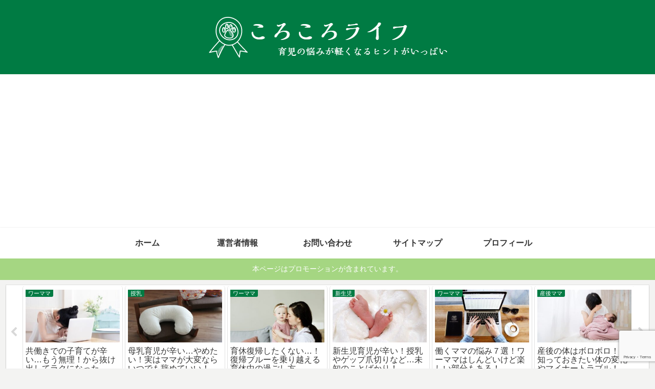

--- FILE ---
content_type: text/html; charset=UTF-8
request_url: https://kolokololife.com/monterey-stay/
body_size: 30712
content:
<!doctype html>
<html lang="ja">

<head>
<meta charset="utf-8">
<meta http-equiv="X-UA-Compatible" content="IE=edge">
<meta name="viewport" content="width=device-width, initial-scale=1.0, viewport-fit=cover"/>

  <!-- preconnect dns-prefetch -->
<link rel="preconnect dns-prefetch" href="//www.googletagmanager.com">
<link rel="preconnect dns-prefetch" href="//www.google-analytics.com">
<link rel="preconnect dns-prefetch" href="//ajax.googleapis.com">
<link rel="preconnect dns-prefetch" href="//cdnjs.cloudflare.com">
<link rel="preconnect dns-prefetch" href="//pagead2.googlesyndication.com">
<link rel="preconnect dns-prefetch" href="//googleads.g.doubleclick.net">
<link rel="preconnect dns-prefetch" href="//tpc.googlesyndication.com">
<link rel="preconnect dns-prefetch" href="//ad.doubleclick.net">
<link rel="preconnect dns-prefetch" href="//www.gstatic.com">
<link rel="preconnect dns-prefetch" href="//cse.google.com">
<link rel="preconnect dns-prefetch" href="//fonts.gstatic.com">
<link rel="preconnect dns-prefetch" href="//fonts.googleapis.com">
<link rel="preconnect dns-prefetch" href="//cms.quantserve.com">
<link rel="preconnect dns-prefetch" href="//secure.gravatar.com">
<link rel="preconnect dns-prefetch" href="//cdn.syndication.twimg.com">
<link rel="preconnect dns-prefetch" href="//cdn.jsdelivr.net">
<link rel="preconnect dns-prefetch" href="//images-fe.ssl-images-amazon.com">
<link rel="preconnect dns-prefetch" href="//completion.amazon.com">
<link rel="preconnect dns-prefetch" href="//m.media-amazon.com">
<link rel="preconnect dns-prefetch" href="//i.moshimo.com">
<link rel="preconnect dns-prefetch" href="//aml.valuecommerce.com">
<link rel="preconnect dns-prefetch" href="//dalc.valuecommerce.com">
<link rel="preconnect dns-prefetch" href="//dalb.valuecommerce.com">
<!-- Google Tag Manager -->
<script>(function(w,d,s,l,i){w[l]=w[l]||[];w[l].push({'gtm.start':
new Date().getTime(),event:'gtm.js'});var f=d.getElementsByTagName(s)[0],
j=d.createElement(s),dl=l!='dataLayer'?'&l='+l:'';j.async=true;j.src=
'https://www.googletagmanager.com/gtm.js?id='+i+dl;f.parentNode.insertBefore(j,f);
})(window,document,'script','dataLayer','GTM-WBZDJVP');</script>
<!-- End Google Tag Manager -->
<title>ホテルモントレ沖縄での過ごし方４選！ホテル施設を使い倒す！  |  ころころライフ</title>
<meta name='robots' content='max-image-preview:large' />

<!-- OGP -->
<meta property="og:type" content="article">
<meta property="og:description" content="ホテルモントレ沖縄といえば、
プールやスパ、レストランなど、
ホテル内の施設が充実してますよね。

わたしもモントレに宿泊した際、
スパやネイルサロンなど、気になったんですが、
利用しませんでした。

というのも、小学生と２歳の子連れでの
旅行だったため、ママだけ自由に！
というワケにはいかなかったんですよね。

ですが、子供といっしょだからこそ、
モントレでの滞在が充実したものになりました。">
<meta property="og:title" content="ホテルモントレ沖縄での過ごし方４選！ホテル施設を使い倒す！">
<meta property="og:url" content="https://kolokololife.com/monterey-stay/">
<meta property="og:image" content="https://kolokololife.com/wp-content/uploads/2020/06/009monterey-stay01.jpg">
<meta property="og:site_name" content="ころころライフ">
<meta property="og:locale" content="ja_JP">
<meta property="article:published_time" content="2020-06-16T11:33:32+09:00" />
<meta property="article:modified_time" content="2020-06-16T11:33:32+09:00" />
<meta property="article:section" content="沖縄">
<meta property="article:tag" content="沖縄">
<meta property="article:tag" content="家族旅行">
<!-- /OGP -->

<!-- Twitter Card -->
<meta name="twitter:card" content="summary_large_image">
<meta property="twitter:description" content="ホテルモントレ沖縄といえば、
プールやスパ、レストランなど、
ホテル内の施設が充実してますよね。

わたしもモントレに宿泊した際、
スパやネイルサロンなど、気になったんですが、
利用しませんでした。

というのも、小学生と２歳の子連れでの
旅行だったため、ママだけ自由に！
というワケにはいかなかったんですよね。

ですが、子供といっしょだからこそ、
モントレでの滞在が充実したものになりました。">
<meta property="twitter:title" content="ホテルモントレ沖縄での過ごし方４選！ホテル施設を使い倒す！">
<meta property="twitter:url" content="https://kolokololife.com/monterey-stay/">
<meta name="twitter:image" content="https://kolokololife.com/wp-content/uploads/2020/06/009monterey-stay01.jpg">
<meta name="twitter:domain" content="kolokololife.com">
<meta name="twitter:creator" content="@kolokololife">
<meta name="twitter:site" content="@kolokololife">
<!-- /Twitter Card -->
<link rel='dns-prefetch' href='//ajax.googleapis.com' />
<link rel='dns-prefetch' href='//cdnjs.cloudflare.com' />
<link rel='dns-prefetch' href='//www.google.com' />
<link rel='dns-prefetch' href='//s.w.org' />
<link rel="alternate" type="application/rss+xml" title="ころころライフ &raquo; フィード" href="https://kolokololife.com/feed/" />
<link rel="alternate" type="application/rss+xml" title="ころころライフ &raquo; コメントフィード" href="https://kolokololife.com/comments/feed/" />
<link rel="alternate" type="application/rss+xml" title="ころころライフ &raquo; ホテルモントレ沖縄での過ごし方４選！ホテル施設を使い倒す！ のコメントのフィード" href="https://kolokololife.com/monterey-stay/feed/" />
<link rel='stylesheet' id='cocoon-style-css'  href='https://kolokololife.com/wp-content/themes/cocoon-master/style.css?ver=5.7.14&#038;fver=20200605024252' media='all' />
<link rel='stylesheet' id='cocoon-keyframes-css'  href='https://kolokololife.com/wp-content/themes/cocoon-master/keyframes.css?ver=5.7.14&#038;fver=20200605024252' media='all' />
<link rel='stylesheet' id='font-awesome-style-css'  href='https://kolokololife.com/wp-content/themes/cocoon-master/webfonts/fontawesome/css/font-awesome.min.css?ver=5.7.14&#038;fver=20200605024251' media='all' />
<link rel='stylesheet' id='icomoon-style-css'  href='https://kolokololife.com/wp-content/themes/cocoon-master/webfonts/icomoon/style.css?ver=5.7.14&#038;fver=20200605024252' media='all' />
<link rel='stylesheet' id='baguettebox-style-css'  href='https://kolokololife.com/wp-content/themes/cocoon-master/plugins/baguettebox/dist/baguetteBox.min.css?ver=5.7.14&#038;fver=20200605024251' media='all' />
<link rel='stylesheet' id='slick-theme-style-css'  href='https://kolokololife.com/wp-content/themes/cocoon-master/plugins/slick/slick-theme.css?ver=5.7.14&#038;fver=20200605024251' media='all' />
<link rel='stylesheet' id='cocoon-skin-style-css'  href='https://kolokololife.com/wp-content/themes/cocoon-master/skins/skin-colors-green/style.css?ver=5.7.14&#038;fver=20200605024251' media='all' />
<style id='cocoon-skin-style-inline-css'>
@media screen and (max-width:480px){.page-body,.menu-content{font-size:16px}}.main{width:860px}.sidebar{width:376px}@media screen and (max-width:1260px){.wrap{width:auto}.main,.sidebar,.sidebar-left .main,.sidebar-left .sidebar{margin:0 .5%}.main{width:67%}.sidebar{padding:10px;width:30%}.entry-card-thumb{width:38%}.entry-card-content{margin-left:40%}}#notice-area{background-color:#a5d682}body::after{content:url(https://kolokololife.com/wp-content/themes/cocoon-master/lib/analytics/access.php?post_id=98&post_type=post);visibility:hidden;position:absolute;bottom:0;right:0;width:1px;height:1px;overflow:hidden}.toc-checkbox{display:none}.toc-content{visibility:hidden;height:0;opacity:.2;transition:all .5s ease-out}.toc-checkbox:checked~.toc-content{visibility:visible;padding-top:.6em;height:100%;opacity:1}.toc-title::after{content:'[開く]';margin-left:.5em;cursor:pointer;font-size:.8em}.toc-title:hover::after{text-decoration:underline}.toc-checkbox:checked+.toc-title::after{content:'[閉じる]'}#respond{display:none}.entry-content>*,.demo .entry-content p{line-height:1.8}.entry-content>*,.demo .entry-content p{margin-top:1.4em;margin-bottom:1.4em}.entry-content>.micro-top{margin-bottom:-1.54em}.entry-content>.micro-balloon{margin-bottom:-1.12em}.entry-content>.micro-bottom{margin-top:-1.54em}.entry-content>.micro-bottom.micro-balloon{margin-top:-1.12em;margin-bottom:1.4em}.blank-box.bb-key-color{border-color:#19448e}.iic-key-color li::before{color:#19448e}.blank-box.bb-tab.bb-key-color::before{background-color:#19448e}.tb-key-color .toggle-button{border:1px solid #19448e;background:#19448e;color:#fff}.tb-key-color .toggle-button::before{color:#ccc}.tb-key-color .toggle-checkbox:checked~.toggle-content{border-color:#19448e}.cb-key-color.caption-box{border-color:#19448e}.cb-key-color .caption-box-label{background-color:#19448e;color:#fff}.tcb-key-color .tab-caption-box-label{background-color:#19448e;color:#fff}.tcb-key-color .tab-caption-box-content{border-color:#19448e}.lb-key-color .label-box-content{border-color:#19448e}.mc-key-color{background-color:#19448e;color:#fff;border:0}.mc-key-color.micro-bottom::after{border-bottom-color:#19448e;border-top-color:transparent}.mc-key-color::before{border-top-color:transparent;border-bottom-color:transparent}.mc-key-color::after{border-top-color:#19448e}.btn-key-color,.btn-wrap.btn-wrap-key-color>a{background-color:#19448e}.has-text-color.has-key-color-color{color:#19448e}.has-background.has-key-color-background-color{background-color:#19448e}.article.page-body,body#tinymce.wp-editor{background-color:#fff}.article.page-body,.editor-post-title__block .editor-post-title__input,body#tinymce.wp-editor{color:#333}.body .has-key-color-background-color{background-color:#19448e}.body .has-key-color-color{color:#19448e}.body .has-key-color-border-color{border-color:#19448e}.btn-wrap.has-key-color-background-color>a{background-color:#19448e}.btn-wrap.has-key-color-color>a{color:#19448e}.btn-wrap.has-key-color-border-color>a{border-color:#19448e}.bb-tab.has-key-color-border-color .bb-label{background-color:#19448e}.toggle-wrap.has-key-color-border-color .toggle-button{background-color:#19448e}.toggle-wrap.has-key-color-border-color .toggle-button,.toggle-wrap.has-key-color-border-color .toggle-content{border-color:#19448e}.iconlist-box.has-key-color-icon-color li::before{color:#19448e}.micro-balloon.has-key-color-background-color{background-color:#19448e;border-color:transparent}.micro-balloon.has-key-color-background-color.micro-bottom::after{border-bottom-color:#19448e;border-top-color:transparent}.micro-balloon.has-key-color-background-color::before{border-top-color:transparent;border-bottom-color:transparent}.micro-balloon.has-key-color-background-color::after{border-top-color:#19448e}.micro-balloon.has-border-color.has-key-color-border-color{border-color:#19448e}.micro-balloon.micro-top.has-key-color-border-color::before{border-top-color:#19448e}.micro-balloon.micro-bottom.has-key-color-border-color::before{border-bottom-color:#19448e}.caption-box.has-key-color-border-color .box-label{background-color:#19448e}.tab-caption-box.has-key-color-border-color .box-label{background-color:#19448e}.tab-caption-box.has-key-color-border-color .box-content{border-color:#19448e}.tab-caption-box.has-key-color-background-color .box-content{background-color:#19448e}.label-box.has-key-color-border-color .box-content{border-color:#19448e}.label-box.has-key-color-background-color .box-content{background-color:#19448e}.sbp-l .speech-balloon.has-key-color-border-color::before{border-right-color:#19448e}.sbp-r .speech-balloon.has-key-color-border-color::before{border-left-color:#19448e}.sbp-l .speech-balloon.has-key-color-background-color::after{border-right-color:#19448e}.sbp-r .speech-balloon.has-key-color-background-color::after{border-left-color:#19448e}.sbs-line.sbp-r .speech-balloon.has-key-color-background-color{background-color:#19448e}.sbs-line.sbp-r .speech-balloon.has-key-color-border-color{border-color:#19448e}.speech-wrap.sbs-think .speech-balloon.has-key-color-border-color::before,.speech-wrap.sbs-think .speech-balloon.has-key-color-border-color::after{border-color:#19448e}.sbs-think .speech-balloon.has-key-color-background-color::before,.sbs-think .speech-balloon.has-key-color-background-color::after{background-color:#19448e}.timeline-box.has-key-color-point-color .timeline-item::before{background-color:#19448e}.body .has-red-background-color{background-color:#e60033}.body .has-red-color{color:#e60033}.body .has-red-border-color{border-color:#e60033}.btn-wrap.has-red-background-color>a{background-color:#e60033}.btn-wrap.has-red-color>a{color:#e60033}.btn-wrap.has-red-border-color>a{border-color:#e60033}.bb-tab.has-red-border-color .bb-label{background-color:#e60033}.toggle-wrap.has-red-border-color .toggle-button{background-color:#e60033}.toggle-wrap.has-red-border-color .toggle-button,.toggle-wrap.has-red-border-color .toggle-content{border-color:#e60033}.iconlist-box.has-red-icon-color li::before{color:#e60033}.micro-balloon.has-red-background-color{background-color:#e60033;border-color:transparent}.micro-balloon.has-red-background-color.micro-bottom::after{border-bottom-color:#e60033;border-top-color:transparent}.micro-balloon.has-red-background-color::before{border-top-color:transparent;border-bottom-color:transparent}.micro-balloon.has-red-background-color::after{border-top-color:#e60033}.micro-balloon.has-border-color.has-red-border-color{border-color:#e60033}.micro-balloon.micro-top.has-red-border-color::before{border-top-color:#e60033}.micro-balloon.micro-bottom.has-red-border-color::before{border-bottom-color:#e60033}.caption-box.has-red-border-color .box-label{background-color:#e60033}.tab-caption-box.has-red-border-color .box-label{background-color:#e60033}.tab-caption-box.has-red-border-color .box-content{border-color:#e60033}.tab-caption-box.has-red-background-color .box-content{background-color:#e60033}.label-box.has-red-border-color .box-content{border-color:#e60033}.label-box.has-red-background-color .box-content{background-color:#e60033}.sbp-l .speech-balloon.has-red-border-color::before{border-right-color:#e60033}.sbp-r .speech-balloon.has-red-border-color::before{border-left-color:#e60033}.sbp-l .speech-balloon.has-red-background-color::after{border-right-color:#e60033}.sbp-r .speech-balloon.has-red-background-color::after{border-left-color:#e60033}.sbs-line.sbp-r .speech-balloon.has-red-background-color{background-color:#e60033}.sbs-line.sbp-r .speech-balloon.has-red-border-color{border-color:#e60033}.speech-wrap.sbs-think .speech-balloon.has-red-border-color::before,.speech-wrap.sbs-think .speech-balloon.has-red-border-color::after{border-color:#e60033}.sbs-think .speech-balloon.has-red-background-color::before,.sbs-think .speech-balloon.has-red-background-color::after{background-color:#e60033}.timeline-box.has-red-point-color .timeline-item::before{background-color:#e60033}.body .has-pink-background-color{background-color:#e95295}.body .has-pink-color{color:#e95295}.body .has-pink-border-color{border-color:#e95295}.btn-wrap.has-pink-background-color>a{background-color:#e95295}.btn-wrap.has-pink-color>a{color:#e95295}.btn-wrap.has-pink-border-color>a{border-color:#e95295}.bb-tab.has-pink-border-color .bb-label{background-color:#e95295}.toggle-wrap.has-pink-border-color .toggle-button{background-color:#e95295}.toggle-wrap.has-pink-border-color .toggle-button,.toggle-wrap.has-pink-border-color .toggle-content{border-color:#e95295}.iconlist-box.has-pink-icon-color li::before{color:#e95295}.micro-balloon.has-pink-background-color{background-color:#e95295;border-color:transparent}.micro-balloon.has-pink-background-color.micro-bottom::after{border-bottom-color:#e95295;border-top-color:transparent}.micro-balloon.has-pink-background-color::before{border-top-color:transparent;border-bottom-color:transparent}.micro-balloon.has-pink-background-color::after{border-top-color:#e95295}.micro-balloon.has-border-color.has-pink-border-color{border-color:#e95295}.micro-balloon.micro-top.has-pink-border-color::before{border-top-color:#e95295}.micro-balloon.micro-bottom.has-pink-border-color::before{border-bottom-color:#e95295}.caption-box.has-pink-border-color .box-label{background-color:#e95295}.tab-caption-box.has-pink-border-color .box-label{background-color:#e95295}.tab-caption-box.has-pink-border-color .box-content{border-color:#e95295}.tab-caption-box.has-pink-background-color .box-content{background-color:#e95295}.label-box.has-pink-border-color .box-content{border-color:#e95295}.label-box.has-pink-background-color .box-content{background-color:#e95295}.sbp-l .speech-balloon.has-pink-border-color::before{border-right-color:#e95295}.sbp-r .speech-balloon.has-pink-border-color::before{border-left-color:#e95295}.sbp-l .speech-balloon.has-pink-background-color::after{border-right-color:#e95295}.sbp-r .speech-balloon.has-pink-background-color::after{border-left-color:#e95295}.sbs-line.sbp-r .speech-balloon.has-pink-background-color{background-color:#e95295}.sbs-line.sbp-r .speech-balloon.has-pink-border-color{border-color:#e95295}.speech-wrap.sbs-think .speech-balloon.has-pink-border-color::before,.speech-wrap.sbs-think .speech-balloon.has-pink-border-color::after{border-color:#e95295}.sbs-think .speech-balloon.has-pink-background-color::before,.sbs-think .speech-balloon.has-pink-background-color::after{background-color:#e95295}.timeline-box.has-pink-point-color .timeline-item::before{background-color:#e95295}.body .has-purple-background-color{background-color:#884898}.body .has-purple-color{color:#884898}.body .has-purple-border-color{border-color:#884898}.btn-wrap.has-purple-background-color>a{background-color:#884898}.btn-wrap.has-purple-color>a{color:#884898}.btn-wrap.has-purple-border-color>a{border-color:#884898}.bb-tab.has-purple-border-color .bb-label{background-color:#884898}.toggle-wrap.has-purple-border-color .toggle-button{background-color:#884898}.toggle-wrap.has-purple-border-color .toggle-button,.toggle-wrap.has-purple-border-color .toggle-content{border-color:#884898}.iconlist-box.has-purple-icon-color li::before{color:#884898}.micro-balloon.has-purple-background-color{background-color:#884898;border-color:transparent}.micro-balloon.has-purple-background-color.micro-bottom::after{border-bottom-color:#884898;border-top-color:transparent}.micro-balloon.has-purple-background-color::before{border-top-color:transparent;border-bottom-color:transparent}.micro-balloon.has-purple-background-color::after{border-top-color:#884898}.micro-balloon.has-border-color.has-purple-border-color{border-color:#884898}.micro-balloon.micro-top.has-purple-border-color::before{border-top-color:#884898}.micro-balloon.micro-bottom.has-purple-border-color::before{border-bottom-color:#884898}.caption-box.has-purple-border-color .box-label{background-color:#884898}.tab-caption-box.has-purple-border-color .box-label{background-color:#884898}.tab-caption-box.has-purple-border-color .box-content{border-color:#884898}.tab-caption-box.has-purple-background-color .box-content{background-color:#884898}.label-box.has-purple-border-color .box-content{border-color:#884898}.label-box.has-purple-background-color .box-content{background-color:#884898}.sbp-l .speech-balloon.has-purple-border-color::before{border-right-color:#884898}.sbp-r .speech-balloon.has-purple-border-color::before{border-left-color:#884898}.sbp-l .speech-balloon.has-purple-background-color::after{border-right-color:#884898}.sbp-r .speech-balloon.has-purple-background-color::after{border-left-color:#884898}.sbs-line.sbp-r .speech-balloon.has-purple-background-color{background-color:#884898}.sbs-line.sbp-r .speech-balloon.has-purple-border-color{border-color:#884898}.speech-wrap.sbs-think .speech-balloon.has-purple-border-color::before,.speech-wrap.sbs-think .speech-balloon.has-purple-border-color::after{border-color:#884898}.sbs-think .speech-balloon.has-purple-background-color::before,.sbs-think .speech-balloon.has-purple-background-color::after{background-color:#884898}.timeline-box.has-purple-point-color .timeline-item::before{background-color:#884898}.body .has-deep-background-color{background-color:#55295b}.body .has-deep-color{color:#55295b}.body .has-deep-border-color{border-color:#55295b}.btn-wrap.has-deep-background-color>a{background-color:#55295b}.btn-wrap.has-deep-color>a{color:#55295b}.btn-wrap.has-deep-border-color>a{border-color:#55295b}.bb-tab.has-deep-border-color .bb-label{background-color:#55295b}.toggle-wrap.has-deep-border-color .toggle-button{background-color:#55295b}.toggle-wrap.has-deep-border-color .toggle-button,.toggle-wrap.has-deep-border-color .toggle-content{border-color:#55295b}.iconlist-box.has-deep-icon-color li::before{color:#55295b}.micro-balloon.has-deep-background-color{background-color:#55295b;border-color:transparent}.micro-balloon.has-deep-background-color.micro-bottom::after{border-bottom-color:#55295b;border-top-color:transparent}.micro-balloon.has-deep-background-color::before{border-top-color:transparent;border-bottom-color:transparent}.micro-balloon.has-deep-background-color::after{border-top-color:#55295b}.micro-balloon.has-border-color.has-deep-border-color{border-color:#55295b}.micro-balloon.micro-top.has-deep-border-color::before{border-top-color:#55295b}.micro-balloon.micro-bottom.has-deep-border-color::before{border-bottom-color:#55295b}.caption-box.has-deep-border-color .box-label{background-color:#55295b}.tab-caption-box.has-deep-border-color .box-label{background-color:#55295b}.tab-caption-box.has-deep-border-color .box-content{border-color:#55295b}.tab-caption-box.has-deep-background-color .box-content{background-color:#55295b}.label-box.has-deep-border-color .box-content{border-color:#55295b}.label-box.has-deep-background-color .box-content{background-color:#55295b}.sbp-l .speech-balloon.has-deep-border-color::before{border-right-color:#55295b}.sbp-r .speech-balloon.has-deep-border-color::before{border-left-color:#55295b}.sbp-l .speech-balloon.has-deep-background-color::after{border-right-color:#55295b}.sbp-r .speech-balloon.has-deep-background-color::after{border-left-color:#55295b}.sbs-line.sbp-r .speech-balloon.has-deep-background-color{background-color:#55295b}.sbs-line.sbp-r .speech-balloon.has-deep-border-color{border-color:#55295b}.speech-wrap.sbs-think .speech-balloon.has-deep-border-color::before,.speech-wrap.sbs-think .speech-balloon.has-deep-border-color::after{border-color:#55295b}.sbs-think .speech-balloon.has-deep-background-color::before,.sbs-think .speech-balloon.has-deep-background-color::after{background-color:#55295b}.timeline-box.has-deep-point-color .timeline-item::before{background-color:#55295b}.body .has-indigo-background-color{background-color:#1e50a2}.body .has-indigo-color{color:#1e50a2}.body .has-indigo-border-color{border-color:#1e50a2}.btn-wrap.has-indigo-background-color>a{background-color:#1e50a2}.btn-wrap.has-indigo-color>a{color:#1e50a2}.btn-wrap.has-indigo-border-color>a{border-color:#1e50a2}.bb-tab.has-indigo-border-color .bb-label{background-color:#1e50a2}.toggle-wrap.has-indigo-border-color .toggle-button{background-color:#1e50a2}.toggle-wrap.has-indigo-border-color .toggle-button,.toggle-wrap.has-indigo-border-color .toggle-content{border-color:#1e50a2}.iconlist-box.has-indigo-icon-color li::before{color:#1e50a2}.micro-balloon.has-indigo-background-color{background-color:#1e50a2;border-color:transparent}.micro-balloon.has-indigo-background-color.micro-bottom::after{border-bottom-color:#1e50a2;border-top-color:transparent}.micro-balloon.has-indigo-background-color::before{border-top-color:transparent;border-bottom-color:transparent}.micro-balloon.has-indigo-background-color::after{border-top-color:#1e50a2}.micro-balloon.has-border-color.has-indigo-border-color{border-color:#1e50a2}.micro-balloon.micro-top.has-indigo-border-color::before{border-top-color:#1e50a2}.micro-balloon.micro-bottom.has-indigo-border-color::before{border-bottom-color:#1e50a2}.caption-box.has-indigo-border-color .box-label{background-color:#1e50a2}.tab-caption-box.has-indigo-border-color .box-label{background-color:#1e50a2}.tab-caption-box.has-indigo-border-color .box-content{border-color:#1e50a2}.tab-caption-box.has-indigo-background-color .box-content{background-color:#1e50a2}.label-box.has-indigo-border-color .box-content{border-color:#1e50a2}.label-box.has-indigo-background-color .box-content{background-color:#1e50a2}.sbp-l .speech-balloon.has-indigo-border-color::before{border-right-color:#1e50a2}.sbp-r .speech-balloon.has-indigo-border-color::before{border-left-color:#1e50a2}.sbp-l .speech-balloon.has-indigo-background-color::after{border-right-color:#1e50a2}.sbp-r .speech-balloon.has-indigo-background-color::after{border-left-color:#1e50a2}.sbs-line.sbp-r .speech-balloon.has-indigo-background-color{background-color:#1e50a2}.sbs-line.sbp-r .speech-balloon.has-indigo-border-color{border-color:#1e50a2}.speech-wrap.sbs-think .speech-balloon.has-indigo-border-color::before,.speech-wrap.sbs-think .speech-balloon.has-indigo-border-color::after{border-color:#1e50a2}.sbs-think .speech-balloon.has-indigo-background-color::before,.sbs-think .speech-balloon.has-indigo-background-color::after{background-color:#1e50a2}.timeline-box.has-indigo-point-color .timeline-item::before{background-color:#1e50a2}.body .has-blue-background-color{background-color:#0095d9}.body .has-blue-color{color:#0095d9}.body .has-blue-border-color{border-color:#0095d9}.btn-wrap.has-blue-background-color>a{background-color:#0095d9}.btn-wrap.has-blue-color>a{color:#0095d9}.btn-wrap.has-blue-border-color>a{border-color:#0095d9}.bb-tab.has-blue-border-color .bb-label{background-color:#0095d9}.toggle-wrap.has-blue-border-color .toggle-button{background-color:#0095d9}.toggle-wrap.has-blue-border-color .toggle-button,.toggle-wrap.has-blue-border-color .toggle-content{border-color:#0095d9}.iconlist-box.has-blue-icon-color li::before{color:#0095d9}.micro-balloon.has-blue-background-color{background-color:#0095d9;border-color:transparent}.micro-balloon.has-blue-background-color.micro-bottom::after{border-bottom-color:#0095d9;border-top-color:transparent}.micro-balloon.has-blue-background-color::before{border-top-color:transparent;border-bottom-color:transparent}.micro-balloon.has-blue-background-color::after{border-top-color:#0095d9}.micro-balloon.has-border-color.has-blue-border-color{border-color:#0095d9}.micro-balloon.micro-top.has-blue-border-color::before{border-top-color:#0095d9}.micro-balloon.micro-bottom.has-blue-border-color::before{border-bottom-color:#0095d9}.caption-box.has-blue-border-color .box-label{background-color:#0095d9}.tab-caption-box.has-blue-border-color .box-label{background-color:#0095d9}.tab-caption-box.has-blue-border-color .box-content{border-color:#0095d9}.tab-caption-box.has-blue-background-color .box-content{background-color:#0095d9}.label-box.has-blue-border-color .box-content{border-color:#0095d9}.label-box.has-blue-background-color .box-content{background-color:#0095d9}.sbp-l .speech-balloon.has-blue-border-color::before{border-right-color:#0095d9}.sbp-r .speech-balloon.has-blue-border-color::before{border-left-color:#0095d9}.sbp-l .speech-balloon.has-blue-background-color::after{border-right-color:#0095d9}.sbp-r .speech-balloon.has-blue-background-color::after{border-left-color:#0095d9}.sbs-line.sbp-r .speech-balloon.has-blue-background-color{background-color:#0095d9}.sbs-line.sbp-r .speech-balloon.has-blue-border-color{border-color:#0095d9}.speech-wrap.sbs-think .speech-balloon.has-blue-border-color::before,.speech-wrap.sbs-think .speech-balloon.has-blue-border-color::after{border-color:#0095d9}.sbs-think .speech-balloon.has-blue-background-color::before,.sbs-think .speech-balloon.has-blue-background-color::after{background-color:#0095d9}.timeline-box.has-blue-point-color .timeline-item::before{background-color:#0095d9}.body .has-light-blue-background-color{background-color:#2ca9e1}.body .has-light-blue-color{color:#2ca9e1}.body .has-light-blue-border-color{border-color:#2ca9e1}.btn-wrap.has-light-blue-background-color>a{background-color:#2ca9e1}.btn-wrap.has-light-blue-color>a{color:#2ca9e1}.btn-wrap.has-light-blue-border-color>a{border-color:#2ca9e1}.bb-tab.has-light-blue-border-color .bb-label{background-color:#2ca9e1}.toggle-wrap.has-light-blue-border-color .toggle-button{background-color:#2ca9e1}.toggle-wrap.has-light-blue-border-color .toggle-button,.toggle-wrap.has-light-blue-border-color .toggle-content{border-color:#2ca9e1}.iconlist-box.has-light-blue-icon-color li::before{color:#2ca9e1}.micro-balloon.has-light-blue-background-color{background-color:#2ca9e1;border-color:transparent}.micro-balloon.has-light-blue-background-color.micro-bottom::after{border-bottom-color:#2ca9e1;border-top-color:transparent}.micro-balloon.has-light-blue-background-color::before{border-top-color:transparent;border-bottom-color:transparent}.micro-balloon.has-light-blue-background-color::after{border-top-color:#2ca9e1}.micro-balloon.has-border-color.has-light-blue-border-color{border-color:#2ca9e1}.micro-balloon.micro-top.has-light-blue-border-color::before{border-top-color:#2ca9e1}.micro-balloon.micro-bottom.has-light-blue-border-color::before{border-bottom-color:#2ca9e1}.caption-box.has-light-blue-border-color .box-label{background-color:#2ca9e1}.tab-caption-box.has-light-blue-border-color .box-label{background-color:#2ca9e1}.tab-caption-box.has-light-blue-border-color .box-content{border-color:#2ca9e1}.tab-caption-box.has-light-blue-background-color .box-content{background-color:#2ca9e1}.label-box.has-light-blue-border-color .box-content{border-color:#2ca9e1}.label-box.has-light-blue-background-color .box-content{background-color:#2ca9e1}.sbp-l .speech-balloon.has-light-blue-border-color::before{border-right-color:#2ca9e1}.sbp-r .speech-balloon.has-light-blue-border-color::before{border-left-color:#2ca9e1}.sbp-l .speech-balloon.has-light-blue-background-color::after{border-right-color:#2ca9e1}.sbp-r .speech-balloon.has-light-blue-background-color::after{border-left-color:#2ca9e1}.sbs-line.sbp-r .speech-balloon.has-light-blue-background-color{background-color:#2ca9e1}.sbs-line.sbp-r .speech-balloon.has-light-blue-border-color{border-color:#2ca9e1}.speech-wrap.sbs-think .speech-balloon.has-light-blue-border-color::before,.speech-wrap.sbs-think .speech-balloon.has-light-blue-border-color::after{border-color:#2ca9e1}.sbs-think .speech-balloon.has-light-blue-background-color::before,.sbs-think .speech-balloon.has-light-blue-background-color::after{background-color:#2ca9e1}.timeline-box.has-light-blue-point-color .timeline-item::before{background-color:#2ca9e1}.body .has-cyan-background-color{background-color:#00a3af}.body .has-cyan-color{color:#00a3af}.body .has-cyan-border-color{border-color:#00a3af}.btn-wrap.has-cyan-background-color>a{background-color:#00a3af}.btn-wrap.has-cyan-color>a{color:#00a3af}.btn-wrap.has-cyan-border-color>a{border-color:#00a3af}.bb-tab.has-cyan-border-color .bb-label{background-color:#00a3af}.toggle-wrap.has-cyan-border-color .toggle-button{background-color:#00a3af}.toggle-wrap.has-cyan-border-color .toggle-button,.toggle-wrap.has-cyan-border-color .toggle-content{border-color:#00a3af}.iconlist-box.has-cyan-icon-color li::before{color:#00a3af}.micro-balloon.has-cyan-background-color{background-color:#00a3af;border-color:transparent}.micro-balloon.has-cyan-background-color.micro-bottom::after{border-bottom-color:#00a3af;border-top-color:transparent}.micro-balloon.has-cyan-background-color::before{border-top-color:transparent;border-bottom-color:transparent}.micro-balloon.has-cyan-background-color::after{border-top-color:#00a3af}.micro-balloon.has-border-color.has-cyan-border-color{border-color:#00a3af}.micro-balloon.micro-top.has-cyan-border-color::before{border-top-color:#00a3af}.micro-balloon.micro-bottom.has-cyan-border-color::before{border-bottom-color:#00a3af}.caption-box.has-cyan-border-color .box-label{background-color:#00a3af}.tab-caption-box.has-cyan-border-color .box-label{background-color:#00a3af}.tab-caption-box.has-cyan-border-color .box-content{border-color:#00a3af}.tab-caption-box.has-cyan-background-color .box-content{background-color:#00a3af}.label-box.has-cyan-border-color .box-content{border-color:#00a3af}.label-box.has-cyan-background-color .box-content{background-color:#00a3af}.sbp-l .speech-balloon.has-cyan-border-color::before{border-right-color:#00a3af}.sbp-r .speech-balloon.has-cyan-border-color::before{border-left-color:#00a3af}.sbp-l .speech-balloon.has-cyan-background-color::after{border-right-color:#00a3af}.sbp-r .speech-balloon.has-cyan-background-color::after{border-left-color:#00a3af}.sbs-line.sbp-r .speech-balloon.has-cyan-background-color{background-color:#00a3af}.sbs-line.sbp-r .speech-balloon.has-cyan-border-color{border-color:#00a3af}.speech-wrap.sbs-think .speech-balloon.has-cyan-border-color::before,.speech-wrap.sbs-think .speech-balloon.has-cyan-border-color::after{border-color:#00a3af}.sbs-think .speech-balloon.has-cyan-background-color::before,.sbs-think .speech-balloon.has-cyan-background-color::after{background-color:#00a3af}.timeline-box.has-cyan-point-color .timeline-item::before{background-color:#00a3af}.body .has-teal-background-color{background-color:#007b43}.body .has-teal-color{color:#007b43}.body .has-teal-border-color{border-color:#007b43}.btn-wrap.has-teal-background-color>a{background-color:#007b43}.btn-wrap.has-teal-color>a{color:#007b43}.btn-wrap.has-teal-border-color>a{border-color:#007b43}.bb-tab.has-teal-border-color .bb-label{background-color:#007b43}.toggle-wrap.has-teal-border-color .toggle-button{background-color:#007b43}.toggle-wrap.has-teal-border-color .toggle-button,.toggle-wrap.has-teal-border-color .toggle-content{border-color:#007b43}.iconlist-box.has-teal-icon-color li::before{color:#007b43}.micro-balloon.has-teal-background-color{background-color:#007b43;border-color:transparent}.micro-balloon.has-teal-background-color.micro-bottom::after{border-bottom-color:#007b43;border-top-color:transparent}.micro-balloon.has-teal-background-color::before{border-top-color:transparent;border-bottom-color:transparent}.micro-balloon.has-teal-background-color::after{border-top-color:#007b43}.micro-balloon.has-border-color.has-teal-border-color{border-color:#007b43}.micro-balloon.micro-top.has-teal-border-color::before{border-top-color:#007b43}.micro-balloon.micro-bottom.has-teal-border-color::before{border-bottom-color:#007b43}.caption-box.has-teal-border-color .box-label{background-color:#007b43}.tab-caption-box.has-teal-border-color .box-label{background-color:#007b43}.tab-caption-box.has-teal-border-color .box-content{border-color:#007b43}.tab-caption-box.has-teal-background-color .box-content{background-color:#007b43}.label-box.has-teal-border-color .box-content{border-color:#007b43}.label-box.has-teal-background-color .box-content{background-color:#007b43}.sbp-l .speech-balloon.has-teal-border-color::before{border-right-color:#007b43}.sbp-r .speech-balloon.has-teal-border-color::before{border-left-color:#007b43}.sbp-l .speech-balloon.has-teal-background-color::after{border-right-color:#007b43}.sbp-r .speech-balloon.has-teal-background-color::after{border-left-color:#007b43}.sbs-line.sbp-r .speech-balloon.has-teal-background-color{background-color:#007b43}.sbs-line.sbp-r .speech-balloon.has-teal-border-color{border-color:#007b43}.speech-wrap.sbs-think .speech-balloon.has-teal-border-color::before,.speech-wrap.sbs-think .speech-balloon.has-teal-border-color::after{border-color:#007b43}.sbs-think .speech-balloon.has-teal-background-color::before,.sbs-think .speech-balloon.has-teal-background-color::after{background-color:#007b43}.timeline-box.has-teal-point-color .timeline-item::before{background-color:#007b43}.body .has-green-background-color{background-color:#3eb370}.body .has-green-color{color:#3eb370}.body .has-green-border-color{border-color:#3eb370}.btn-wrap.has-green-background-color>a{background-color:#3eb370}.btn-wrap.has-green-color>a{color:#3eb370}.btn-wrap.has-green-border-color>a{border-color:#3eb370}.bb-tab.has-green-border-color .bb-label{background-color:#3eb370}.toggle-wrap.has-green-border-color .toggle-button{background-color:#3eb370}.toggle-wrap.has-green-border-color .toggle-button,.toggle-wrap.has-green-border-color .toggle-content{border-color:#3eb370}.iconlist-box.has-green-icon-color li::before{color:#3eb370}.micro-balloon.has-green-background-color{background-color:#3eb370;border-color:transparent}.micro-balloon.has-green-background-color.micro-bottom::after{border-bottom-color:#3eb370;border-top-color:transparent}.micro-balloon.has-green-background-color::before{border-top-color:transparent;border-bottom-color:transparent}.micro-balloon.has-green-background-color::after{border-top-color:#3eb370}.micro-balloon.has-border-color.has-green-border-color{border-color:#3eb370}.micro-balloon.micro-top.has-green-border-color::before{border-top-color:#3eb370}.micro-balloon.micro-bottom.has-green-border-color::before{border-bottom-color:#3eb370}.caption-box.has-green-border-color .box-label{background-color:#3eb370}.tab-caption-box.has-green-border-color .box-label{background-color:#3eb370}.tab-caption-box.has-green-border-color .box-content{border-color:#3eb370}.tab-caption-box.has-green-background-color .box-content{background-color:#3eb370}.label-box.has-green-border-color .box-content{border-color:#3eb370}.label-box.has-green-background-color .box-content{background-color:#3eb370}.sbp-l .speech-balloon.has-green-border-color::before{border-right-color:#3eb370}.sbp-r .speech-balloon.has-green-border-color::before{border-left-color:#3eb370}.sbp-l .speech-balloon.has-green-background-color::after{border-right-color:#3eb370}.sbp-r .speech-balloon.has-green-background-color::after{border-left-color:#3eb370}.sbs-line.sbp-r .speech-balloon.has-green-background-color{background-color:#3eb370}.sbs-line.sbp-r .speech-balloon.has-green-border-color{border-color:#3eb370}.speech-wrap.sbs-think .speech-balloon.has-green-border-color::before,.speech-wrap.sbs-think .speech-balloon.has-green-border-color::after{border-color:#3eb370}.sbs-think .speech-balloon.has-green-background-color::before,.sbs-think .speech-balloon.has-green-background-color::after{background-color:#3eb370}.timeline-box.has-green-point-color .timeline-item::before{background-color:#3eb370}.body .has-light-green-background-color{background-color:#8bc34a}.body .has-light-green-color{color:#8bc34a}.body .has-light-green-border-color{border-color:#8bc34a}.btn-wrap.has-light-green-background-color>a{background-color:#8bc34a}.btn-wrap.has-light-green-color>a{color:#8bc34a}.btn-wrap.has-light-green-border-color>a{border-color:#8bc34a}.bb-tab.has-light-green-border-color .bb-label{background-color:#8bc34a}.toggle-wrap.has-light-green-border-color .toggle-button{background-color:#8bc34a}.toggle-wrap.has-light-green-border-color .toggle-button,.toggle-wrap.has-light-green-border-color .toggle-content{border-color:#8bc34a}.iconlist-box.has-light-green-icon-color li::before{color:#8bc34a}.micro-balloon.has-light-green-background-color{background-color:#8bc34a;border-color:transparent}.micro-balloon.has-light-green-background-color.micro-bottom::after{border-bottom-color:#8bc34a;border-top-color:transparent}.micro-balloon.has-light-green-background-color::before{border-top-color:transparent;border-bottom-color:transparent}.micro-balloon.has-light-green-background-color::after{border-top-color:#8bc34a}.micro-balloon.has-border-color.has-light-green-border-color{border-color:#8bc34a}.micro-balloon.micro-top.has-light-green-border-color::before{border-top-color:#8bc34a}.micro-balloon.micro-bottom.has-light-green-border-color::before{border-bottom-color:#8bc34a}.caption-box.has-light-green-border-color .box-label{background-color:#8bc34a}.tab-caption-box.has-light-green-border-color .box-label{background-color:#8bc34a}.tab-caption-box.has-light-green-border-color .box-content{border-color:#8bc34a}.tab-caption-box.has-light-green-background-color .box-content{background-color:#8bc34a}.label-box.has-light-green-border-color .box-content{border-color:#8bc34a}.label-box.has-light-green-background-color .box-content{background-color:#8bc34a}.sbp-l .speech-balloon.has-light-green-border-color::before{border-right-color:#8bc34a}.sbp-r .speech-balloon.has-light-green-border-color::before{border-left-color:#8bc34a}.sbp-l .speech-balloon.has-light-green-background-color::after{border-right-color:#8bc34a}.sbp-r .speech-balloon.has-light-green-background-color::after{border-left-color:#8bc34a}.sbs-line.sbp-r .speech-balloon.has-light-green-background-color{background-color:#8bc34a}.sbs-line.sbp-r .speech-balloon.has-light-green-border-color{border-color:#8bc34a}.speech-wrap.sbs-think .speech-balloon.has-light-green-border-color::before,.speech-wrap.sbs-think .speech-balloon.has-light-green-border-color::after{border-color:#8bc34a}.sbs-think .speech-balloon.has-light-green-background-color::before,.sbs-think .speech-balloon.has-light-green-background-color::after{background-color:#8bc34a}.timeline-box.has-light-green-point-color .timeline-item::before{background-color:#8bc34a}.body .has-lime-background-color{background-color:#c3d825}.body .has-lime-color{color:#c3d825}.body .has-lime-border-color{border-color:#c3d825}.btn-wrap.has-lime-background-color>a{background-color:#c3d825}.btn-wrap.has-lime-color>a{color:#c3d825}.btn-wrap.has-lime-border-color>a{border-color:#c3d825}.bb-tab.has-lime-border-color .bb-label{background-color:#c3d825}.toggle-wrap.has-lime-border-color .toggle-button{background-color:#c3d825}.toggle-wrap.has-lime-border-color .toggle-button,.toggle-wrap.has-lime-border-color .toggle-content{border-color:#c3d825}.iconlist-box.has-lime-icon-color li::before{color:#c3d825}.micro-balloon.has-lime-background-color{background-color:#c3d825;border-color:transparent}.micro-balloon.has-lime-background-color.micro-bottom::after{border-bottom-color:#c3d825;border-top-color:transparent}.micro-balloon.has-lime-background-color::before{border-top-color:transparent;border-bottom-color:transparent}.micro-balloon.has-lime-background-color::after{border-top-color:#c3d825}.micro-balloon.has-border-color.has-lime-border-color{border-color:#c3d825}.micro-balloon.micro-top.has-lime-border-color::before{border-top-color:#c3d825}.micro-balloon.micro-bottom.has-lime-border-color::before{border-bottom-color:#c3d825}.caption-box.has-lime-border-color .box-label{background-color:#c3d825}.tab-caption-box.has-lime-border-color .box-label{background-color:#c3d825}.tab-caption-box.has-lime-border-color .box-content{border-color:#c3d825}.tab-caption-box.has-lime-background-color .box-content{background-color:#c3d825}.label-box.has-lime-border-color .box-content{border-color:#c3d825}.label-box.has-lime-background-color .box-content{background-color:#c3d825}.sbp-l .speech-balloon.has-lime-border-color::before{border-right-color:#c3d825}.sbp-r .speech-balloon.has-lime-border-color::before{border-left-color:#c3d825}.sbp-l .speech-balloon.has-lime-background-color::after{border-right-color:#c3d825}.sbp-r .speech-balloon.has-lime-background-color::after{border-left-color:#c3d825}.sbs-line.sbp-r .speech-balloon.has-lime-background-color{background-color:#c3d825}.sbs-line.sbp-r .speech-balloon.has-lime-border-color{border-color:#c3d825}.speech-wrap.sbs-think .speech-balloon.has-lime-border-color::before,.speech-wrap.sbs-think .speech-balloon.has-lime-border-color::after{border-color:#c3d825}.sbs-think .speech-balloon.has-lime-background-color::before,.sbs-think .speech-balloon.has-lime-background-color::after{background-color:#c3d825}.timeline-box.has-lime-point-color .timeline-item::before{background-color:#c3d825}.body .has-yellow-background-color{background-color:#ffd900}.body .has-yellow-color{color:#ffd900}.body .has-yellow-border-color{border-color:#ffd900}.btn-wrap.has-yellow-background-color>a{background-color:#ffd900}.btn-wrap.has-yellow-color>a{color:#ffd900}.btn-wrap.has-yellow-border-color>a{border-color:#ffd900}.bb-tab.has-yellow-border-color .bb-label{background-color:#ffd900}.toggle-wrap.has-yellow-border-color .toggle-button{background-color:#ffd900}.toggle-wrap.has-yellow-border-color .toggle-button,.toggle-wrap.has-yellow-border-color .toggle-content{border-color:#ffd900}.iconlist-box.has-yellow-icon-color li::before{color:#ffd900}.micro-balloon.has-yellow-background-color{background-color:#ffd900;border-color:transparent}.micro-balloon.has-yellow-background-color.micro-bottom::after{border-bottom-color:#ffd900;border-top-color:transparent}.micro-balloon.has-yellow-background-color::before{border-top-color:transparent;border-bottom-color:transparent}.micro-balloon.has-yellow-background-color::after{border-top-color:#ffd900}.micro-balloon.has-border-color.has-yellow-border-color{border-color:#ffd900}.micro-balloon.micro-top.has-yellow-border-color::before{border-top-color:#ffd900}.micro-balloon.micro-bottom.has-yellow-border-color::before{border-bottom-color:#ffd900}.caption-box.has-yellow-border-color .box-label{background-color:#ffd900}.tab-caption-box.has-yellow-border-color .box-label{background-color:#ffd900}.tab-caption-box.has-yellow-border-color .box-content{border-color:#ffd900}.tab-caption-box.has-yellow-background-color .box-content{background-color:#ffd900}.label-box.has-yellow-border-color .box-content{border-color:#ffd900}.label-box.has-yellow-background-color .box-content{background-color:#ffd900}.sbp-l .speech-balloon.has-yellow-border-color::before{border-right-color:#ffd900}.sbp-r .speech-balloon.has-yellow-border-color::before{border-left-color:#ffd900}.sbp-l .speech-balloon.has-yellow-background-color::after{border-right-color:#ffd900}.sbp-r .speech-balloon.has-yellow-background-color::after{border-left-color:#ffd900}.sbs-line.sbp-r .speech-balloon.has-yellow-background-color{background-color:#ffd900}.sbs-line.sbp-r .speech-balloon.has-yellow-border-color{border-color:#ffd900}.speech-wrap.sbs-think .speech-balloon.has-yellow-border-color::before,.speech-wrap.sbs-think .speech-balloon.has-yellow-border-color::after{border-color:#ffd900}.sbs-think .speech-balloon.has-yellow-background-color::before,.sbs-think .speech-balloon.has-yellow-background-color::after{background-color:#ffd900}.timeline-box.has-yellow-point-color .timeline-item::before{background-color:#ffd900}.body .has-amber-background-color{background-color:#ffc107}.body .has-amber-color{color:#ffc107}.body .has-amber-border-color{border-color:#ffc107}.btn-wrap.has-amber-background-color>a{background-color:#ffc107}.btn-wrap.has-amber-color>a{color:#ffc107}.btn-wrap.has-amber-border-color>a{border-color:#ffc107}.bb-tab.has-amber-border-color .bb-label{background-color:#ffc107}.toggle-wrap.has-amber-border-color .toggle-button{background-color:#ffc107}.toggle-wrap.has-amber-border-color .toggle-button,.toggle-wrap.has-amber-border-color .toggle-content{border-color:#ffc107}.iconlist-box.has-amber-icon-color li::before{color:#ffc107}.micro-balloon.has-amber-background-color{background-color:#ffc107;border-color:transparent}.micro-balloon.has-amber-background-color.micro-bottom::after{border-bottom-color:#ffc107;border-top-color:transparent}.micro-balloon.has-amber-background-color::before{border-top-color:transparent;border-bottom-color:transparent}.micro-balloon.has-amber-background-color::after{border-top-color:#ffc107}.micro-balloon.has-border-color.has-amber-border-color{border-color:#ffc107}.micro-balloon.micro-top.has-amber-border-color::before{border-top-color:#ffc107}.micro-balloon.micro-bottom.has-amber-border-color::before{border-bottom-color:#ffc107}.caption-box.has-amber-border-color .box-label{background-color:#ffc107}.tab-caption-box.has-amber-border-color .box-label{background-color:#ffc107}.tab-caption-box.has-amber-border-color .box-content{border-color:#ffc107}.tab-caption-box.has-amber-background-color .box-content{background-color:#ffc107}.label-box.has-amber-border-color .box-content{border-color:#ffc107}.label-box.has-amber-background-color .box-content{background-color:#ffc107}.sbp-l .speech-balloon.has-amber-border-color::before{border-right-color:#ffc107}.sbp-r .speech-balloon.has-amber-border-color::before{border-left-color:#ffc107}.sbp-l .speech-balloon.has-amber-background-color::after{border-right-color:#ffc107}.sbp-r .speech-balloon.has-amber-background-color::after{border-left-color:#ffc107}.sbs-line.sbp-r .speech-balloon.has-amber-background-color{background-color:#ffc107}.sbs-line.sbp-r .speech-balloon.has-amber-border-color{border-color:#ffc107}.speech-wrap.sbs-think .speech-balloon.has-amber-border-color::before,.speech-wrap.sbs-think .speech-balloon.has-amber-border-color::after{border-color:#ffc107}.sbs-think .speech-balloon.has-amber-background-color::before,.sbs-think .speech-balloon.has-amber-background-color::after{background-color:#ffc107}.timeline-box.has-amber-point-color .timeline-item::before{background-color:#ffc107}.body .has-orange-background-color{background-color:#f39800}.body .has-orange-color{color:#f39800}.body .has-orange-border-color{border-color:#f39800}.btn-wrap.has-orange-background-color>a{background-color:#f39800}.btn-wrap.has-orange-color>a{color:#f39800}.btn-wrap.has-orange-border-color>a{border-color:#f39800}.bb-tab.has-orange-border-color .bb-label{background-color:#f39800}.toggle-wrap.has-orange-border-color .toggle-button{background-color:#f39800}.toggle-wrap.has-orange-border-color .toggle-button,.toggle-wrap.has-orange-border-color .toggle-content{border-color:#f39800}.iconlist-box.has-orange-icon-color li::before{color:#f39800}.micro-balloon.has-orange-background-color{background-color:#f39800;border-color:transparent}.micro-balloon.has-orange-background-color.micro-bottom::after{border-bottom-color:#f39800;border-top-color:transparent}.micro-balloon.has-orange-background-color::before{border-top-color:transparent;border-bottom-color:transparent}.micro-balloon.has-orange-background-color::after{border-top-color:#f39800}.micro-balloon.has-border-color.has-orange-border-color{border-color:#f39800}.micro-balloon.micro-top.has-orange-border-color::before{border-top-color:#f39800}.micro-balloon.micro-bottom.has-orange-border-color::before{border-bottom-color:#f39800}.caption-box.has-orange-border-color .box-label{background-color:#f39800}.tab-caption-box.has-orange-border-color .box-label{background-color:#f39800}.tab-caption-box.has-orange-border-color .box-content{border-color:#f39800}.tab-caption-box.has-orange-background-color .box-content{background-color:#f39800}.label-box.has-orange-border-color .box-content{border-color:#f39800}.label-box.has-orange-background-color .box-content{background-color:#f39800}.sbp-l .speech-balloon.has-orange-border-color::before{border-right-color:#f39800}.sbp-r .speech-balloon.has-orange-border-color::before{border-left-color:#f39800}.sbp-l .speech-balloon.has-orange-background-color::after{border-right-color:#f39800}.sbp-r .speech-balloon.has-orange-background-color::after{border-left-color:#f39800}.sbs-line.sbp-r .speech-balloon.has-orange-background-color{background-color:#f39800}.sbs-line.sbp-r .speech-balloon.has-orange-border-color{border-color:#f39800}.speech-wrap.sbs-think .speech-balloon.has-orange-border-color::before,.speech-wrap.sbs-think .speech-balloon.has-orange-border-color::after{border-color:#f39800}.sbs-think .speech-balloon.has-orange-background-color::before,.sbs-think .speech-balloon.has-orange-background-color::after{background-color:#f39800}.timeline-box.has-orange-point-color .timeline-item::before{background-color:#f39800}.body .has-deep-orange-background-color{background-color:#ea5506}.body .has-deep-orange-color{color:#ea5506}.body .has-deep-orange-border-color{border-color:#ea5506}.btn-wrap.has-deep-orange-background-color>a{background-color:#ea5506}.btn-wrap.has-deep-orange-color>a{color:#ea5506}.btn-wrap.has-deep-orange-border-color>a{border-color:#ea5506}.bb-tab.has-deep-orange-border-color .bb-label{background-color:#ea5506}.toggle-wrap.has-deep-orange-border-color .toggle-button{background-color:#ea5506}.toggle-wrap.has-deep-orange-border-color .toggle-button,.toggle-wrap.has-deep-orange-border-color .toggle-content{border-color:#ea5506}.iconlist-box.has-deep-orange-icon-color li::before{color:#ea5506}.micro-balloon.has-deep-orange-background-color{background-color:#ea5506;border-color:transparent}.micro-balloon.has-deep-orange-background-color.micro-bottom::after{border-bottom-color:#ea5506;border-top-color:transparent}.micro-balloon.has-deep-orange-background-color::before{border-top-color:transparent;border-bottom-color:transparent}.micro-balloon.has-deep-orange-background-color::after{border-top-color:#ea5506}.micro-balloon.has-border-color.has-deep-orange-border-color{border-color:#ea5506}.micro-balloon.micro-top.has-deep-orange-border-color::before{border-top-color:#ea5506}.micro-balloon.micro-bottom.has-deep-orange-border-color::before{border-bottom-color:#ea5506}.caption-box.has-deep-orange-border-color .box-label{background-color:#ea5506}.tab-caption-box.has-deep-orange-border-color .box-label{background-color:#ea5506}.tab-caption-box.has-deep-orange-border-color .box-content{border-color:#ea5506}.tab-caption-box.has-deep-orange-background-color .box-content{background-color:#ea5506}.label-box.has-deep-orange-border-color .box-content{border-color:#ea5506}.label-box.has-deep-orange-background-color .box-content{background-color:#ea5506}.sbp-l .speech-balloon.has-deep-orange-border-color::before{border-right-color:#ea5506}.sbp-r .speech-balloon.has-deep-orange-border-color::before{border-left-color:#ea5506}.sbp-l .speech-balloon.has-deep-orange-background-color::after{border-right-color:#ea5506}.sbp-r .speech-balloon.has-deep-orange-background-color::after{border-left-color:#ea5506}.sbs-line.sbp-r .speech-balloon.has-deep-orange-background-color{background-color:#ea5506}.sbs-line.sbp-r .speech-balloon.has-deep-orange-border-color{border-color:#ea5506}.speech-wrap.sbs-think .speech-balloon.has-deep-orange-border-color::before,.speech-wrap.sbs-think .speech-balloon.has-deep-orange-border-color::after{border-color:#ea5506}.sbs-think .speech-balloon.has-deep-orange-background-color::before,.sbs-think .speech-balloon.has-deep-orange-background-color::after{background-color:#ea5506}.timeline-box.has-deep-orange-point-color .timeline-item::before{background-color:#ea5506}.body .has-brown-background-color{background-color:#954e2a}.body .has-brown-color{color:#954e2a}.body .has-brown-border-color{border-color:#954e2a}.btn-wrap.has-brown-background-color>a{background-color:#954e2a}.btn-wrap.has-brown-color>a{color:#954e2a}.btn-wrap.has-brown-border-color>a{border-color:#954e2a}.bb-tab.has-brown-border-color .bb-label{background-color:#954e2a}.toggle-wrap.has-brown-border-color .toggle-button{background-color:#954e2a}.toggle-wrap.has-brown-border-color .toggle-button,.toggle-wrap.has-brown-border-color .toggle-content{border-color:#954e2a}.iconlist-box.has-brown-icon-color li::before{color:#954e2a}.micro-balloon.has-brown-background-color{background-color:#954e2a;border-color:transparent}.micro-balloon.has-brown-background-color.micro-bottom::after{border-bottom-color:#954e2a;border-top-color:transparent}.micro-balloon.has-brown-background-color::before{border-top-color:transparent;border-bottom-color:transparent}.micro-balloon.has-brown-background-color::after{border-top-color:#954e2a}.micro-balloon.has-border-color.has-brown-border-color{border-color:#954e2a}.micro-balloon.micro-top.has-brown-border-color::before{border-top-color:#954e2a}.micro-balloon.micro-bottom.has-brown-border-color::before{border-bottom-color:#954e2a}.caption-box.has-brown-border-color .box-label{background-color:#954e2a}.tab-caption-box.has-brown-border-color .box-label{background-color:#954e2a}.tab-caption-box.has-brown-border-color .box-content{border-color:#954e2a}.tab-caption-box.has-brown-background-color .box-content{background-color:#954e2a}.label-box.has-brown-border-color .box-content{border-color:#954e2a}.label-box.has-brown-background-color .box-content{background-color:#954e2a}.sbp-l .speech-balloon.has-brown-border-color::before{border-right-color:#954e2a}.sbp-r .speech-balloon.has-brown-border-color::before{border-left-color:#954e2a}.sbp-l .speech-balloon.has-brown-background-color::after{border-right-color:#954e2a}.sbp-r .speech-balloon.has-brown-background-color::after{border-left-color:#954e2a}.sbs-line.sbp-r .speech-balloon.has-brown-background-color{background-color:#954e2a}.sbs-line.sbp-r .speech-balloon.has-brown-border-color{border-color:#954e2a}.speech-wrap.sbs-think .speech-balloon.has-brown-border-color::before,.speech-wrap.sbs-think .speech-balloon.has-brown-border-color::after{border-color:#954e2a}.sbs-think .speech-balloon.has-brown-background-color::before,.sbs-think .speech-balloon.has-brown-background-color::after{background-color:#954e2a}.timeline-box.has-brown-point-color .timeline-item::before{background-color:#954e2a}.body .has-grey-background-color{background-color:#949495}.body .has-grey-color{color:#949495}.body .has-grey-border-color{border-color:#949495}.btn-wrap.has-grey-background-color>a{background-color:#949495}.btn-wrap.has-grey-color>a{color:#949495}.btn-wrap.has-grey-border-color>a{border-color:#949495}.bb-tab.has-grey-border-color .bb-label{background-color:#949495}.toggle-wrap.has-grey-border-color .toggle-button{background-color:#949495}.toggle-wrap.has-grey-border-color .toggle-button,.toggle-wrap.has-grey-border-color .toggle-content{border-color:#949495}.iconlist-box.has-grey-icon-color li::before{color:#949495}.micro-balloon.has-grey-background-color{background-color:#949495;border-color:transparent}.micro-balloon.has-grey-background-color.micro-bottom::after{border-bottom-color:#949495;border-top-color:transparent}.micro-balloon.has-grey-background-color::before{border-top-color:transparent;border-bottom-color:transparent}.micro-balloon.has-grey-background-color::after{border-top-color:#949495}.micro-balloon.has-border-color.has-grey-border-color{border-color:#949495}.micro-balloon.micro-top.has-grey-border-color::before{border-top-color:#949495}.micro-balloon.micro-bottom.has-grey-border-color::before{border-bottom-color:#949495}.caption-box.has-grey-border-color .box-label{background-color:#949495}.tab-caption-box.has-grey-border-color .box-label{background-color:#949495}.tab-caption-box.has-grey-border-color .box-content{border-color:#949495}.tab-caption-box.has-grey-background-color .box-content{background-color:#949495}.label-box.has-grey-border-color .box-content{border-color:#949495}.label-box.has-grey-background-color .box-content{background-color:#949495}.sbp-l .speech-balloon.has-grey-border-color::before{border-right-color:#949495}.sbp-r .speech-balloon.has-grey-border-color::before{border-left-color:#949495}.sbp-l .speech-balloon.has-grey-background-color::after{border-right-color:#949495}.sbp-r .speech-balloon.has-grey-background-color::after{border-left-color:#949495}.sbs-line.sbp-r .speech-balloon.has-grey-background-color{background-color:#949495}.sbs-line.sbp-r .speech-balloon.has-grey-border-color{border-color:#949495}.speech-wrap.sbs-think .speech-balloon.has-grey-border-color::before,.speech-wrap.sbs-think .speech-balloon.has-grey-border-color::after{border-color:#949495}.sbs-think .speech-balloon.has-grey-background-color::before,.sbs-think .speech-balloon.has-grey-background-color::after{background-color:#949495}.timeline-box.has-grey-point-color .timeline-item::before{background-color:#949495}.body .has-black-background-color{background-color:#333}.body .has-black-color{color:#333}.body .has-black-border-color{border-color:#333}.btn-wrap.has-black-background-color>a{background-color:#333}.btn-wrap.has-black-color>a{color:#333}.btn-wrap.has-black-border-color>a{border-color:#333}.bb-tab.has-black-border-color .bb-label{background-color:#333}.toggle-wrap.has-black-border-color .toggle-button{background-color:#333}.toggle-wrap.has-black-border-color .toggle-button,.toggle-wrap.has-black-border-color .toggle-content{border-color:#333}.iconlist-box.has-black-icon-color li::before{color:#333}.micro-balloon.has-black-background-color{background-color:#333;border-color:transparent}.micro-balloon.has-black-background-color.micro-bottom::after{border-bottom-color:#333;border-top-color:transparent}.micro-balloon.has-black-background-color::before{border-top-color:transparent;border-bottom-color:transparent}.micro-balloon.has-black-background-color::after{border-top-color:#333}.micro-balloon.has-border-color.has-black-border-color{border-color:#333}.micro-balloon.micro-top.has-black-border-color::before{border-top-color:#333}.micro-balloon.micro-bottom.has-black-border-color::before{border-bottom-color:#333}.caption-box.has-black-border-color .box-label{background-color:#333}.tab-caption-box.has-black-border-color .box-label{background-color:#333}.tab-caption-box.has-black-border-color .box-content{border-color:#333}.tab-caption-box.has-black-background-color .box-content{background-color:#333}.label-box.has-black-border-color .box-content{border-color:#333}.label-box.has-black-background-color .box-content{background-color:#333}.sbp-l .speech-balloon.has-black-border-color::before{border-right-color:#333}.sbp-r .speech-balloon.has-black-border-color::before{border-left-color:#333}.sbp-l .speech-balloon.has-black-background-color::after{border-right-color:#333}.sbp-r .speech-balloon.has-black-background-color::after{border-left-color:#333}.sbs-line.sbp-r .speech-balloon.has-black-background-color{background-color:#333}.sbs-line.sbp-r .speech-balloon.has-black-border-color{border-color:#333}.speech-wrap.sbs-think .speech-balloon.has-black-border-color::before,.speech-wrap.sbs-think .speech-balloon.has-black-border-color::after{border-color:#333}.sbs-think .speech-balloon.has-black-background-color::before,.sbs-think .speech-balloon.has-black-background-color::after{background-color:#333}.timeline-box.has-black-point-color .timeline-item::before{background-color:#333}.body .has-white-background-color{background-color:#fff}.body .has-white-color{color:#fff}.body .has-white-border-color{border-color:#fff}.btn-wrap.has-white-background-color>a{background-color:#fff}.btn-wrap.has-white-color>a{color:#fff}.btn-wrap.has-white-border-color>a{border-color:#fff}.bb-tab.has-white-border-color .bb-label{background-color:#fff}.toggle-wrap.has-white-border-color .toggle-button{background-color:#fff}.toggle-wrap.has-white-border-color .toggle-button,.toggle-wrap.has-white-border-color .toggle-content{border-color:#fff}.iconlist-box.has-white-icon-color li::before{color:#fff}.micro-balloon.has-white-background-color{background-color:#fff;border-color:transparent}.micro-balloon.has-white-background-color.micro-bottom::after{border-bottom-color:#fff;border-top-color:transparent}.micro-balloon.has-white-background-color::before{border-top-color:transparent;border-bottom-color:transparent}.micro-balloon.has-white-background-color::after{border-top-color:#fff}.micro-balloon.has-border-color.has-white-border-color{border-color:#fff}.micro-balloon.micro-top.has-white-border-color::before{border-top-color:#fff}.micro-balloon.micro-bottom.has-white-border-color::before{border-bottom-color:#fff}.caption-box.has-white-border-color .box-label{background-color:#fff}.tab-caption-box.has-white-border-color .box-label{background-color:#fff}.tab-caption-box.has-white-border-color .box-content{border-color:#fff}.tab-caption-box.has-white-background-color .box-content{background-color:#fff}.label-box.has-white-border-color .box-content{border-color:#fff}.label-box.has-white-background-color .box-content{background-color:#fff}.sbp-l .speech-balloon.has-white-border-color::before{border-right-color:#fff}.sbp-r .speech-balloon.has-white-border-color::before{border-left-color:#fff}.sbp-l .speech-balloon.has-white-background-color::after{border-right-color:#fff}.sbp-r .speech-balloon.has-white-background-color::after{border-left-color:#fff}.sbs-line.sbp-r .speech-balloon.has-white-background-color{background-color:#fff}.sbs-line.sbp-r .speech-balloon.has-white-border-color{border-color:#fff}.speech-wrap.sbs-think .speech-balloon.has-white-border-color::before,.speech-wrap.sbs-think .speech-balloon.has-white-border-color::after{border-color:#fff}.sbs-think .speech-balloon.has-white-background-color::before,.sbs-think .speech-balloon.has-white-background-color::after{background-color:#fff}.timeline-box.has-white-point-color .timeline-item::before{background-color:#fff}.body .has-watery-blue-background-color{background-color:#f3fafe}.body .has-watery-blue-color{color:#f3fafe}.body .has-watery-blue-border-color{border-color:#f3fafe}.btn-wrap.has-watery-blue-background-color>a{background-color:#f3fafe}.btn-wrap.has-watery-blue-color>a{color:#f3fafe}.btn-wrap.has-watery-blue-border-color>a{border-color:#f3fafe}.bb-tab.has-watery-blue-border-color .bb-label{background-color:#f3fafe}.toggle-wrap.has-watery-blue-border-color .toggle-button{background-color:#f3fafe}.toggle-wrap.has-watery-blue-border-color .toggle-button,.toggle-wrap.has-watery-blue-border-color .toggle-content{border-color:#f3fafe}.iconlist-box.has-watery-blue-icon-color li::before{color:#f3fafe}.micro-balloon.has-watery-blue-background-color{background-color:#f3fafe;border-color:transparent}.micro-balloon.has-watery-blue-background-color.micro-bottom::after{border-bottom-color:#f3fafe;border-top-color:transparent}.micro-balloon.has-watery-blue-background-color::before{border-top-color:transparent;border-bottom-color:transparent}.micro-balloon.has-watery-blue-background-color::after{border-top-color:#f3fafe}.micro-balloon.has-border-color.has-watery-blue-border-color{border-color:#f3fafe}.micro-balloon.micro-top.has-watery-blue-border-color::before{border-top-color:#f3fafe}.micro-balloon.micro-bottom.has-watery-blue-border-color::before{border-bottom-color:#f3fafe}.caption-box.has-watery-blue-border-color .box-label{background-color:#f3fafe}.tab-caption-box.has-watery-blue-border-color .box-label{background-color:#f3fafe}.tab-caption-box.has-watery-blue-border-color .box-content{border-color:#f3fafe}.tab-caption-box.has-watery-blue-background-color .box-content{background-color:#f3fafe}.label-box.has-watery-blue-border-color .box-content{border-color:#f3fafe}.label-box.has-watery-blue-background-color .box-content{background-color:#f3fafe}.sbp-l .speech-balloon.has-watery-blue-border-color::before{border-right-color:#f3fafe}.sbp-r .speech-balloon.has-watery-blue-border-color::before{border-left-color:#f3fafe}.sbp-l .speech-balloon.has-watery-blue-background-color::after{border-right-color:#f3fafe}.sbp-r .speech-balloon.has-watery-blue-background-color::after{border-left-color:#f3fafe}.sbs-line.sbp-r .speech-balloon.has-watery-blue-background-color{background-color:#f3fafe}.sbs-line.sbp-r .speech-balloon.has-watery-blue-border-color{border-color:#f3fafe}.speech-wrap.sbs-think .speech-balloon.has-watery-blue-border-color::before,.speech-wrap.sbs-think .speech-balloon.has-watery-blue-border-color::after{border-color:#f3fafe}.sbs-think .speech-balloon.has-watery-blue-background-color::before,.sbs-think .speech-balloon.has-watery-blue-background-color::after{background-color:#f3fafe}.timeline-box.has-watery-blue-point-color .timeline-item::before{background-color:#f3fafe}.body .has-watery-yellow-background-color{background-color:#fff7cc}.body .has-watery-yellow-color{color:#fff7cc}.body .has-watery-yellow-border-color{border-color:#fff7cc}.btn-wrap.has-watery-yellow-background-color>a{background-color:#fff7cc}.btn-wrap.has-watery-yellow-color>a{color:#fff7cc}.btn-wrap.has-watery-yellow-border-color>a{border-color:#fff7cc}.bb-tab.has-watery-yellow-border-color .bb-label{background-color:#fff7cc}.toggle-wrap.has-watery-yellow-border-color .toggle-button{background-color:#fff7cc}.toggle-wrap.has-watery-yellow-border-color .toggle-button,.toggle-wrap.has-watery-yellow-border-color .toggle-content{border-color:#fff7cc}.iconlist-box.has-watery-yellow-icon-color li::before{color:#fff7cc}.micro-balloon.has-watery-yellow-background-color{background-color:#fff7cc;border-color:transparent}.micro-balloon.has-watery-yellow-background-color.micro-bottom::after{border-bottom-color:#fff7cc;border-top-color:transparent}.micro-balloon.has-watery-yellow-background-color::before{border-top-color:transparent;border-bottom-color:transparent}.micro-balloon.has-watery-yellow-background-color::after{border-top-color:#fff7cc}.micro-balloon.has-border-color.has-watery-yellow-border-color{border-color:#fff7cc}.micro-balloon.micro-top.has-watery-yellow-border-color::before{border-top-color:#fff7cc}.micro-balloon.micro-bottom.has-watery-yellow-border-color::before{border-bottom-color:#fff7cc}.caption-box.has-watery-yellow-border-color .box-label{background-color:#fff7cc}.tab-caption-box.has-watery-yellow-border-color .box-label{background-color:#fff7cc}.tab-caption-box.has-watery-yellow-border-color .box-content{border-color:#fff7cc}.tab-caption-box.has-watery-yellow-background-color .box-content{background-color:#fff7cc}.label-box.has-watery-yellow-border-color .box-content{border-color:#fff7cc}.label-box.has-watery-yellow-background-color .box-content{background-color:#fff7cc}.sbp-l .speech-balloon.has-watery-yellow-border-color::before{border-right-color:#fff7cc}.sbp-r .speech-balloon.has-watery-yellow-border-color::before{border-left-color:#fff7cc}.sbp-l .speech-balloon.has-watery-yellow-background-color::after{border-right-color:#fff7cc}.sbp-r .speech-balloon.has-watery-yellow-background-color::after{border-left-color:#fff7cc}.sbs-line.sbp-r .speech-balloon.has-watery-yellow-background-color{background-color:#fff7cc}.sbs-line.sbp-r .speech-balloon.has-watery-yellow-border-color{border-color:#fff7cc}.speech-wrap.sbs-think .speech-balloon.has-watery-yellow-border-color::before,.speech-wrap.sbs-think .speech-balloon.has-watery-yellow-border-color::after{border-color:#fff7cc}.sbs-think .speech-balloon.has-watery-yellow-background-color::before,.sbs-think .speech-balloon.has-watery-yellow-background-color::after{background-color:#fff7cc}.timeline-box.has-watery-yellow-point-color .timeline-item::before{background-color:#fff7cc}.body .has-watery-red-background-color{background-color:#fdf2f2}.body .has-watery-red-color{color:#fdf2f2}.body .has-watery-red-border-color{border-color:#fdf2f2}.btn-wrap.has-watery-red-background-color>a{background-color:#fdf2f2}.btn-wrap.has-watery-red-color>a{color:#fdf2f2}.btn-wrap.has-watery-red-border-color>a{border-color:#fdf2f2}.bb-tab.has-watery-red-border-color .bb-label{background-color:#fdf2f2}.toggle-wrap.has-watery-red-border-color .toggle-button{background-color:#fdf2f2}.toggle-wrap.has-watery-red-border-color .toggle-button,.toggle-wrap.has-watery-red-border-color .toggle-content{border-color:#fdf2f2}.iconlist-box.has-watery-red-icon-color li::before{color:#fdf2f2}.micro-balloon.has-watery-red-background-color{background-color:#fdf2f2;border-color:transparent}.micro-balloon.has-watery-red-background-color.micro-bottom::after{border-bottom-color:#fdf2f2;border-top-color:transparent}.micro-balloon.has-watery-red-background-color::before{border-top-color:transparent;border-bottom-color:transparent}.micro-balloon.has-watery-red-background-color::after{border-top-color:#fdf2f2}.micro-balloon.has-border-color.has-watery-red-border-color{border-color:#fdf2f2}.micro-balloon.micro-top.has-watery-red-border-color::before{border-top-color:#fdf2f2}.micro-balloon.micro-bottom.has-watery-red-border-color::before{border-bottom-color:#fdf2f2}.caption-box.has-watery-red-border-color .box-label{background-color:#fdf2f2}.tab-caption-box.has-watery-red-border-color .box-label{background-color:#fdf2f2}.tab-caption-box.has-watery-red-border-color .box-content{border-color:#fdf2f2}.tab-caption-box.has-watery-red-background-color .box-content{background-color:#fdf2f2}.label-box.has-watery-red-border-color .box-content{border-color:#fdf2f2}.label-box.has-watery-red-background-color .box-content{background-color:#fdf2f2}.sbp-l .speech-balloon.has-watery-red-border-color::before{border-right-color:#fdf2f2}.sbp-r .speech-balloon.has-watery-red-border-color::before{border-left-color:#fdf2f2}.sbp-l .speech-balloon.has-watery-red-background-color::after{border-right-color:#fdf2f2}.sbp-r .speech-balloon.has-watery-red-background-color::after{border-left-color:#fdf2f2}.sbs-line.sbp-r .speech-balloon.has-watery-red-background-color{background-color:#fdf2f2}.sbs-line.sbp-r .speech-balloon.has-watery-red-border-color{border-color:#fdf2f2}.speech-wrap.sbs-think .speech-balloon.has-watery-red-border-color::before,.speech-wrap.sbs-think .speech-balloon.has-watery-red-border-color::after{border-color:#fdf2f2}.sbs-think .speech-balloon.has-watery-red-background-color::before,.sbs-think .speech-balloon.has-watery-red-background-color::after{background-color:#fdf2f2}.timeline-box.has-watery-red-point-color .timeline-item::before{background-color:#fdf2f2}.body .has-watery-green-background-color{background-color:#ebf8f4}.body .has-watery-green-color{color:#ebf8f4}.body .has-watery-green-border-color{border-color:#ebf8f4}.btn-wrap.has-watery-green-background-color>a{background-color:#ebf8f4}.btn-wrap.has-watery-green-color>a{color:#ebf8f4}.btn-wrap.has-watery-green-border-color>a{border-color:#ebf8f4}.bb-tab.has-watery-green-border-color .bb-label{background-color:#ebf8f4}.toggle-wrap.has-watery-green-border-color .toggle-button{background-color:#ebf8f4}.toggle-wrap.has-watery-green-border-color .toggle-button,.toggle-wrap.has-watery-green-border-color .toggle-content{border-color:#ebf8f4}.iconlist-box.has-watery-green-icon-color li::before{color:#ebf8f4}.micro-balloon.has-watery-green-background-color{background-color:#ebf8f4;border-color:transparent}.micro-balloon.has-watery-green-background-color.micro-bottom::after{border-bottom-color:#ebf8f4;border-top-color:transparent}.micro-balloon.has-watery-green-background-color::before{border-top-color:transparent;border-bottom-color:transparent}.micro-balloon.has-watery-green-background-color::after{border-top-color:#ebf8f4}.micro-balloon.has-border-color.has-watery-green-border-color{border-color:#ebf8f4}.micro-balloon.micro-top.has-watery-green-border-color::before{border-top-color:#ebf8f4}.micro-balloon.micro-bottom.has-watery-green-border-color::before{border-bottom-color:#ebf8f4}.caption-box.has-watery-green-border-color .box-label{background-color:#ebf8f4}.tab-caption-box.has-watery-green-border-color .box-label{background-color:#ebf8f4}.tab-caption-box.has-watery-green-border-color .box-content{border-color:#ebf8f4}.tab-caption-box.has-watery-green-background-color .box-content{background-color:#ebf8f4}.label-box.has-watery-green-border-color .box-content{border-color:#ebf8f4}.label-box.has-watery-green-background-color .box-content{background-color:#ebf8f4}.sbp-l .speech-balloon.has-watery-green-border-color::before{border-right-color:#ebf8f4}.sbp-r .speech-balloon.has-watery-green-border-color::before{border-left-color:#ebf8f4}.sbp-l .speech-balloon.has-watery-green-background-color::after{border-right-color:#ebf8f4}.sbp-r .speech-balloon.has-watery-green-background-color::after{border-left-color:#ebf8f4}.sbs-line.sbp-r .speech-balloon.has-watery-green-background-color{background-color:#ebf8f4}.sbs-line.sbp-r .speech-balloon.has-watery-green-border-color{border-color:#ebf8f4}.speech-wrap.sbs-think .speech-balloon.has-watery-green-border-color::before,.speech-wrap.sbs-think .speech-balloon.has-watery-green-border-color::after{border-color:#ebf8f4}.sbs-think .speech-balloon.has-watery-green-background-color::before,.sbs-think .speech-balloon.has-watery-green-background-color::after{background-color:#ebf8f4}.timeline-box.has-watery-green-point-color .timeline-item::before{background-color:#ebf8f4}.body .has-ex-a-background-color{background-color:#fff}.body .has-ex-a-color{color:#fff}.body .has-ex-a-border-color{border-color:#fff}.btn-wrap.has-ex-a-background-color>a{background-color:#fff}.btn-wrap.has-ex-a-color>a{color:#fff}.btn-wrap.has-ex-a-border-color>a{border-color:#fff}.bb-tab.has-ex-a-border-color .bb-label{background-color:#fff}.toggle-wrap.has-ex-a-border-color .toggle-button{background-color:#fff}.toggle-wrap.has-ex-a-border-color .toggle-button,.toggle-wrap.has-ex-a-border-color .toggle-content{border-color:#fff}.iconlist-box.has-ex-a-icon-color li::before{color:#fff}.micro-balloon.has-ex-a-background-color{background-color:#fff;border-color:transparent}.micro-balloon.has-ex-a-background-color.micro-bottom::after{border-bottom-color:#fff;border-top-color:transparent}.micro-balloon.has-ex-a-background-color::before{border-top-color:transparent;border-bottom-color:transparent}.micro-balloon.has-ex-a-background-color::after{border-top-color:#fff}.micro-balloon.has-border-color.has-ex-a-border-color{border-color:#fff}.micro-balloon.micro-top.has-ex-a-border-color::before{border-top-color:#fff}.micro-balloon.micro-bottom.has-ex-a-border-color::before{border-bottom-color:#fff}.caption-box.has-ex-a-border-color .box-label{background-color:#fff}.tab-caption-box.has-ex-a-border-color .box-label{background-color:#fff}.tab-caption-box.has-ex-a-border-color .box-content{border-color:#fff}.tab-caption-box.has-ex-a-background-color .box-content{background-color:#fff}.label-box.has-ex-a-border-color .box-content{border-color:#fff}.label-box.has-ex-a-background-color .box-content{background-color:#fff}.sbp-l .speech-balloon.has-ex-a-border-color::before{border-right-color:#fff}.sbp-r .speech-balloon.has-ex-a-border-color::before{border-left-color:#fff}.sbp-l .speech-balloon.has-ex-a-background-color::after{border-right-color:#fff}.sbp-r .speech-balloon.has-ex-a-background-color::after{border-left-color:#fff}.sbs-line.sbp-r .speech-balloon.has-ex-a-background-color{background-color:#fff}.sbs-line.sbp-r .speech-balloon.has-ex-a-border-color{border-color:#fff}.speech-wrap.sbs-think .speech-balloon.has-ex-a-border-color::before,.speech-wrap.sbs-think .speech-balloon.has-ex-a-border-color::after{border-color:#fff}.sbs-think .speech-balloon.has-ex-a-background-color::before,.sbs-think .speech-balloon.has-ex-a-background-color::after{background-color:#fff}.timeline-box.has-ex-a-point-color .timeline-item::before{background-color:#fff}.body .has-ex-b-background-color{background-color:#fff}.body .has-ex-b-color{color:#fff}.body .has-ex-b-border-color{border-color:#fff}.btn-wrap.has-ex-b-background-color>a{background-color:#fff}.btn-wrap.has-ex-b-color>a{color:#fff}.btn-wrap.has-ex-b-border-color>a{border-color:#fff}.bb-tab.has-ex-b-border-color .bb-label{background-color:#fff}.toggle-wrap.has-ex-b-border-color .toggle-button{background-color:#fff}.toggle-wrap.has-ex-b-border-color .toggle-button,.toggle-wrap.has-ex-b-border-color .toggle-content{border-color:#fff}.iconlist-box.has-ex-b-icon-color li::before{color:#fff}.micro-balloon.has-ex-b-background-color{background-color:#fff;border-color:transparent}.micro-balloon.has-ex-b-background-color.micro-bottom::after{border-bottom-color:#fff;border-top-color:transparent}.micro-balloon.has-ex-b-background-color::before{border-top-color:transparent;border-bottom-color:transparent}.micro-balloon.has-ex-b-background-color::after{border-top-color:#fff}.micro-balloon.has-border-color.has-ex-b-border-color{border-color:#fff}.micro-balloon.micro-top.has-ex-b-border-color::before{border-top-color:#fff}.micro-balloon.micro-bottom.has-ex-b-border-color::before{border-bottom-color:#fff}.caption-box.has-ex-b-border-color .box-label{background-color:#fff}.tab-caption-box.has-ex-b-border-color .box-label{background-color:#fff}.tab-caption-box.has-ex-b-border-color .box-content{border-color:#fff}.tab-caption-box.has-ex-b-background-color .box-content{background-color:#fff}.label-box.has-ex-b-border-color .box-content{border-color:#fff}.label-box.has-ex-b-background-color .box-content{background-color:#fff}.sbp-l .speech-balloon.has-ex-b-border-color::before{border-right-color:#fff}.sbp-r .speech-balloon.has-ex-b-border-color::before{border-left-color:#fff}.sbp-l .speech-balloon.has-ex-b-background-color::after{border-right-color:#fff}.sbp-r .speech-balloon.has-ex-b-background-color::after{border-left-color:#fff}.sbs-line.sbp-r .speech-balloon.has-ex-b-background-color{background-color:#fff}.sbs-line.sbp-r .speech-balloon.has-ex-b-border-color{border-color:#fff}.speech-wrap.sbs-think .speech-balloon.has-ex-b-border-color::before,.speech-wrap.sbs-think .speech-balloon.has-ex-b-border-color::after{border-color:#fff}.sbs-think .speech-balloon.has-ex-b-background-color::before,.sbs-think .speech-balloon.has-ex-b-background-color::after{background-color:#fff}.timeline-box.has-ex-b-point-color .timeline-item::before{background-color:#fff}.body .has-ex-c-background-color{background-color:#fff}.body .has-ex-c-color{color:#fff}.body .has-ex-c-border-color{border-color:#fff}.btn-wrap.has-ex-c-background-color>a{background-color:#fff}.btn-wrap.has-ex-c-color>a{color:#fff}.btn-wrap.has-ex-c-border-color>a{border-color:#fff}.bb-tab.has-ex-c-border-color .bb-label{background-color:#fff}.toggle-wrap.has-ex-c-border-color .toggle-button{background-color:#fff}.toggle-wrap.has-ex-c-border-color .toggle-button,.toggle-wrap.has-ex-c-border-color .toggle-content{border-color:#fff}.iconlist-box.has-ex-c-icon-color li::before{color:#fff}.micro-balloon.has-ex-c-background-color{background-color:#fff;border-color:transparent}.micro-balloon.has-ex-c-background-color.micro-bottom::after{border-bottom-color:#fff;border-top-color:transparent}.micro-balloon.has-ex-c-background-color::before{border-top-color:transparent;border-bottom-color:transparent}.micro-balloon.has-ex-c-background-color::after{border-top-color:#fff}.micro-balloon.has-border-color.has-ex-c-border-color{border-color:#fff}.micro-balloon.micro-top.has-ex-c-border-color::before{border-top-color:#fff}.micro-balloon.micro-bottom.has-ex-c-border-color::before{border-bottom-color:#fff}.caption-box.has-ex-c-border-color .box-label{background-color:#fff}.tab-caption-box.has-ex-c-border-color .box-label{background-color:#fff}.tab-caption-box.has-ex-c-border-color .box-content{border-color:#fff}.tab-caption-box.has-ex-c-background-color .box-content{background-color:#fff}.label-box.has-ex-c-border-color .box-content{border-color:#fff}.label-box.has-ex-c-background-color .box-content{background-color:#fff}.sbp-l .speech-balloon.has-ex-c-border-color::before{border-right-color:#fff}.sbp-r .speech-balloon.has-ex-c-border-color::before{border-left-color:#fff}.sbp-l .speech-balloon.has-ex-c-background-color::after{border-right-color:#fff}.sbp-r .speech-balloon.has-ex-c-background-color::after{border-left-color:#fff}.sbs-line.sbp-r .speech-balloon.has-ex-c-background-color{background-color:#fff}.sbs-line.sbp-r .speech-balloon.has-ex-c-border-color{border-color:#fff}.speech-wrap.sbs-think .speech-balloon.has-ex-c-border-color::before,.speech-wrap.sbs-think .speech-balloon.has-ex-c-border-color::after{border-color:#fff}.sbs-think .speech-balloon.has-ex-c-background-color::before,.sbs-think .speech-balloon.has-ex-c-background-color::after{background-color:#fff}.timeline-box.has-ex-c-point-color .timeline-item::before{background-color:#fff}.body .has-ex-d-background-color{background-color:#fff}.body .has-ex-d-color{color:#fff}.body .has-ex-d-border-color{border-color:#fff}.btn-wrap.has-ex-d-background-color>a{background-color:#fff}.btn-wrap.has-ex-d-color>a{color:#fff}.btn-wrap.has-ex-d-border-color>a{border-color:#fff}.bb-tab.has-ex-d-border-color .bb-label{background-color:#fff}.toggle-wrap.has-ex-d-border-color .toggle-button{background-color:#fff}.toggle-wrap.has-ex-d-border-color .toggle-button,.toggle-wrap.has-ex-d-border-color .toggle-content{border-color:#fff}.iconlist-box.has-ex-d-icon-color li::before{color:#fff}.micro-balloon.has-ex-d-background-color{background-color:#fff;border-color:transparent}.micro-balloon.has-ex-d-background-color.micro-bottom::after{border-bottom-color:#fff;border-top-color:transparent}.micro-balloon.has-ex-d-background-color::before{border-top-color:transparent;border-bottom-color:transparent}.micro-balloon.has-ex-d-background-color::after{border-top-color:#fff}.micro-balloon.has-border-color.has-ex-d-border-color{border-color:#fff}.micro-balloon.micro-top.has-ex-d-border-color::before{border-top-color:#fff}.micro-balloon.micro-bottom.has-ex-d-border-color::before{border-bottom-color:#fff}.caption-box.has-ex-d-border-color .box-label{background-color:#fff}.tab-caption-box.has-ex-d-border-color .box-label{background-color:#fff}.tab-caption-box.has-ex-d-border-color .box-content{border-color:#fff}.tab-caption-box.has-ex-d-background-color .box-content{background-color:#fff}.label-box.has-ex-d-border-color .box-content{border-color:#fff}.label-box.has-ex-d-background-color .box-content{background-color:#fff}.sbp-l .speech-balloon.has-ex-d-border-color::before{border-right-color:#fff}.sbp-r .speech-balloon.has-ex-d-border-color::before{border-left-color:#fff}.sbp-l .speech-balloon.has-ex-d-background-color::after{border-right-color:#fff}.sbp-r .speech-balloon.has-ex-d-background-color::after{border-left-color:#fff}.sbs-line.sbp-r .speech-balloon.has-ex-d-background-color{background-color:#fff}.sbs-line.sbp-r .speech-balloon.has-ex-d-border-color{border-color:#fff}.speech-wrap.sbs-think .speech-balloon.has-ex-d-border-color::before,.speech-wrap.sbs-think .speech-balloon.has-ex-d-border-color::after{border-color:#fff}.sbs-think .speech-balloon.has-ex-d-background-color::before,.sbs-think .speech-balloon.has-ex-d-background-color::after{background-color:#fff}.timeline-box.has-ex-d-point-color .timeline-item::before{background-color:#fff}.body .has-ex-e-background-color{background-color:#fff}.body .has-ex-e-color{color:#fff}.body .has-ex-e-border-color{border-color:#fff}.btn-wrap.has-ex-e-background-color>a{background-color:#fff}.btn-wrap.has-ex-e-color>a{color:#fff}.btn-wrap.has-ex-e-border-color>a{border-color:#fff}.bb-tab.has-ex-e-border-color .bb-label{background-color:#fff}.toggle-wrap.has-ex-e-border-color .toggle-button{background-color:#fff}.toggle-wrap.has-ex-e-border-color .toggle-button,.toggle-wrap.has-ex-e-border-color .toggle-content{border-color:#fff}.iconlist-box.has-ex-e-icon-color li::before{color:#fff}.micro-balloon.has-ex-e-background-color{background-color:#fff;border-color:transparent}.micro-balloon.has-ex-e-background-color.micro-bottom::after{border-bottom-color:#fff;border-top-color:transparent}.micro-balloon.has-ex-e-background-color::before{border-top-color:transparent;border-bottom-color:transparent}.micro-balloon.has-ex-e-background-color::after{border-top-color:#fff}.micro-balloon.has-border-color.has-ex-e-border-color{border-color:#fff}.micro-balloon.micro-top.has-ex-e-border-color::before{border-top-color:#fff}.micro-balloon.micro-bottom.has-ex-e-border-color::before{border-bottom-color:#fff}.caption-box.has-ex-e-border-color .box-label{background-color:#fff}.tab-caption-box.has-ex-e-border-color .box-label{background-color:#fff}.tab-caption-box.has-ex-e-border-color .box-content{border-color:#fff}.tab-caption-box.has-ex-e-background-color .box-content{background-color:#fff}.label-box.has-ex-e-border-color .box-content{border-color:#fff}.label-box.has-ex-e-background-color .box-content{background-color:#fff}.sbp-l .speech-balloon.has-ex-e-border-color::before{border-right-color:#fff}.sbp-r .speech-balloon.has-ex-e-border-color::before{border-left-color:#fff}.sbp-l .speech-balloon.has-ex-e-background-color::after{border-right-color:#fff}.sbp-r .speech-balloon.has-ex-e-background-color::after{border-left-color:#fff}.sbs-line.sbp-r .speech-balloon.has-ex-e-background-color{background-color:#fff}.sbs-line.sbp-r .speech-balloon.has-ex-e-border-color{border-color:#fff}.speech-wrap.sbs-think .speech-balloon.has-ex-e-border-color::before,.speech-wrap.sbs-think .speech-balloon.has-ex-e-border-color::after{border-color:#fff}.sbs-think .speech-balloon.has-ex-e-background-color::before,.sbs-think .speech-balloon.has-ex-e-background-color::after{background-color:#fff}.timeline-box.has-ex-e-point-color .timeline-item::before{background-color:#fff}.body .has-ex-f-background-color{background-color:#fff}.body .has-ex-f-color{color:#fff}.body .has-ex-f-border-color{border-color:#fff}.btn-wrap.has-ex-f-background-color>a{background-color:#fff}.btn-wrap.has-ex-f-color>a{color:#fff}.btn-wrap.has-ex-f-border-color>a{border-color:#fff}.bb-tab.has-ex-f-border-color .bb-label{background-color:#fff}.toggle-wrap.has-ex-f-border-color .toggle-button{background-color:#fff}.toggle-wrap.has-ex-f-border-color .toggle-button,.toggle-wrap.has-ex-f-border-color .toggle-content{border-color:#fff}.iconlist-box.has-ex-f-icon-color li::before{color:#fff}.micro-balloon.has-ex-f-background-color{background-color:#fff;border-color:transparent}.micro-balloon.has-ex-f-background-color.micro-bottom::after{border-bottom-color:#fff;border-top-color:transparent}.micro-balloon.has-ex-f-background-color::before{border-top-color:transparent;border-bottom-color:transparent}.micro-balloon.has-ex-f-background-color::after{border-top-color:#fff}.micro-balloon.has-border-color.has-ex-f-border-color{border-color:#fff}.micro-balloon.micro-top.has-ex-f-border-color::before{border-top-color:#fff}.micro-balloon.micro-bottom.has-ex-f-border-color::before{border-bottom-color:#fff}.caption-box.has-ex-f-border-color .box-label{background-color:#fff}.tab-caption-box.has-ex-f-border-color .box-label{background-color:#fff}.tab-caption-box.has-ex-f-border-color .box-content{border-color:#fff}.tab-caption-box.has-ex-f-background-color .box-content{background-color:#fff}.label-box.has-ex-f-border-color .box-content{border-color:#fff}.label-box.has-ex-f-background-color .box-content{background-color:#fff}.sbp-l .speech-balloon.has-ex-f-border-color::before{border-right-color:#fff}.sbp-r .speech-balloon.has-ex-f-border-color::before{border-left-color:#fff}.sbp-l .speech-balloon.has-ex-f-background-color::after{border-right-color:#fff}.sbp-r .speech-balloon.has-ex-f-background-color::after{border-left-color:#fff}.sbs-line.sbp-r .speech-balloon.has-ex-f-background-color{background-color:#fff}.sbs-line.sbp-r .speech-balloon.has-ex-f-border-color{border-color:#fff}.speech-wrap.sbs-think .speech-balloon.has-ex-f-border-color::before,.speech-wrap.sbs-think .speech-balloon.has-ex-f-border-color::after{border-color:#fff}.sbs-think .speech-balloon.has-ex-f-background-color::before,.sbs-think .speech-balloon.has-ex-f-background-color::after{background-color:#fff}.timeline-box.has-ex-f-point-color .timeline-item::before{background-color:#fff}.body .btn-wrap{background-color:transparent;color:#333;border-color:transparent;font-size:16px}.toggle-wrap.has-border-color .toggle-button{color:#fff}.btn-wrap.has-small-font-size>a{font-size:13px}.btn-wrap.has-medium-font-size>a{font-size:20px}.btn-wrap.has-large-font-size>a{font-size:36px}.btn-wrap.has-huge-font-size>a,.btn-wrap.has-larger-font-size>a{font-size:42px}.box-menu:hover{box-shadow:inset 2px 2px 0 0 #f6a068,2px 2px 0 0 #f6a068,2px 0 0 0 #f6a068,0 2px 0 0 #f6a068}.box-menu-icon{color:#f6a068}
</style>
<link rel='stylesheet' id='cocoon-child-style-css'  href='https://kolokololife.com/wp-content/themes/cocoon-child-master/style.css?ver=5.7.14&#038;fver=20200605024407' media='all' />
<link rel='stylesheet' id='cocoon-child-keyframes-css'  href='https://kolokololife.com/wp-content/themes/cocoon-child-master/keyframes.css?ver=5.7.14&#038;fver=20200605024407' media='all' />
<link rel='stylesheet' id='wp-block-library-css'  href='https://kolokololife.com/wp-includes/css/dist/block-library/style.min.css?ver=5.7.14&#038;fver=20210520020810' media='all' />
<style id='wp-block-library-inline-css'>
.has-text-align-justify{text-align:justify;}
</style>
<link rel='stylesheet' id='mediaelement-css'  href='https://kolokololife.com/wp-includes/js/mediaelement/mediaelementplayer-legacy.min.css?ver=4.2.16&#038;fver=20210520020810' media='all' />
<link rel='stylesheet' id='wp-mediaelement-css'  href='https://kolokololife.com/wp-includes/js/mediaelement/wp-mediaelement.min.css?ver=5.7.14&#038;fver=20200401021037' media='all' />
<link rel='stylesheet' id='quads-style-css-css'  href='https://kolokololife.com/wp-content/plugins/quick-adsense-reloaded/includes/gutenberg/dist/blocks.style.build.css?ver=2.0.73&#038;fver=20230728012444' media='all' />
<link rel='stylesheet' id='contact-form-7-css'  href='https://kolokololife.com/wp-content/plugins/contact-form-7/includes/css/styles.css?ver=5.5.4&#038;fver=20220201055815' media='all' />
<link rel='stylesheet' id='jetpack_css-css'  href='https://kolokololife.com/wp-content/plugins/jetpack/css/jetpack.css?ver=9.9.3&#038;fver=20241014021211' media='all' />
<style id='quads-styles-inline-css'>

    .quads-location ins.adsbygoogle {
        background: transparent !important;
    }
    .quads.quads_ad_container { display: grid; grid-template-columns: auto; grid-gap: 10px; padding: 10px; }
    .grid_image{animation: fadeIn 0.5s;-webkit-animation: fadeIn 0.5s;-moz-animation: fadeIn 0.5s;
        -o-animation: fadeIn 0.5s;-ms-animation: fadeIn 0.5s;}
    .quads-ad-label { font-size: 12px; text-align: center; color: #333;}
    .quads-text-around-ad-label-text_around_left {
        width: 50%;
        float: left;
    }
    .quads-text-around-ad-label-text_around_right {
        width: 50%;
        float: right;
    } 
    .quads_click_impression { display: none;}
</style>
<script src='https://ajax.googleapis.com/ajax/libs/jquery/1.12.4/jquery.min.js?ver=1.12.4' id='jquery-core-js'></script>
<script src='https://cdnjs.cloudflare.com/ajax/libs/jquery-migrate/1.4.1/jquery-migrate.min.js?ver=1.4.1' id='jquery-migrate-js'></script>
<link rel='shortlink' href='https://kolokololife.com/?p=98' />
<script>document.cookie = 'quads_browser_width='+screen.width;</script><style>img#wpstats{display:none}</style>
		<!-- Cocoon canonical -->
<link rel="canonical" href="https://kolokololife.com/monterey-stay/">
<!-- Cocoon meta description -->
<meta name="description" content="ホテルモントレ沖縄といえば、
プールやスパ、レストランなど、
ホテル内の施設が充実してますよね。

わたしもモントレに宿泊した際、
スパやネイルサロンなど、気になったんですが、
利用しませんでした。

というのも、小学生と２歳の子連れでの
旅行だったため、ママだけ自由に！
というワケにはいかなかったんですよね。

ですが、子供といっしょだからこそ、
モントレでの滞在が充実したものになりました。">
<!-- Cocoon meta keywords -->
<meta name="keywords" content="ホテル,モントレ,沖縄,過ごし方,楽しみ方">
<!-- Cocoon meta thumbnail -->
<meta name="thumbnail" content="https://kolokololife.com/wp-content/uploads/2020/06/009monterey-stay01.jpg">
<!-- Cocoon JSON-LD -->
<script type="application/ld+json">
{
  "@context": "https://schema.org",
  "@type": "Article",
  "mainEntityOfPage":{
    "@type":"WebPage",
    "@id":"https://kolokololife.com/monterey-stay/"
  },
  "headline": "ホテルモントレ沖縄での過ごし方４選！ホテル施設を使い倒す！",
  "image": {
    "@type": "ImageObject",
    "url": "https://kolokololife.com/wp-content/uploads/2020/06/009monterey-stay01.jpg",
    "width": 696,
    "height": 486
  },
  "datePublished": "2020-06-16T11:33:32+09:00",
  "dateModified": "2020-06-16T11:33:32+09:00",
  "author": {
    "@type": "Person",
    "name": "こまち"
  },
  "publisher": {
    "@type": "Organization",
    "name": "ころころライフ",
    "logo": {
      "@type": "ImageObject",
      "url": "https://kolokololife.com/wp-content/themes/cocoon-master/images/no-amp-logo.png",
      "width": 206,
      "height": 60
    }
  },
  "description": "ホテルモントレ沖縄といえば、
プールやスパ、レストランなど、
ホテル内の施設が充実してますよね。

わたしもモントレに宿泊した際、
スパやネイルサロンなど、気になったんですが、
利用しませんでした。

というのも、小学生と２歳の子連れでの
旅行だったため、ママだけ自由に！
というワケにはいかなかったんですよね。

ですが、子供といっしょだからこそ、
モントレでの滞在が充実したものになりました。…"
}
</script>
<link rel="icon" href="https://kolokololife.com/wp-content/uploads/2020/06/cropped-1df2980315c6dadf277abd65696f8b36-32x32.png" sizes="32x32" />
<link rel="icon" href="https://kolokololife.com/wp-content/uploads/2020/06/cropped-1df2980315c6dadf277abd65696f8b36-192x192.png" sizes="192x192" />
<link rel="apple-touch-icon" href="https://kolokololife.com/wp-content/uploads/2020/06/cropped-1df2980315c6dadf277abd65696f8b36-180x180.png" />
<meta name="msapplication-TileImage" content="https://kolokololife.com/wp-content/uploads/2020/06/cropped-1df2980315c6dadf277abd65696f8b36-270x270.png" />

<!-- Preload -->
<link rel="preload" as="font" type="font/woff" href="https://kolokololife.com/wp-content/themes/cocoon-master/webfonts/icomoon/fonts/icomoon.woff?n4zge5" crossorigin>
<link rel="preload" as="font" type="font/ttf" href="https://kolokololife.com/wp-content/themes/cocoon-master/webfonts/icomoon/fonts/icomoon.ttf?n4zge5" crossorigin>
<link rel="preload" as="font" type="font/woff2" href="https://kolokololife.com/wp-content/themes/cocoon-master/webfonts/fontawesome/fonts/fontawesome-webfont.woff2?v=4.7.0" crossorigin>





</head>

<body class="post-template-default single single-post postid-98 single-format-standard body public-page page-body categoryid-4 tagid-5 tagid-6 ff-hiragino fz-18px fw-400 hlt-center-logo-wrap ect-entry-card-wrap rect-entry-card-wrap no-scrollable-sidebar no-scrollable-main sidebar-right mblt-footer-mobile-buttons scrollable-mobile-buttons author-admin mobile-button-fmb no-mobile-sidebar no-sp-snippet font-awesome-4" itemscope itemtype="https://schema.org/WebPage" data-barba="wrapper">

<!-- Google Tag Manager (noscript) -->
<noscript><iframe src="https://www.googletagmanager.com/ns.html?id=GTM-WBZDJVP" height="0" width="0" style="display:none;visibility:hidden"></iframe></noscript>
<!-- End Google Tag Manager (noscript) -->


<div id="container" class="container cf" data-barba="container" data-barba-namespace="singular">

  
  

  
<div id="header-container" class="header-container">
  <div id="header-container-in" class="header-container-in hlt-center-logo">
    <header id="header" class="header cf" itemscope itemtype="https://schema.org/WPHeader">

      <div id="header-in" class="header-in wrap cf" itemscope itemtype="https://schema.org/WebSite">

        
<div class="tagline" itemprop="alternativeHeadline"></div>

        
        <div class="logo logo-header logo-image"><a href="https://kolokololife.com/" class="site-name site-name-text-link" itemprop="url"><span class="site-name-text" itemprop="name about"><img class="site-logo-image header-site-logo-image" src="https://kolokololife.com/wp-content/uploads/2022/04/logo01.png" alt="ころころライフ"></span></a></div>
        
        
      </div>

    </header>

    <!-- Navigation -->
<nav id="navi" class="navi cf" itemscope itemtype="https://schema.org/SiteNavigationElement">
  <div id="navi-in" class="navi-in wrap cf">
    <ul id="menu-%e3%83%a1%e3%83%8b%e3%83%a5%e3%83%bc%ef%bc%91" class="menu-top menu-header menu-pc"><li id="menu-item-36" class="menu-item menu-item-type-custom menu-item-object-custom menu-item-home menu-item-has-no-description"><a href="https://kolokololife.com/"><div class="caption-wrap"><div class="item-label">ホーム</div></div></a></li>
<li id="menu-item-33" class="menu-item menu-item-type-post_type menu-item-object-page menu-item-has-no-description"><a href="https://kolokololife.com/administrator/"><div class="caption-wrap"><div class="item-label">運営者情報</div></div></a></li>
<li id="menu-item-14" class="menu-item menu-item-type-post_type menu-item-object-page menu-item-has-no-description"><a href="https://kolokololife.com/contact/"><div class="caption-wrap"><div class="item-label">お問い合わせ</div></div></a></li>
<li id="menu-item-19" class="menu-item menu-item-type-post_type menu-item-object-page menu-item-has-no-description"><a href="https://kolokololife.com/sitemaps/"><div class="caption-wrap"><div class="item-label">サイトマップ</div></div></a></li>
<li id="menu-item-1951" class="menu-item menu-item-type-post_type menu-item-object-page menu-item-has-no-description"><a href="https://kolokololife.com/profile/"><div class="caption-wrap"><div class="item-label">プロフィール</div></div></a></li>
</ul>      </div><!-- /#navi-in -->
</nav>
<!-- /Navigation -->
  </div><!-- /.header-container-in -->
</div><!-- /.header-container -->

  

    <div id="notice-area" class="notice-area nt-notice">
      本ページはプロモーションが含まれています。    </div>

  

  

  


  <div id="carousel" class="carousel">
  <div id="carousel-in" class="carousel-in wrap">
    <div class="carousel-content cf">
              
<a href="https://kolokololife.com/double-income-hard/" class="carousel-entry-card-wrap a-wrap border-element cf" title="共働きでの子育てが辛い…もう無理！から抜け出してラクになった">
<article class="carousel-entry-card e-card cf">

  <figure class="carousel-entry-card-thumb card-thumb">
        <img width="320" height="180" src="https://kolokololife.com/wp-content/uploads/2021/02/00double-income-hard-320x180.jpg" class="carousel-entry-card-thumb-image card-thumb-image wp-post-image" alt="" loading="lazy" srcset="https://kolokololife.com/wp-content/uploads/2021/02/00double-income-hard-320x180.jpg 320w, https://kolokololife.com/wp-content/uploads/2021/02/00double-income-hard-120x68.jpg 120w, https://kolokololife.com/wp-content/uploads/2021/02/00double-income-hard-160x90.jpg 160w" sizes="(max-width: 320px) 100vw, 320px" />              <span class="cat-label cat-label-121">ワーママ</span>  </figure><!-- /.carousel-entry-thumb -->

  <div class="carousel-entry-card-content card-content">
    <div class="carousel-entry-card-title card-title">
      共働きでの子育てが辛い…もう無理！から抜け出してラクになった    </div>

  </div><!-- /.carousel-entry-card-content -->
</article><!-- /.carousel-entry-card -->
</a><!-- /.carousel-entry-card-wrap -->
              
<a href="https://kolokololife.com/breast-feed-turai/" class="carousel-entry-card-wrap a-wrap border-element cf" title="母乳育児が辛い…やめたい！実はママが大変ならいつでも辞めていい！">
<article class="carousel-entry-card e-card cf">

  <figure class="carousel-entry-card-thumb card-thumb">
        <img width="320" height="180" src="https://kolokololife.com/wp-content/uploads/2021/02/00breast-feed-turai01-320x180.jpg" class="carousel-entry-card-thumb-image card-thumb-image wp-post-image" alt="" loading="lazy" srcset="https://kolokololife.com/wp-content/uploads/2021/02/00breast-feed-turai01-320x180.jpg 320w, https://kolokololife.com/wp-content/uploads/2021/02/00breast-feed-turai01-120x68.jpg 120w, https://kolokololife.com/wp-content/uploads/2021/02/00breast-feed-turai01-160x90.jpg 160w" sizes="(max-width: 320px) 100vw, 320px" />              <span class="cat-label cat-label-118">授乳</span>  </figure><!-- /.carousel-entry-thumb -->

  <div class="carousel-entry-card-content card-content">
    <div class="carousel-entry-card-title card-title">
      母乳育児が辛い…やめたい！実はママが大変ならいつでも辞めていい！    </div>

  </div><!-- /.carousel-entry-card-content -->
</article><!-- /.carousel-entry-card -->
</a><!-- /.carousel-entry-card-wrap -->
              
<a href="https://kolokololife.com/ikukyuu-fukki-shitakunai/" class="carousel-entry-card-wrap a-wrap border-element cf" title="育休復帰したくない…！復帰ブルーを乗り越える育休中の過ごし方">
<article class="carousel-entry-card e-card cf">

  <figure class="carousel-entry-card-thumb card-thumb">
        <img width="320" height="180" src="https://kolokololife.com/wp-content/uploads/2021/04/00ikukyuu-fukki-shitakunai-320x180.jpg" class="carousel-entry-card-thumb-image card-thumb-image wp-post-image" alt="" loading="lazy" srcset="https://kolokololife.com/wp-content/uploads/2021/04/00ikukyuu-fukki-shitakunai-320x180.jpg 320w, https://kolokololife.com/wp-content/uploads/2021/04/00ikukyuu-fukki-shitakunai-120x68.jpg 120w, https://kolokololife.com/wp-content/uploads/2021/04/00ikukyuu-fukki-shitakunai-160x90.jpg 160w" sizes="(max-width: 320px) 100vw, 320px" />              <span class="cat-label cat-label-121">ワーママ</span>  </figure><!-- /.carousel-entry-thumb -->

  <div class="carousel-entry-card-content card-content">
    <div class="carousel-entry-card-title card-title">
      育休復帰したくない…！復帰ブルーを乗り越える育休中の過ごし方    </div>

  </div><!-- /.carousel-entry-card-content -->
</article><!-- /.carousel-entry-card -->
</a><!-- /.carousel-entry-card-wrap -->
              
<a href="https://kolokololife.com/newborn/" class="carousel-entry-card-wrap a-wrap border-element cf" title="新生児育児が辛い！授乳やゲップ爪切りなど…未知のことばかり！">
<article class="carousel-entry-card e-card cf">

  <figure class="carousel-entry-card-thumb card-thumb">
        <img width="320" height="180" src="https://kolokololife.com/wp-content/uploads/2020/07/01newborn-320x180.jpg" class="carousel-entry-card-thumb-image card-thumb-image wp-post-image" alt="" loading="lazy" srcset="https://kolokololife.com/wp-content/uploads/2020/07/01newborn-320x180.jpg 320w, https://kolokololife.com/wp-content/uploads/2020/07/01newborn-120x68.jpg 120w, https://kolokololife.com/wp-content/uploads/2020/07/01newborn-160x90.jpg 160w" sizes="(max-width: 320px) 100vw, 320px" />              <span class="cat-label cat-label-29">新生児</span>  </figure><!-- /.carousel-entry-thumb -->

  <div class="carousel-entry-card-content card-content">
    <div class="carousel-entry-card-title card-title">
      新生児育児が辛い！授乳やゲップ爪切りなど…未知のことばかり！    </div>

  </div><!-- /.carousel-entry-card-content -->
</article><!-- /.carousel-entry-card -->
</a><!-- /.carousel-entry-card-wrap -->
              
<a href="https://kolokololife.com/workmama-nayami/" class="carousel-entry-card-wrap a-wrap border-element cf" title="働くママの悩み７選！ワーママはしんどいけど楽しい部分もある！">
<article class="carousel-entry-card e-card cf">

  <figure class="carousel-entry-card-thumb card-thumb">
        <img width="320" height="180" src="https://kolokololife.com/wp-content/uploads/2021/05/00workmama-nayami-320x180.jpg" class="carousel-entry-card-thumb-image card-thumb-image wp-post-image" alt="" loading="lazy" srcset="https://kolokololife.com/wp-content/uploads/2021/05/00workmama-nayami-320x180.jpg 320w, https://kolokololife.com/wp-content/uploads/2021/05/00workmama-nayami-120x68.jpg 120w, https://kolokololife.com/wp-content/uploads/2021/05/00workmama-nayami-160x90.jpg 160w" sizes="(max-width: 320px) 100vw, 320px" />              <span class="cat-label cat-label-121">ワーママ</span>  </figure><!-- /.carousel-entry-thumb -->

  <div class="carousel-entry-card-content card-content">
    <div class="carousel-entry-card-title card-title">
      働くママの悩み７選！ワーママはしんどいけど楽しい部分もある！    </div>

  </div><!-- /.carousel-entry-card-content -->
</article><!-- /.carousel-entry-card -->
</a><!-- /.carousel-entry-card-wrap -->
              
<a href="https://kolokololife.com/sango-boroboro/" class="carousel-entry-card-wrap a-wrap border-element cf" title="産後の体はボロボロ！？知っておきたい体の変化やマイナートラブル！">
<article class="carousel-entry-card e-card cf">

  <figure class="carousel-entry-card-thumb card-thumb">
        <img width="320" height="180" src="https://kolokololife.com/wp-content/uploads/2020/08/05satogaeri-shinai03-320x180.jpg" class="carousel-entry-card-thumb-image card-thumb-image wp-post-image" alt="" loading="lazy" srcset="https://kolokololife.com/wp-content/uploads/2020/08/05satogaeri-shinai03-320x180.jpg 320w, https://kolokololife.com/wp-content/uploads/2020/08/05satogaeri-shinai03-120x68.jpg 120w, https://kolokololife.com/wp-content/uploads/2020/08/05satogaeri-shinai03-160x90.jpg 160w" sizes="(max-width: 320px) 100vw, 320px" />              <span class="cat-label cat-label-49">産後ママ</span>  </figure><!-- /.carousel-entry-thumb -->

  <div class="carousel-entry-card-content card-content">
    <div class="carousel-entry-card-title card-title">
      産後の体はボロボロ！？知っておきたい体の変化やマイナートラブル！    </div>

  </div><!-- /.carousel-entry-card-content -->
</article><!-- /.carousel-entry-card -->
</a><!-- /.carousel-entry-card-wrap -->
              
<a href="https://kolokololife.com/hoikuenn-aruaru/" class="carousel-entry-card-wrap a-wrap border-element cf" title="保育園あるある！？働くママの悩みまとめ…うちだけじゃなかった！">
<article class="carousel-entry-card e-card cf">

  <figure class="carousel-entry-card-thumb card-thumb">
        <img width="320" height="180" src="https://kolokololife.com/wp-content/uploads/2021/06/03hoikuen-hirune02-320x180.jpg" class="carousel-entry-card-thumb-image card-thumb-image wp-post-image" alt="" loading="lazy" srcset="https://kolokololife.com/wp-content/uploads/2021/06/03hoikuen-hirune02-320x180.jpg 320w, https://kolokololife.com/wp-content/uploads/2021/06/03hoikuen-hirune02-120x68.jpg 120w, https://kolokololife.com/wp-content/uploads/2021/06/03hoikuen-hirune02-160x90.jpg 160w" sizes="(max-width: 320px) 100vw, 320px" />              <span class="cat-label cat-label-132">保育園</span>  </figure><!-- /.carousel-entry-thumb -->

  <div class="carousel-entry-card-content card-content">
    <div class="carousel-entry-card-title card-title">
      保育園あるある！？働くママの悩みまとめ…うちだけじゃなかった！    </div>

  </div><!-- /.carousel-entry-card-content -->
</article><!-- /.carousel-entry-card -->
</a><!-- /.carousel-entry-card-wrap -->
              
<a href="https://kolokololife.com/primary-school-workmama/" class="carousel-entry-card-wrap a-wrap border-element cf" title="小学校低学年で悩んだ母親の仕事問題！最後はママ自身の気持ちも大事">
<article class="carousel-entry-card e-card cf">

  <figure class="carousel-entry-card-thumb card-thumb">
        <img width="320" height="180" src="https://kolokololife.com/wp-content/uploads/2021/12/00primary-school-workmama01-320x180.jpg" class="carousel-entry-card-thumb-image card-thumb-image wp-post-image" alt="" loading="lazy" srcset="https://kolokololife.com/wp-content/uploads/2021/12/00primary-school-workmama01-320x180.jpg 320w, https://kolokololife.com/wp-content/uploads/2021/12/00primary-school-workmama01-120x68.jpg 120w, https://kolokololife.com/wp-content/uploads/2021/12/00primary-school-workmama01-160x90.jpg 160w" sizes="(max-width: 320px) 100vw, 320px" />              <span class="cat-label cat-label-136">小学校</span>  </figure><!-- /.carousel-entry-thumb -->

  <div class="carousel-entry-card-content card-content">
    <div class="carousel-entry-card-title card-title">
      小学校低学年で悩んだ母親の仕事問題！最後はママ自身の気持ちも大事    </div>

  </div><!-- /.carousel-entry-card-content -->
</article><!-- /.carousel-entry-card -->
</a><!-- /.carousel-entry-card-wrap -->
              
<a href="https://kolokololife.com/breast-feed-food/" class="carousel-entry-card-wrap a-wrap border-element cf" title="授乳中に食べてはいけないものって何？甘い物や辛い物のホントとウソ">
<article class="carousel-entry-card e-card cf">

  <figure class="carousel-entry-card-thumb card-thumb">
        <img width="320" height="180" src="https://kolokololife.com/wp-content/uploads/2020/11/01breast-feed-snack10-320x180.jpg" class="carousel-entry-card-thumb-image card-thumb-image wp-post-image" alt="" loading="lazy" srcset="https://kolokololife.com/wp-content/uploads/2020/11/01breast-feed-snack10-320x180.jpg 320w, https://kolokololife.com/wp-content/uploads/2020/11/01breast-feed-snack10-120x68.jpg 120w, https://kolokololife.com/wp-content/uploads/2020/11/01breast-feed-snack10-160x90.jpg 160w" sizes="(max-width: 320px) 100vw, 320px" />              <span class="cat-label cat-label-49">産後ママ</span>  </figure><!-- /.carousel-entry-thumb -->

  <div class="carousel-entry-card-content card-content">
    <div class="carousel-entry-card-title card-title">
      授乳中に食べてはいけないものって何？甘い物や辛い物のホントとウソ    </div>

  </div><!-- /.carousel-entry-card-content -->
</article><!-- /.carousel-entry-card -->
</a><!-- /.carousel-entry-card-wrap -->
              
<a href="https://kolokololife.com/maternityhima/" class="carousel-entry-card-wrap a-wrap border-element cf" title="妊婦の暇つぶしに！楽しい過ごし方やお小遣い稼ぎ＆上手な働き方">
<article class="carousel-entry-card e-card cf">

  <figure class="carousel-entry-card-thumb card-thumb">
        <img width="320" height="180" src="https://kolokololife.com/wp-content/uploads/2020/06/k003ringetu-hima04-320x180.jpg" class="carousel-entry-card-thumb-image card-thumb-image wp-post-image" alt="" loading="lazy" srcset="https://kolokololife.com/wp-content/uploads/2020/06/k003ringetu-hima04-320x180.jpg 320w, https://kolokololife.com/wp-content/uploads/2020/06/k003ringetu-hima04-120x68.jpg 120w, https://kolokololife.com/wp-content/uploads/2020/06/k003ringetu-hima04-160x90.jpg 160w" sizes="(max-width: 320px) 100vw, 320px" />              <span class="cat-label cat-label-9">マタニティ</span>  </figure><!-- /.carousel-entry-thumb -->

  <div class="carousel-entry-card-content card-content">
    <div class="carousel-entry-card-title card-title">
      妊婦の暇つぶしに！楽しい過ごし方やお小遣い稼ぎ＆上手な働き方    </div>

  </div><!-- /.carousel-entry-card-content -->
</article><!-- /.carousel-entry-card -->
</a><!-- /.carousel-entry-card-wrap -->
          </div>
  </div>
</div>

  
  
  
  
  <div id="content" class="content cf">

    <div id="content-in" class="content-in wrap">

        <main id="main" class="main" itemscope itemtype="https://schema.org/Blog">



<article id="post-98" class="article post-98 post type-post status-publish format-standard has-post-thumbnail hentry category-4-post tag-5-post tag-6-post" itemscope="itemscope" itemprop="blogPost" itemtype="https://schema.org/BlogPosting">
  
      
      
      
      
      <header class="article-header entry-header">
        <h1 class="entry-title" itemprop="headline">
          ホテルモントレ沖縄での過ごし方４選！ホテル施設を使い倒す！        </h1>

        
        
        
        
        <div class="eye-catch-wrap">
<figure class="eye-catch" itemprop="image" itemscope itemtype="https://schema.org/ImageObject">
  <img width="640" height="447" src="https://kolokololife.com/wp-content/uploads/2020/06/009monterey-stay01.jpg" class="attachment-640x447 size-640x447 eye-catch-image wp-post-image" alt="ホテルの部屋イメージ" loading="lazy" srcset="https://kolokololife.com/wp-content/uploads/2020/06/009monterey-stay01.jpg 640w, https://kolokololife.com/wp-content/uploads/2020/06/009monterey-stay01-300x210.jpg 300w" sizes="(max-width: 640px) 100vw, 640px" />  <meta itemprop="url" content="https://kolokololife.com/wp-content/uploads/2020/06/009monterey-stay01.jpg">
  <meta itemprop="width" content="640">
  <meta itemprop="height" content="447">
  <span class="cat-label cat-label-4">沖縄</span></figure>
</div>

        <div class="sns-share ss-col-6 ss-high-and-low-lc bc-brand-color sbc-hide ss-top">
  
  <div class="sns-share-buttons sns-buttons">
          <a href="https://twitter.com/intent/tweet?text=%E3%83%9B%E3%83%86%E3%83%AB%E3%83%A2%E3%83%B3%E3%83%88%E3%83%AC%E6%B2%96%E7%B8%84%E3%81%A7%E3%81%AE%E9%81%8E%E3%81%94%E3%81%97%E6%96%B9%EF%BC%94%E9%81%B8%EF%BC%81%E3%83%9B%E3%83%86%E3%83%AB%E6%96%BD%E8%A8%AD%E3%82%92%E4%BD%BF%E3%81%84%E5%80%92%E3%81%99%EF%BC%81&#038;url=https%3A%2F%2Fkolokololife.com%2Fmonterey-stay%2F&#038;related=kolokololife" class="share-button twitter-button twitter-share-button-sq" target="_blank" rel="nofollow noopener noreferrer"><span class="social-icon icon-twitter"></span><span class="button-caption">Twitter</span><span class="share-count twitter-share-count"></span></a>
    
          <a href="//www.facebook.com/sharer/sharer.php?u=https%3A%2F%2Fkolokololife.com%2Fmonterey-stay%2F&#038;t=%E3%83%9B%E3%83%86%E3%83%AB%E3%83%A2%E3%83%B3%E3%83%88%E3%83%AC%E6%B2%96%E7%B8%84%E3%81%A7%E3%81%AE%E9%81%8E%E3%81%94%E3%81%97%E6%96%B9%EF%BC%94%E9%81%B8%EF%BC%81%E3%83%9B%E3%83%86%E3%83%AB%E6%96%BD%E8%A8%AD%E3%82%92%E4%BD%BF%E3%81%84%E5%80%92%E3%81%99%EF%BC%81" class="share-button facebook-button facebook-share-button-sq" target="_blank" rel="nofollow noopener noreferrer"><span class="social-icon icon-facebook"></span><span class="button-caption">Facebook</span><span class="share-count facebook-share-count"></span></a>
    
          <a href="//b.hatena.ne.jp/entry/s/kolokololife.com/monterey-stay/" class="share-button hatebu-button hatena-bookmark-button hatebu-share-button-sq" data-hatena-bookmark-layout="simple" title="ホテルモントレ沖縄での過ごし方４選！ホテル施設を使い倒す！" target="_blank" rel="nofollow noopener noreferrer"><span class="social-icon icon-hatena"></span><span class="button-caption">はてブ</span><span class="share-count hatebu-share-count"></span></a>
    
    
          <a href="//getpocket.com/edit?url=https://kolokololife.com/monterey-stay/" class="share-button pocket-button pocket-share-button-sq" target="_blank" rel="nofollow noopener noreferrer"><span class="social-icon icon-pocket"></span><span class="button-caption">Pocket</span><span class="share-count pocket-share-count"></span></a>
    
          <a href="//timeline.line.me/social-plugin/share?url=https%3A%2F%2Fkolokololife.com%2Fmonterey-stay%2F" class="share-button line-button line-share-button-sq" target="_blank" rel="nofollow noopener noreferrer"><span class="social-icon icon-line"></span><span class="button-caption">LINE</span><span class="share-count line-share-count"></span></a>
    
    
    
          <a href="" class="share-button copy-button copy-share-button-sq" rel="nofollow noopener noreferrer" data-clipboard-text="ホテルモントレ沖縄での過ごし方４選！ホテル施設を使い倒す！ https://kolokololife.com/monterey-stay/"><span class="social-icon icon-copy"></span><span class="button-caption">コピー</span><span class="share-count copy-share-count"></span></a>
    
  </div><!-- /.sns-share-buttons -->

</div><!-- /.sns-share -->


        <div class="date-tags">
  <span class="post-date"><span class="fa fa-clock-o" aria-hidden="true"></span> <time class="entry-date date published updated" datetime="2020-06-16T11:33:32+09:00" itemprop="datePublished dateModified">2020.06.16</time></span>
  </div>

        
        
         
        
        
      </header>

      
      <div class="entry-content cf" itemprop="mainEntityOfPage">
      <p>ホテルモントレ沖縄といえば、<br />
プールやスパ、レストランなど、<br />
ホテル内の施設が充実してますよね。</p>
<p>わたしもモントレに宿泊した際、<br />
スパやネイルサロンなど、気になったんですが、<br />
利用しませんでした。</p>
<p>というのも、小学生と２歳の子連れでの<br />
旅行だったため、ママだけ自由に！<br />
というワケにはいかなかったんですよね。</p>
<p>ですが、子供といっしょだからこそ、<br />
モントレでの滞在が充実したものになりました。</p>
<p>わが家の場合、</p>
<ul>
<li>屋外プール</li>
<li>景色を楽しむ</li>
<li>ホテル内やビーチを散策する</li>
<li>朝食をゆっくり頂く</li>
</ul>
<p>という、ごくごく普通の過ごし方ですが、<br />
モントレ沖縄を満喫しました。</p>
<p>子連れ旅行の場合、あまり観光などの予定を詰め込み過ぎず、<br />
余裕をもってホテルでのんびり過ごすのがおすすめですよ。</p>

<!-- WP QUADS Content Ad Plugin v. 2.0.73 -->
<div class="quads-location quads-ad3" id="quads-ad3" style="float:none;margin:10px 0 10px 0;text-align:center;">
スポンサーリンク<br />
<script async src="https://pagead2.googlesyndication.com/pagead/js/adsbygoogle.js"></script>
<!-- ころころライフ：more直下 -->
<ins class="adsbygoogle"
     style="display:block"
     data-ad-client="ca-pub-8985461190035553"
     data-ad-slot="7393687636"
     data-ad-format="auto"
     data-full-width-responsive="true"></ins>
<script>
     (adsbygoogle = window.adsbygoogle || []).push({});
</script>
</div>


  <div id="toc" class="toc tnt-number toc-center border-element"><input type="checkbox" class="toc-checkbox" id="toc-checkbox-1" checked><label class="toc-title" for="toc-checkbox-1">目次</label>
    <div class="toc-content">
    <ol class="toc-list open"><li><a href="#toc1" tabindex="0">ホテルモントレ沖縄での楽しみ方４選</a><ol><li><a href="#toc2" tabindex="0">屋外プール</a></li><li><a href="#toc3" tabindex="0">景色を楽しむ</a></li><li><a href="#toc4" tabindex="0">ホテル内やビーチを散策する</a></li><li><a href="#toc5" tabindex="0">朝食をゆっくり頂く</a></li></ol></li><li><a href="#toc6" tabindex="0">ホテルモントレ沖縄での過ごし方まとめ</a></li></ol>
    </div>
  </div>

<h2><span id="toc1">ホテルモントレ沖縄での楽しみ方４選</span></h2>
<p><img loading="lazy" class="aligncenter wp-image-99 size-full" src="https://kolokololife.com/wp-content/uploads/2020/06/009monterey-stay01.jpg" alt="ホテルの部屋イメージ" width="640" height="447" srcset="https://kolokololife.com/wp-content/uploads/2020/06/009monterey-stay01.jpg 640w, https://kolokololife.com/wp-content/uploads/2020/06/009monterey-stay01-300x210.jpg 300w" sizes="(max-width: 640px) 100vw, 640px" /></p>
<h3><span id="toc2">屋外プール</span></h3>
<p>モントレ沖縄の屋外プール<br />
「サンセットガーデン」は<br />
とっても充実してるんですよね！</p>
<p>わが家の子供たちも、ウォータースライダーに<br />
波のあるプール、そして巨大なトランポリンと、<br />
遊び尽くしてました！</p>
<p>ただ、モントレのプールで思いっきり遊びたいなら、<br />
混雑は避けたいですよね。</p>
<p>わたしたちがモントレに滞在したのは<br />
８月の後半、夏休みのまっただ中。</p>
<p>ホテルも、家族連れで賑わっていて、<br />
混んでいる期間でした。</p>
<p>でも、３泊４日モントレ沖縄に滞在してみて、<br />
プールが空いてる時間もあることに気づきました。</p>
<p>それが、</p>
<ul>
<li>お昼前後</li>
<li>夕方</li>
</ul>
<p>昼間は観光に、夕方は食事に出かける方が多いんでしょうね。</p>
<p>ちょっと時間をズラすだけで、<br />
プールの混雑を避けて、思いっきり遊ぶことができます！</p>
<p>うちの小学生の娘は、ウォータースライダーが<br />
すごく気に入ったようで、<br />
一人独占状態で、何度も何度も何度も！<br />
滑ってました。</p>
<p>逆に、午前中の早い時間や、<br />
お昼を過ぎた１５時ころからはプールが混雑してきます。</p>
<p>きっと、観光に行く前に泳いだり、<br />
観光から帰ってきてからプールを利用する方、<br />
多いんでしょうね。</p>
<p>ただ、お昼前後にプールを利用する場合、<br />
屋外ですので日焼け＆熱中症対策は必須です！</p>
<p>また、お昼の時間帯だと、どうしても<br />
「ランチはどうしよう？」と気になりますよね。</p>
<p>屋外プールのプールサイドには、<br />
「サンセットカフェ」というカフェがあります。</p>
<p>子供向けのメニューが豊富で、<br />
お値段も1,000円前後と良心的です。</p>
<p>詳しくは、別の記事でもご紹介していますので、<br />
あわせて読んでくださいね。</p>
<a href="https://kolokololife.com/monterey-pool/" title="ホテルモントレ沖縄のプールが最高でした！子供と一緒に遊びつくす！" class="blogcard-wrap internal-blogcard-wrap a-wrap cf"><div class="blogcard internal-blogcard ib-left cf"><div class="blogcard-label internal-blogcard-label"><span class="fa"></span></div><figure class="blogcard-thumbnail internal-blogcard-thumbnail"><img width="160" height="90" src="https://kolokololife.com/wp-content/uploads/2020/06/001monterey-pool01-160x90.jpg" class="blogcard-thumb-image internal-blogcard-thumb-image wp-post-image" alt="" loading="lazy" srcset="https://kolokololife.com/wp-content/uploads/2020/06/001monterey-pool01-160x90.jpg 160w, https://kolokololife.com/wp-content/uploads/2020/06/001monterey-pool01-120x68.jpg 120w, https://kolokololife.com/wp-content/uploads/2020/06/001monterey-pool01-320x180.jpg 320w" sizes="(max-width: 160px) 100vw, 160px" /></figure><div class="blogcard-content internal-blogcard-content"><div class="blogcard-title internal-blogcard-title">ホテルモントレ沖縄のプールが最高でした！子供と一緒に遊びつくす！</div><div class="blogcard-snippet internal-blogcard-snippet">沖縄のホテルモントレと言えば、プールが有名！小学生と２歳のわが家の子供たちも、大満足でモントレのプールを遊びつくしました。今まで、子供連れでマリオットやアリビラにも宿泊したことがあるんですが、プールのクオリティはモントレが断トツ。さらに、比較的空いている・お昼前後・夕方を狙うと、混雑を避けて思う存分、プールで遊び尽くすことができました！夏休みの激混みホテルでも、時間をズラしてまったりのんびり過ごす方法を伝授いたします・・・！</div></div><div class="blogcard-footer internal-blogcard-footer cf"><div class="blogcard-site internal-blogcard-site"><div class="blogcard-favicon internal-blogcard-favicon"><img src="//www.google.com/s2/favicons?domain=kolokololife.com" class="blogcard-favicon-image internal-blogcard-favicon-image" alt="" width="16" height="16" /></div><div class="blogcard-domain internal-blogcard-domain">kolokololife.com</div></div></div></div></a>
<h3><span id="toc3">景色を楽しむ</span></h3>
<p>ホテルモントレ沖縄は、全室オーシャンビューですので、<br />
沖縄の美しい景色を眺めることができます！</p>
<p>朝早起きして、海からの朝日を浴びるのも気持ちいいですし、<br />
ボーっと夕日を眺めるのも贅沢です。</p>
<p>夜も、チャペルやプールがライトアップされ、<br />
昼間とは違った幻想的な風景を楽しむことができますよ。</p>
<p>こちらの写真は、実際にわたしたちが宿泊した<br />
お部屋から撮影した夜景です。</p>
<p>チャペル、ガーデンプール、そして海！</p>
<p>開放的で気持ちのいい眺めでした。</p>
<p><img loading="lazy" class="size-full wp-image-102 aligncenter" src="https://kolokololife.com/wp-content/uploads/2020/06/009monterey-stay04.jpg" alt="ホテルモントレ沖縄の夜景" width="640" height="480" srcset="https://kolokololife.com/wp-content/uploads/2020/06/009monterey-stay04.jpg 640w, https://kolokololife.com/wp-content/uploads/2020/06/009monterey-stay04-300x225.jpg 300w" sizes="(max-width: 640px) 100vw, 640px" /></p>
<p>ちなみに、わたしたちが宿泊したとき、<br />
運よく虹を見ることができました！</p>
<!-- WP QUADS Content Ad Plugin v. 2.0.73 -->
<div class="quads-location quads-ad1" id="quads-ad1" style="float:none;margin:10px 0 10px 0;text-align:center;">
スポンサーリンク<br />
<script async src="https://pagead2.googlesyndication.com/pagead/js/adsbygoogle.js"></script>
<!-- ころころライフ記事中 -->
<ins class="adsbygoogle"
     style="display:block"
     data-ad-client="ca-pub-8985461190035553"
     data-ad-slot="2743996182"
     data-ad-format="auto"
     data-full-width-responsive="true"></ins>
<script>
     (adsbygoogle = window.adsbygoogle || []).push({});
</script>
</div>

<p>海にかかる大きな虹、感動的でした！</p>
<p><img loading="lazy" class="size-full wp-image-103 aligncenter" src="https://kolokololife.com/wp-content/uploads/2020/06/009monterey-stay05.jpg" alt="ホテルモントレ沖縄の虹" width="640" height="480" srcset="https://kolokololife.com/wp-content/uploads/2020/06/009monterey-stay05.jpg 640w, https://kolokololife.com/wp-content/uploads/2020/06/009monterey-stay05-300x225.jpg 300w" sizes="(max-width: 640px) 100vw, 640px" /></p>
<p>沖縄は、スコールのように<br />
雨が一時的にザーっと降って<br />
ピタっと止む、なんてことザラにあります。</p>
<p>雨上がりに虹が出てないか？探してみてくださいね。</p>
<h3><span id="toc4">ホテル内やビーチを散策する</span></h3>
<p>わが家はいつも、ホテルに宿泊すると<br />
ホテル内の探検！をします。</p>
<p>どこに何があるのか？把握しながら、<br />
お土産ショップをチェックしたり、<br />
ロビーでくつろいでみたり、意外と楽しいんです。</p>
<p>子供たちも、喜んで探検を楽しんでます。</p>
<p>子供って「探検」っていうワード、<br />
好きなんですよね～。（笑）</p>
<p>また、屋外プールも散策することができますし、<br />
プールからは直接、タイガービーチへ降りることもできます。</p>
<p>海に入らなくても、<br />
ビーチを散歩するだけでも楽しいんですよね～。</p>
<p>キレイな貝殻を見つけたり、<br />
運がよければ、ヤドカリにも出会えるんですよね。</p>
<p>子供のペースにあわせて、ゆったり行動するの、<br />
おすすめですよ～。</p>
<h3><span id="toc5">朝食をゆっくり頂く</span></h3>
<p>旅行の楽しみ＝食事！ですよね～！</p>
<p>ホテルモントレ沖縄の朝食、<br />
とっても豪華で朝からボリューム満点です！</p>
<p>朝から沖縄料理を味わえるのも、<br />
旅行のだいご味ですよね。</p>
<p>そして、ママはたまには<br />
人が作ったご飯、美味しいですよね～！（笑）</p>
<p>ブッフェ形式の朝食だと、ついつい食べ過ぎてしまうんですが、<br />
ゆっくりコーヒーを飲んで、デザートも堪能して。</p>
<p>もう、とっても幸せです！（笑）</p>
<p>ただ、わたしたちが行ったのは夏休み期間ということもり、<br />
朝食会場は激混みでした！</p>
<p>初日は３０分以上、待ちました～。</p>
<p>できるだけ待ちたくない！という方は、<br />
６時台に朝食会場に行くのがおすすめですよ。</p>
<p>他にも、子連れでモントレに宿泊する場合、<br />
ホテルの施設はフル活用しちゃうのがおすすめです！</p>
<p>子連れでモントレを攻略する方法、<br />
別の記事でご紹介しています！</p>
<a href="https://kolokololife.com/monterey-kodure/" title="ホテルモントレ沖縄を子連れで攻略！のんびりゆったり過ごすコツ" class="blogcard-wrap internal-blogcard-wrap a-wrap cf"><div class="blogcard internal-blogcard ib-left cf"><div class="blogcard-label internal-blogcard-label"><span class="fa"></span></div><figure class="blogcard-thumbnail internal-blogcard-thumbnail"><img width="160" height="90" src="https://kolokololife.com/wp-content/uploads/2020/06/002monterey-kodure01-160x90.jpg" class="blogcard-thumb-image internal-blogcard-thumb-image wp-post-image" alt="" loading="lazy" srcset="https://kolokololife.com/wp-content/uploads/2020/06/002monterey-kodure01-160x90.jpg 160w, https://kolokololife.com/wp-content/uploads/2020/06/002monterey-kodure01-120x68.jpg 120w, https://kolokololife.com/wp-content/uploads/2020/06/002monterey-kodure01-320x180.jpg 320w" sizes="(max-width: 160px) 100vw, 160px" /></figure><div class="blogcard-content internal-blogcard-content"><div class="blogcard-title internal-blogcard-title">ホテルモントレ沖縄を子連れで攻略！のんびりゆったり過ごすコツ</div><div class="blogcard-snippet internal-blogcard-snippet">小学生と２歳の子供連れで、ホテルモントレ沖縄に宿泊しました。わたしたちが宿泊したのは８月の後半。夏休みまっただ中だったため、家族連れでホテルは混雑してました～。ですが、混雑している時間を避けるように計画を立てると、子供連れでもホテルを満喫することができます！実際に、ホテルモントレ沖縄へ子連れで宿泊してみて、失敗したことも交えながら、ホテルを満喫するコツをお伝えします！</div></div><div class="blogcard-footer internal-blogcard-footer cf"><div class="blogcard-site internal-blogcard-site"><div class="blogcard-favicon internal-blogcard-favicon"><img src="//www.google.com/s2/favicons?domain=kolokololife.com" class="blogcard-favicon-image internal-blogcard-favicon-image" alt="" width="16" height="16" /></div><div class="blogcard-domain internal-blogcard-domain">kolokololife.com</div></div></div></div></a>
<h2><span id="toc6">ホテルモントレ沖縄での過ごし方まとめ</span></h2>
<p><img loading="lazy" class="size-full wp-image-100 aligncenter" src="https://kolokololife.com/wp-content/uploads/2020/06/009monterey-stay02.jpg" alt="ホテルのプールイメージ" width="640" height="359" srcset="https://kolokololife.com/wp-content/uploads/2020/06/009monterey-stay02.jpg 640w, https://kolokololife.com/wp-content/uploads/2020/06/009monterey-stay02-300x168.jpg 300w, https://kolokololife.com/wp-content/uploads/2020/06/009monterey-stay02-120x68.jpg 120w, https://kolokololife.com/wp-content/uploads/2020/06/009monterey-stay02-160x90.jpg 160w, https://kolokololife.com/wp-content/uploads/2020/06/009monterey-stay02-320x180.jpg 320w" sizes="(max-width: 640px) 100vw, 640px" /></p>
<p>わが家の場合、プールをメインに利用して<br />
モントレ沖縄での滞在を楽しみました！</p>
<p>次回、子供がもっと大きくなったら、<br />
スパやネイルサロンも楽しみたいな・・・と<br />
密かに妄想しています。（笑）</p>
<p>あと、コインランドリーは一度、使いました！</p>
<p>やっぱり、いくら着替えを持ってきていても、<br />
子供たちはたくさん汗をかいて遊ぶので、<br />
シャツが足りなくなっちゃうんですよね。</p>
<ul>
<li>洗剤</li>
<li>洗濯ネット</li>
<li>洗濯物を入れる大きめの袋</li>
</ul>
<p>コインランドリーを使うときは、<br />
これらがあると便利だな、と思いました。</p>
<p>あと、モントレのお土産ショップも充実していて<br />
よかったです。</p>
<p>わが家は、帰りの空港でバタバタするのがイヤだったので、<br />
モントレのお土産ショップで買い物を済ませました。</p>
<p>おかげで、帰りの支度がスムーズで、<br />
空港でものんびり過ごせました！</p>
<p>モントレ沖縄は施設も充実していますので、<br />
ホテル内で１日過ごしても飽きません。</p>
<p>ぜひ、使い倒してみてくださいね！
<!-- WP QUADS Content Ad Plugin v. 2.0.73 -->
<div class="quads-location quads-ad2" id="quads-ad2" style="float:none;margin:10px 0 10px 0;text-align:center;">
スポンサーリンク<br />
<script async src="https://pagead2.googlesyndication.com/pagead/js/adsbygoogle.js"></script>
<!-- ころころライフ：記事下 -->
<ins class="adsbygoogle"
     style="display:block"
     data-ad-client="ca-pub-8985461190035553"
     data-ad-slot="5904867216"
     data-ad-format="auto"
     data-full-width-responsive="true"></ins>
<script>
     (adsbygoogle = window.adsbygoogle || []).push({});
</script>
</div>

      </div>

      
      
      <footer class="article-footer entry-footer">

                  <div id="author_box-3" class="widget widget-single-content-bottom widget_author_box">  <div class="author-box border-element no-icon cf">
          <div class="author-widget-name">
        この記事を書いた人      </div>
        <figure class="author-thumb">
      <img alt='こまち' src='https://kolokololife.com/wp-content/uploads/2022/04/hachi-wa-i.jpg' class='avatar avatar-200 photo' height='200' width='200' />    </figure>
    <div class="author-content">
      <div class="author-name">
        <a href="https://kolokololife.com/profile/">こまち</a>      </div>
      <div class="author-description">
        <p>小学生＆幼児の、二児の母です！</p>
<p>二度の産休・育休、仕事復帰をし、時短もフルタイム勤務も経験！</p>
<p>自分はずっとワーママなんだろうな、と思ってました。</p>
<p>でも、まさかの「小一の壁」につまづき、仕事を辞めることに…！</p>
<p>人生、何があるかわかりませんね。</p>
<p>そんなわたしの、育児×家事×仕事の悩みと失敗談、自分なりに解決してきた方法をお話しています。</p>

      </div>
            <div class="author-follows">
        <!-- SNSページ -->
<div class="sns-follow bc-brand-color fbc-hide sf-profile">

    <div class="sns-follow-message">こまちをフォローする</div>
    <div class="sns-follow-buttons sns-buttons">

  
      <a href="https://twitter.com/kolokololife" class="follow-button twitter-button twitter-follow-button-sq" target="_blank" title="Twitterをフォロー" rel="nofollow noopener noreferrer"><span class="icon-twitter-logo"></span></a>
  
  
  
  
  
  
  
  
  
  
  
  
  
  
  
  
    
      <a href="//feedly.com/i/discover/sources/search/feed/https%3A%2F%2Fkolokololife.com" class="follow-button feedly-button feedly-follow-button-sq" target="_blank" title="feedlyで更新情報を購読" rel="nofollow noopener noreferrer"><span class="icon-feedly-logo"></span><span class="follow-count feedly-follow-count"></span></a>
  
      <a href="https://kolokololife.com/feed/" class="follow-button rss-button rss-follow-button-sq" target="_blank" title="RSSで更新情報をフォロー" rel="nofollow noopener noreferrer"><span class="icon-rss-logo"></span></a>
  
  </div><!-- /.sns-follow-buttons -->

</div><!-- /.sns-follow -->
      </div>
      
    </div>
  </div>
</div>        
        
        
        
<div class="entry-categories-tags ctdt-one-row">
  <div class="entry-categories"><a class="cat-link cat-link-4" href="https://kolokololife.com/category/%e3%81%8a%e5%87%ba%e3%81%8b%e3%81%91/%e6%b2%96%e7%b8%84/"><span class="fa fa-folder" aria-hidden="true"></span> 沖縄</a></div>
    <div class="entry-tags"><a class="tag-link tag-link-5 border-element" href="https://kolokololife.com/tag/%e6%b2%96%e7%b8%84/"><span class="fa fa-tag" aria-hidden="true"></span> 沖縄</a><a class="tag-link tag-link-6 border-element" href="https://kolokololife.com/tag/%e5%ae%b6%e6%97%8f%e6%97%85%e8%a1%8c/"><span class="fa fa-tag" aria-hidden="true"></span> 家族旅行</a></div>
  </div>

        
        
        
        
        <div class="sns-share ss-col-3 bc-brand-color sbc-hide ss-bottom">
      <div class="sns-share-message">シェアする</div>
  
  <div class="sns-share-buttons sns-buttons">
          <a href="https://twitter.com/intent/tweet?text=%E3%83%9B%E3%83%86%E3%83%AB%E3%83%A2%E3%83%B3%E3%83%88%E3%83%AC%E6%B2%96%E7%B8%84%E3%81%A7%E3%81%AE%E9%81%8E%E3%81%94%E3%81%97%E6%96%B9%EF%BC%94%E9%81%B8%EF%BC%81%E3%83%9B%E3%83%86%E3%83%AB%E6%96%BD%E8%A8%AD%E3%82%92%E4%BD%BF%E3%81%84%E5%80%92%E3%81%99%EF%BC%81&#038;url=https%3A%2F%2Fkolokololife.com%2Fmonterey-stay%2F&#038;related=kolokololife" class="share-button twitter-button twitter-share-button-sq" target="_blank" rel="nofollow noopener noreferrer"><span class="social-icon icon-twitter"></span><span class="button-caption">Twitter</span><span class="share-count twitter-share-count"></span></a>
    
          <a href="//www.facebook.com/sharer/sharer.php?u=https%3A%2F%2Fkolokololife.com%2Fmonterey-stay%2F&#038;t=%E3%83%9B%E3%83%86%E3%83%AB%E3%83%A2%E3%83%B3%E3%83%88%E3%83%AC%E6%B2%96%E7%B8%84%E3%81%A7%E3%81%AE%E9%81%8E%E3%81%94%E3%81%97%E6%96%B9%EF%BC%94%E9%81%B8%EF%BC%81%E3%83%9B%E3%83%86%E3%83%AB%E6%96%BD%E8%A8%AD%E3%82%92%E4%BD%BF%E3%81%84%E5%80%92%E3%81%99%EF%BC%81" class="share-button facebook-button facebook-share-button-sq" target="_blank" rel="nofollow noopener noreferrer"><span class="social-icon icon-facebook"></span><span class="button-caption">Facebook</span><span class="share-count facebook-share-count"></span></a>
    
          <a href="//b.hatena.ne.jp/entry/s/kolokololife.com/monterey-stay/" class="share-button hatebu-button hatena-bookmark-button hatebu-share-button-sq" data-hatena-bookmark-layout="simple" title="ホテルモントレ沖縄での過ごし方４選！ホテル施設を使い倒す！" target="_blank" rel="nofollow noopener noreferrer"><span class="social-icon icon-hatena"></span><span class="button-caption">はてブ</span><span class="share-count hatebu-share-count"></span></a>
    
    
          <a href="//getpocket.com/edit?url=https://kolokololife.com/monterey-stay/" class="share-button pocket-button pocket-share-button-sq" target="_blank" rel="nofollow noopener noreferrer"><span class="social-icon icon-pocket"></span><span class="button-caption">Pocket</span><span class="share-count pocket-share-count"></span></a>
    
          <a href="//timeline.line.me/social-plugin/share?url=https%3A%2F%2Fkolokololife.com%2Fmonterey-stay%2F" class="share-button line-button line-share-button-sq" target="_blank" rel="nofollow noopener noreferrer"><span class="social-icon icon-line"></span><span class="button-caption">LINE</span><span class="share-count line-share-count"></span></a>
    
    
    
          <a href="" class="share-button copy-button copy-share-button-sq" rel="nofollow noopener noreferrer" data-clipboard-text="ホテルモントレ沖縄での過ごし方４選！ホテル施設を使い倒す！ https://kolokololife.com/monterey-stay/"><span class="social-icon icon-copy"></span><span class="button-caption">コピー</span><span class="share-count copy-share-count"></span></a>
    
  </div><!-- /.sns-share-buttons -->

</div><!-- /.sns-share -->

        <!-- SNSページ -->
<div class="sns-follow bc-brand-color fbc-hide sf-bottom">

    <div class="sns-follow-message">こまちをフォローする</div>
    <div class="sns-follow-buttons sns-buttons">

  
      <a href="https://twitter.com/kolokololife" class="follow-button twitter-button twitter-follow-button-sq" target="_blank" title="Twitterをフォロー" rel="nofollow noopener noreferrer"><span class="icon-twitter-logo"></span></a>
  
  
  
  
  
  
  
  
  
  
  
  
  
  
  
  
    
      <a href="//feedly.com/i/discover/sources/search/feed/https%3A%2F%2Fkolokololife.com" class="follow-button feedly-button feedly-follow-button-sq" target="_blank" title="feedlyで更新情報を購読" rel="nofollow noopener noreferrer"><span class="icon-feedly-logo"></span><span class="follow-count feedly-follow-count"></span></a>
  
      <a href="https://kolokololife.com/feed/" class="follow-button rss-button rss-follow-button-sq" target="_blank" title="RSSで更新情報をフォロー" rel="nofollow noopener noreferrer"><span class="icon-rss-logo"></span></a>
  
  </div><!-- /.sns-follow-buttons -->

</div><!-- /.sns-follow -->

        
        
        
        <div class="footer-meta">
  <div class="author-info">
    <span class="fa fa-pencil" aria-hidden="true"></span> <a href="https://kolokololife.com/profile/" class="author-link">
      <span class="post-author vcard author" itemprop="editor author creator copyrightHolder" itemscope itemtype="https://schema.org/Person">
        <span class="author-name fn" itemprop="name">こまち</span>
      </span>
    </a>
  </div>
</div>

        <!-- publisher設定 -->
                <div class="publisher" itemprop="publisher" itemscope itemtype="https://schema.org/Organization">
            <div itemprop="logo" itemscope itemtype="https://schema.org/ImageObject">
              <img src="https://kolokololife.com/wp-content/themes/cocoon-master/images/no-amp-logo.png" width="206" height="60" alt="">
              <meta itemprop="url" content="https://kolokololife.com/wp-content/themes/cocoon-master/images/no-amp-logo.png">
              <meta itemprop="width" content="206">
              <meta itemprop="height" content="60">
            </div>
            <div itemprop="name">ころころライフ</div>
        </div>
      </footer>

    </article>


<div class="under-entry-content">

  
  <aside id="related-entries" class="related-entries rect-entry-card">
  <h2 class="related-entry-heading">
    <span class="related-entry-main-heading main-caption">
      関連記事    </span>
      </h2>
  <div class="related-list">
                 <a href="https://kolokololife.com/kodure-mochimono/" class="related-entry-card-wrap a-wrap border-element cf" title="沖縄への子連れ旅行持ち物であると便利なモノ４選＆不要だったモノ">
<article class="related-entry-card e-card cf">

  <figure class="related-entry-card-thumb card-thumb e-card-thumb">
        <img width="160" height="90" src="https://kolokololife.com/wp-content/uploads/2020/06/010trip01-160x90.jpg" class="related-entry-card-thumb-image card-thumb-image wp-post-image" alt="" loading="lazy" srcset="https://kolokololife.com/wp-content/uploads/2020/06/010trip01-160x90.jpg 160w, https://kolokololife.com/wp-content/uploads/2020/06/010trip01-120x68.jpg 120w, https://kolokololife.com/wp-content/uploads/2020/06/010trip01-320x180.jpg 320w" sizes="(max-width: 160px) 100vw, 160px" />        <span class="cat-label cat-label-4">沖縄</span>  </figure><!-- /.related-entry-thumb -->

  <div class="related-entry-card-content card-content e-card-content">
    <h3 class="related-entry-card-title card-title e-card-title">
      沖縄への子連れ旅行持ち物であると便利なモノ４選＆不要だったモノ    </h3>
        <div class="related-entry-card-snippet card-snippet e-card-snippet">
      沖縄へ子供連れで旅行に行く場合、
プールや水遊びの道具も必要ですので
荷物が多くなっちゃいますよね。

わが家も子連れで沖縄旅行に行った際、
アレコレ持っていきすぎて失敗しました～。

現地で調達した方がいいもの、
事前に用意して持って行っていいものなど、
実際の経験を交えながらご紹介していきます！

ちなみに、子供は小学生と２歳です。

２歳は、まだオムツが取れていなかったため、
オムツの用意は必須でした～。    </div>
        <div class="related-entry-card-meta card-meta e-card-meta">
      <div class="related-entry-card-info e-card-info">
                              </div>
    </div>

  </div><!-- /.related-entry-card-content -->



</article><!-- /.related-entry-card -->
</a><!-- /.related-entry-card-wrap -->
           <a href="https://kolokololife.com/monterey-pool/" class="related-entry-card-wrap a-wrap border-element cf" title="ホテルモントレ沖縄のプールが最高でした！子供と一緒に遊びつくす！">
<article class="related-entry-card e-card cf">

  <figure class="related-entry-card-thumb card-thumb e-card-thumb">
        <img width="160" height="90" src="https://kolokololife.com/wp-content/uploads/2020/06/001monterey-pool01-160x90.jpg" class="related-entry-card-thumb-image card-thumb-image wp-post-image" alt="" loading="lazy" srcset="https://kolokololife.com/wp-content/uploads/2020/06/001monterey-pool01-160x90.jpg 160w, https://kolokololife.com/wp-content/uploads/2020/06/001monterey-pool01-120x68.jpg 120w, https://kolokololife.com/wp-content/uploads/2020/06/001monterey-pool01-320x180.jpg 320w" sizes="(max-width: 160px) 100vw, 160px" />        <span class="cat-label cat-label-4">沖縄</span>  </figure><!-- /.related-entry-thumb -->

  <div class="related-entry-card-content card-content e-card-content">
    <h3 class="related-entry-card-title card-title e-card-title">
      ホテルモントレ沖縄のプールが最高でした！子供と一緒に遊びつくす！    </h3>
        <div class="related-entry-card-snippet card-snippet e-card-snippet">
      沖縄のホテルモントレと言えば、プールが有名！

小学生と２歳のわが家の子供たちも、
大満足でモントレのプールを遊びつくしました。

今まで、子供連れでマリオットやアリビラにも
宿泊したことがあるんですが、
プールのクオリティはモントレが断トツ。

さらに、比較的空いている

・お昼前後
・夕方

を狙うと、混雑を避けて思う存分、
プールで遊び尽くすことができました！

夏休みの激混みホテルでも、
時間をズラしてまったりのんびり過ごす方法を伝授いたします・・・！    </div>
        <div class="related-entry-card-meta card-meta e-card-meta">
      <div class="related-entry-card-info e-card-info">
                              </div>
    </div>

  </div><!-- /.related-entry-card-content -->



</article><!-- /.related-entry-card -->
</a><!-- /.related-entry-card-wrap -->
           <a href="https://kolokololife.com/monterey-chosyoku/" class="related-entry-card-wrap a-wrap border-element cf" title="ホテルモントレ沖縄の朝食は大満足！ただしハイシーズンは混雑に注意">
<article class="related-entry-card e-card cf">

  <figure class="related-entry-card-thumb card-thumb e-card-thumb">
        <img width="160" height="90" src="https://kolokololife.com/wp-content/uploads/2020/06/004breakfas01-160x90.jpg" class="related-entry-card-thumb-image card-thumb-image wp-post-image" alt="" loading="lazy" srcset="https://kolokololife.com/wp-content/uploads/2020/06/004breakfas01-160x90.jpg 160w, https://kolokololife.com/wp-content/uploads/2020/06/004breakfas01-120x68.jpg 120w, https://kolokololife.com/wp-content/uploads/2020/06/004breakfas01-320x180.jpg 320w" sizes="(max-width: 160px) 100vw, 160px" />        <span class="cat-label cat-label-4">沖縄</span>  </figure><!-- /.related-entry-thumb -->

  <div class="related-entry-card-content card-content e-card-content">
    <h3 class="related-entry-card-title card-title e-card-title">
      ホテルモントレ沖縄の朝食は大満足！ただしハイシーズンは混雑に注意    </h3>
        <div class="related-entry-card-snippet card-snippet e-card-snippet">
      夏休み期間中に、小学生と２歳の子連れで
ホテルモントレ沖縄に宿泊しました。

３泊４日の滞在中は、毎日
ブッフェレストラン「シーフォレスト」で朝食を頂きました♪

モントレには、２つ朝食会場があり、
もう一つは和食の「隨縁亭（ずいえんてい）」というレストランがあります。

和食はブッフェ形式ではなく、
決まったお料理が出される形式のレストランです。

わが家は子連れということもあり、
好きな食べ物を選べるブッフェ形式をチョイスしました！

ですが、モントレには同じように子連れで宿泊している方が多数！

そのため、シーフォレストは大混雑してました。

特に、わが家のようにハイシーズンに宿泊する方は、
朝食会場は混雑しますので、ご注意くださいね。

空いてる時間はずばり、６時台ですよ！    </div>
        <div class="related-entry-card-meta card-meta e-card-meta">
      <div class="related-entry-card-info e-card-info">
                              </div>
    </div>

  </div><!-- /.related-entry-card-content -->



</article><!-- /.related-entry-card -->
</a><!-- /.related-entry-card-wrap -->
           <a href="https://kolokololife.com/monterey-syuhen/" class="related-entry-card-wrap a-wrap border-element cf" title="沖縄モントレ周辺の食事は充実！子連れで行けるレストラン４選">
<article class="related-entry-card e-card cf">

  <figure class="related-entry-card-thumb card-thumb e-card-thumb">
        <img width="160" height="90" src="https://kolokololife.com/wp-content/uploads/2020/06/003monterey-syuhen01-160x90.jpg" class="related-entry-card-thumb-image card-thumb-image wp-post-image" alt="" loading="lazy" srcset="https://kolokololife.com/wp-content/uploads/2020/06/003monterey-syuhen01-160x90.jpg 160w, https://kolokololife.com/wp-content/uploads/2020/06/003monterey-syuhen01-120x68.jpg 120w, https://kolokololife.com/wp-content/uploads/2020/06/003monterey-syuhen01-320x180.jpg 320w" sizes="(max-width: 160px) 100vw, 160px" />        <span class="cat-label cat-label-4">沖縄</span>  </figure><!-- /.related-entry-thumb -->

  <div class="related-entry-card-content card-content e-card-content">
    <h3 class="related-entry-card-title card-title e-card-title">
      沖縄モントレ周辺の食事は充実！子連れで行けるレストラン４選    </h3>
        <div class="related-entry-card-snippet card-snippet e-card-snippet">
      沖縄のモントレに家族で宿泊した際に
お世話になった周辺のお食事処をご紹介しますね！

・農園炉端しまぶた屋
・ビストロおんな食堂
・恩納つばき
・土花土花（カフェ）

土花土花だけは、車で行きましたが、
他はモントレから徒歩５分圏内！

モントレの周辺は、お食事処が充実しているので、
お店選びに迷っちゃいますよね。

わが家が実際に子連れで行ってみた、
率直な感想をお届けします！    </div>
        <div class="related-entry-card-meta card-meta e-card-meta">
      <div class="related-entry-card-info e-card-info">
                              </div>
    </div>

  </div><!-- /.related-entry-card-content -->



</article><!-- /.related-entry-card -->
</a><!-- /.related-entry-card-wrap -->
           <a href="https://kolokololife.com/hanedaairport-parking/" class="related-entry-card-wrap a-wrap border-element cf" title="羽田空港の駐車場は予約が便利！慌てないためにも賢く活用">
<article class="related-entry-card e-card cf">

  <figure class="related-entry-card-thumb card-thumb e-card-thumb">
        <img width="160" height="90" src="https://kolokololife.com/wp-content/uploads/2020/06/008hanedaairport01-160x90.jpg" class="related-entry-card-thumb-image card-thumb-image wp-post-image" alt="" loading="lazy" srcset="https://kolokololife.com/wp-content/uploads/2020/06/008hanedaairport01-160x90.jpg 160w, https://kolokololife.com/wp-content/uploads/2020/06/008hanedaairport01-120x68.jpg 120w, https://kolokololife.com/wp-content/uploads/2020/06/008hanedaairport01-320x180.jpg 320w" sizes="(max-width: 160px) 100vw, 160px" />        <span class="cat-label cat-label-4">沖縄</span>  </figure><!-- /.related-entry-thumb -->

  <div class="related-entry-card-content card-content e-card-content">
    <h3 class="related-entry-card-title card-title e-card-title">
      羽田空港の駐車場は予約が便利！慌てないためにも賢く活用    </h3>
        <div class="related-entry-card-snippet card-snippet e-card-snippet">
      羽田空港の駐車場、予約できるんですよね～。

わが家も子連れで沖縄旅行に出かけた際、
羽田空港の駐車場を予約しておいたら、
すごく便利で快適でした！

1,000円の予約金がかかっちゃうんですが、
じゅうぶん価値があると感じました。

というのも、羽田空港の駐車場って
あっという間に満車になっちゃうんですよね。

特に、夏休みなどの旅行が多い時期は、
駐車場も予約をしたほうが安心です。

万が一、駐車場に車を入れられず、
飛行機に乗れなかった！となっては悲惨ですからね。    </div>
        <div class="related-entry-card-meta card-meta e-card-meta">
      <div class="related-entry-card-info e-card-info">
                              </div>
    </div>

  </div><!-- /.related-entry-card-content -->



</article><!-- /.related-entry-card -->
</a><!-- /.related-entry-card-wrap -->
           <a href="https://kolokololife.com/okinawa-airplane/" class="related-entry-card-wrap a-wrap border-element cf" title="東京から沖縄へ子連れ旅行の飛行機を快適に過ごす方法５選">
<article class="related-entry-card e-card cf">

  <figure class="related-entry-card-thumb card-thumb e-card-thumb">
        <img width="160" height="90" src="https://kolokololife.com/wp-content/uploads/2020/06/007airplane01-160x90.jpg" class="related-entry-card-thumb-image card-thumb-image wp-post-image" alt="" loading="lazy" srcset="https://kolokololife.com/wp-content/uploads/2020/06/007airplane01-160x90.jpg 160w, https://kolokololife.com/wp-content/uploads/2020/06/007airplane01-120x68.jpg 120w, https://kolokololife.com/wp-content/uploads/2020/06/007airplane01-320x180.jpg 320w" sizes="(max-width: 160px) 100vw, 160px" />        <span class="cat-label cat-label-4">沖縄</span>  </figure><!-- /.related-entry-thumb -->

  <div class="related-entry-card-content card-content e-card-content">
    <h3 class="related-entry-card-title card-title e-card-title">
      東京から沖縄へ子連れ旅行の飛行機を快適に過ごす方法５選    </h3>
        <div class="related-entry-card-snippet card-snippet e-card-snippet">
      東京から沖縄へのフライトって
３時間弱もかかるんですよね。

そのため、子連れで搭乗するとき
「まわりの迷惑にならないかな？」
「もし子供が騒いだらどうしよう」と不安になりますよね。

わが家も、子連れ旅行で沖縄に行くとき、
いちばんの心配事でした。

ですが、事前に対策をすることで、
子連れでのフライトも快適に過ごすことができるんです。

わが家が、実際に試してみて良かった方法がこちら。    </div>
        <div class="related-entry-card-meta card-meta e-card-meta">
      <div class="related-entry-card-info e-card-info">
                              </div>
    </div>

  </div><!-- /.related-entry-card-content -->



</article><!-- /.related-entry-card -->
</a><!-- /.related-entry-card-wrap -->
    
      </div>
</aside>

  
  
  <div id="pager-post-navi" class="pager-post-navi post-navi-default cf">
<a href="https://kolokololife.com/hanedaairport-parking/" title="羽田空港の駐車場は予約が便利！慌てないためにも賢く活用" class="prev-post a-wrap border-element cf">
        <div class="fa fa-chevron-left iconfont" aria-hidden="true"></div>
        <figure class="prev-post-thumb card-thumb"><img width="120" height="68" src="https://kolokololife.com/wp-content/uploads/2020/06/008hanedaairport01-120x68.jpg" class="attachment-thumb120 size-thumb120 wp-post-image" alt="" loading="lazy" srcset="https://kolokololife.com/wp-content/uploads/2020/06/008hanedaairport01-120x68.jpg 120w, https://kolokololife.com/wp-content/uploads/2020/06/008hanedaairport01-160x90.jpg 160w, https://kolokololife.com/wp-content/uploads/2020/06/008hanedaairport01-320x180.jpg 320w" sizes="(max-width: 120px) 100vw, 120px" /></figure>
        <div class="prev-post-title">羽田空港の駐車場は予約が便利！慌てないためにも賢く活用</div></a><a href="https://kolokololife.com/kodure-mochimono/" title="沖縄への子連れ旅行持ち物であると便利なモノ４選＆不要だったモノ" class="next-post a-wrap cf">
        <div class="fa fa-chevron-right iconfont" aria-hidden="true"></div>
        <figure class="next-post-thumb card-thumb">
        <img width="120" height="68" src="https://kolokololife.com/wp-content/uploads/2020/06/010trip01-120x68.jpg" class="attachment-thumb120 size-thumb120 wp-post-image" alt="" loading="lazy" srcset="https://kolokololife.com/wp-content/uploads/2020/06/010trip01-120x68.jpg 120w, https://kolokololife.com/wp-content/uploads/2020/06/010trip01-160x90.jpg 160w, https://kolokololife.com/wp-content/uploads/2020/06/010trip01-320x180.jpg 320w" sizes="(max-width: 120px) 100vw, 120px" /></figure>
<div class="next-post-title">沖縄への子連れ旅行持ち物であると便利なモノ４選＆不要だったモノ</div></a></div><!-- /.pager-post-navi -->

  <!-- comment area -->
<div id="comment-area" class="comment-area">
  <section class="comment-list">
    <h2 id="comments" class="comment-title">
      コメント          </h2>

      </section>
  <aside class="comment-form">        <button id="comment-reply-btn" class="comment-btn key-btn">コメントを書き込む</button>
      	<div id="respond" class="comment-respond">
		<h3 id="reply-title" class="comment-reply-title">コメントをどうぞ <small><a rel="nofollow" id="cancel-comment-reply-link" href="/monterey-stay/#respond" style="display:none;">コメントをキャンセル</a></small></h3><form action="https://kolokololife.com/wp-comments-post.php" method="post" id="commentform" class="comment-form"><p class="comment-notes"><span id="email-notes">メールアドレスが公開されることはありません。</span> <span class="required">*</span> が付いている欄は必須項目です</p><p class="comment-form-comment"><label for="comment">コメント</label> <textarea id="comment" name="comment" cols="45" rows="8" maxlength="65525" required="required"></textarea></p><p class="comment-form-author"><label for="author">名前 <span class="required">*</span></label> <input id="author" name="author" type="text" value="" size="30" maxlength="245" required='required' /></p>
<p class="comment-form-email"><label for="email">メール <span class="required">*</span></label> <input id="email" name="email" type="text" value="" size="30" maxlength="100" aria-describedby="email-notes" required='required' /></p>
<p class="comment-form-url"><label for="url">サイト</label> <input id="url" name="url" type="text" value="" size="30" maxlength="200" /></p>
<p class="comment-form-cookies-consent"><input id="wp-comment-cookies-consent" name="wp-comment-cookies-consent" type="checkbox" value="yes" /> <label for="wp-comment-cookies-consent">次回のコメントで使用するためブラウザーに自分の名前、メールアドレス、サイトを保存する。</label></p>
<p class="form-submit"><input name="submit" type="submit" id="submit" class="submit" value="コメントを送信" /> <input type='hidden' name='comment_post_ID' value='98' id='comment_post_ID' />
<input type='hidden' name='comment_parent' id='comment_parent' value='0' />
</p><p style="display: none;"><input type="hidden" id="akismet_comment_nonce" name="akismet_comment_nonce" value="07505eb198" /></p><p style="display: none !important;"><label>&#916;<textarea name="ak_hp_textarea" cols="45" rows="8" maxlength="100"></textarea></label><input type="hidden" id="ak_js_1" name="ak_js" value="18"/><script>document.getElementById( "ak_js_1" ).setAttribute( "value", ( new Date() ).getTime() );</script></p></form>	</div><!-- #respond -->
	</aside></div><!-- /.comment area -->


  
  
</div>

<div id="breadcrumb" class="breadcrumb breadcrumb-category sbp-main-bottom" itemscope itemtype="https://schema.org/BreadcrumbList"><div class="breadcrumb-home" itemscope itemtype="https://schema.org/ListItem" itemprop="itemListElement"><span class="fa fa-home fa-fw" aria-hidden="true"></span><a href="https://kolokololife.com" itemprop="item"><span itemprop="name">ホーム</span></a><meta itemprop="position" content="1" /><span class="sp"><span class="fa fa-angle-right" aria-hidden="true"></span></span></div><div class="breadcrumb-item" itemscope itemtype="https://schema.org/ListItem" itemprop="itemListElement"><span class="fa fa-folder fa-fw" aria-hidden="true"></span><a href="https://kolokololife.com/category/%e3%81%8a%e5%87%ba%e3%81%8b%e3%81%91/" itemprop="item"><span itemprop="name">お出かけ</span></a><meta itemprop="position" content="2" /><span class="sp"><span class="fa fa-angle-right" aria-hidden="true"></span></span></div><div class="breadcrumb-item" itemscope itemtype="https://schema.org/ListItem" itemprop="itemListElement"><span class="fa fa-folder fa-fw" aria-hidden="true"></span><a href="https://kolokololife.com/category/%e3%81%8a%e5%87%ba%e3%81%8b%e3%81%91/%e6%b2%96%e7%b8%84/" itemprop="item"><span itemprop="name">沖縄</span></a><meta itemprop="position" content="3" /></div></div><!-- /#breadcrumb -->

          </main>

        <div id="sidebar" class="sidebar nwa cf" role="complementary">

  
	<aside id="author_box-2" class="widget widget-sidebar widget-sidebar-standard widget_author_box"><h3 class="widget-sidebar-title widget-title">プロフィール</h3>  <div class="author-box border-element no-icon cf">
          <div class="author-widget-name">
        運営者      </div>
        <figure class="author-thumb">
      <img alt='こまち' src='https://kolokololife.com/wp-content/uploads/2022/04/hachi-wa-i.jpg' class='avatar avatar-200 photo' height='200' width='200' />    </figure>
    <div class="author-content">
      <div class="author-name">
        <a href="https://kolokololife.com/profile/">こまち</a>      </div>
      <div class="author-description">
        <p>小学生＆幼児の、二児の母です！</p>
<p>二度の産休・育休、仕事復帰をし、時短もフルタイム勤務も経験！</p>
<p>自分はずっとワーママなんだろうな、と思ってました。</p>
<p>でも、まさかの「小一の壁」につまづき、仕事を辞めることに…！</p>
<p>人生、何があるかわかりませんね。</p>
<p>そんなわたしの、育児×家事×仕事の悩みと失敗談、自分なりに解決してきた方法をお話しています。</p>

      </div>
            <div class="author-follows">
        <!-- SNSページ -->
<div class="sns-follow bc-brand-color fbc-hide sf-profile">

    <div class="sns-follow-message">こまちをフォローする</div>
    <div class="sns-follow-buttons sns-buttons">

  
      <a href="https://twitter.com/kolokololife" class="follow-button twitter-button twitter-follow-button-sq" target="_blank" title="Twitterをフォロー" rel="nofollow noopener noreferrer"><span class="icon-twitter-logo"></span></a>
  
  
  
  
  
  
  
  
  
  
  
  
  
  
  
  
    
      <a href="//feedly.com/i/discover/sources/search/feed/https%3A%2F%2Fkolokololife.com" class="follow-button feedly-button feedly-follow-button-sq" target="_blank" title="feedlyで更新情報を購読" rel="nofollow noopener noreferrer"><span class="icon-feedly-logo"></span><span class="follow-count feedly-follow-count"></span></a>
  
      <a href="https://kolokololife.com/feed/" class="follow-button rss-button rss-follow-button-sq" target="_blank" title="RSSで更新情報をフォロー" rel="nofollow noopener noreferrer"><span class="icon-rss-logo"></span></a>
  
  </div><!-- /.sns-follow-buttons -->

</div><!-- /.sns-follow -->
      </div>
      
    </div>
  </div>
</aside><aside id="popular_entries-2" class="widget widget-sidebar widget-sidebar-standard widget_popular_entries"><h3 class="widget-sidebar-title widget-title">人気記事</h3>  <div class="popular-entry-cards widget-entry-cards no-icon cf">
    <a href="https://kolokololife.com/nyuuen-fukki-ikukyuu/" class="popular-entry-card-link a-wrap no-1" title="保育園へ4月入園し5月復帰は育休としてアリ？意外な落とし穴がある！">
    <div class="popular-entry-card widget-entry-card e-card cf">
      <figure class="popular-entry-card-thumb widget-entry-card-thumb card-thumb">
        <img width="120" height="68" src="https://kolokololife.com/wp-content/uploads/2023/03/h01-08nyuuen-fukki-ikukyuu01-120x68.jpg" class="attachment-thumb120 size-thumb120 wp-post-image" alt="" loading="lazy" srcset="https://kolokololife.com/wp-content/uploads/2023/03/h01-08nyuuen-fukki-ikukyuu01-120x68.jpg 120w, https://kolokololife.com/wp-content/uploads/2023/03/h01-08nyuuen-fukki-ikukyuu01-160x90.jpg 160w, https://kolokololife.com/wp-content/uploads/2023/03/h01-08nyuuen-fukki-ikukyuu01-320x180.jpg 320w" sizes="(max-width: 120px) 100vw, 120px" />              </figure><!-- /.popular-entry-card-thumb -->

      <div class="popular-entry-card-content widget-entry-card-content card-content">
        <span class="popular-entry-card-title widget-entry-card-title card-title">保育園へ4月入園し5月復帰は育休としてアリ？意外な落とし穴がある！</span>
                                  <div class="popular-entry-card-date widget-entry-card-date display-none">
  <span class="popular-entry-card-post-date widget-entry-card-post-date post-date">2023.04.15</span></div>      </div><!-- /.popular-entry-content -->
          </div><!-- /.popular-entry-card -->
  </a><!-- /.popular-entry-card-link -->

    <a href="https://kolokololife.com/hoikuen-ochita-houkoku/" class="popular-entry-card-link a-wrap no-2" title="「保育園落ちた」会社に報告するときの電話＆メール例文をご紹介">
    <div class="popular-entry-card widget-entry-card e-card cf">
      <figure class="popular-entry-card-thumb widget-entry-card-thumb card-thumb">
        <img width="120" height="68" src="https://kolokololife.com/wp-content/uploads/2023/02/h01-07hoikuen-ochita-houkoku012-120x68.jpg" class="attachment-thumb120 size-thumb120 wp-post-image" alt="" loading="lazy" srcset="https://kolokololife.com/wp-content/uploads/2023/02/h01-07hoikuen-ochita-houkoku012-120x68.jpg 120w, https://kolokololife.com/wp-content/uploads/2023/02/h01-07hoikuen-ochita-houkoku012-160x90.jpg 160w, https://kolokololife.com/wp-content/uploads/2023/02/h01-07hoikuen-ochita-houkoku012-320x180.jpg 320w" sizes="(max-width: 120px) 100vw, 120px" />              </figure><!-- /.popular-entry-card-thumb -->

      <div class="popular-entry-card-content widget-entry-card-content card-content">
        <span class="popular-entry-card-title widget-entry-card-title card-title">「保育園落ちた」会社に報告するときの電話＆メール例文をご紹介</span>
                                  <div class="popular-entry-card-date widget-entry-card-date display-none">
  <span class="popular-entry-card-post-date widget-entry-card-post-date post-date">2023.02.13</span></div>      </div><!-- /.popular-entry-content -->
          </div><!-- /.popular-entry-card -->
  </a><!-- /.popular-entry-card-link -->

    <a href="https://kolokololife.com/ikukyuu-soejou/" class="popular-entry-card-link a-wrap no-3" title="育休中の書類に添え状は必要？例文と書き方のポイントを解説！">
    <div class="popular-entry-card widget-entry-card e-card cf">
      <figure class="popular-entry-card-thumb widget-entry-card-thumb card-thumb">
        <img width="120" height="68" src="https://kolokololife.com/wp-content/uploads/2021/04/h02-04ikukyuu-soejou02-120x68.jpg" class="attachment-thumb120 size-thumb120 wp-post-image" alt="" loading="lazy" srcset="https://kolokololife.com/wp-content/uploads/2021/04/h02-04ikukyuu-soejou02-120x68.jpg 120w, https://kolokololife.com/wp-content/uploads/2021/04/h02-04ikukyuu-soejou02-160x90.jpg 160w, https://kolokololife.com/wp-content/uploads/2021/04/h02-04ikukyuu-soejou02-320x180.jpg 320w" sizes="(max-width: 120px) 100vw, 120px" />              </figure><!-- /.popular-entry-card-thumb -->

      <div class="popular-entry-card-content widget-entry-card-content card-content">
        <span class="popular-entry-card-title widget-entry-card-title card-title">育休中の書類に添え状は必要？例文と書き方のポイントを解説！</span>
                                  <div class="popular-entry-card-date widget-entry-card-date display-none">
  <span class="popular-entry-card-post-date widget-entry-card-post-date post-date">2021.04.13</span><span class="popular-entry-card-update-date widget-entry-card-update-date post-update">2022.04.22</span></div>      </div><!-- /.popular-entry-content -->
          </div><!-- /.popular-entry-card -->
  </a><!-- /.popular-entry-card-link -->

    <a href="https://kolokololife.com/santa-message/" class="popular-entry-card-link a-wrap no-4" title="サンタクロースからのメッセージを英語で！年齢別の例文＆卒業の手紙">
    <div class="popular-entry-card widget-entry-card e-card cf">
      <figure class="popular-entry-card-thumb widget-entry-card-thumb card-thumb">
        <img width="120" height="68" src="https://kolokololife.com/wp-content/uploads/2020/10/e05-10santa-message02-120x68.jpg" class="attachment-thumb120 size-thumb120 wp-post-image" alt="" loading="lazy" srcset="https://kolokololife.com/wp-content/uploads/2020/10/e05-10santa-message02-120x68.jpg 120w, https://kolokololife.com/wp-content/uploads/2020/10/e05-10santa-message02-160x90.jpg 160w, https://kolokololife.com/wp-content/uploads/2020/10/e05-10santa-message02-320x180.jpg 320w" sizes="(max-width: 120px) 100vw, 120px" />              </figure><!-- /.popular-entry-card-thumb -->

      <div class="popular-entry-card-content widget-entry-card-content card-content">
        <span class="popular-entry-card-title widget-entry-card-title card-title">サンタクロースからのメッセージを英語で！年齢別の例文＆卒業の手紙</span>
                                  <div class="popular-entry-card-date widget-entry-card-date display-none">
  <span class="popular-entry-card-post-date widget-entry-card-post-date post-date">2020.10.25</span><span class="popular-entry-card-update-date widget-entry-card-update-date post-update">2022.12.19</span></div>      </div><!-- /.popular-entry-content -->
          </div><!-- /.popular-entry-card -->
  </a><!-- /.popular-entry-card-link -->

    <a href="https://kolokololife.com/syuurou-syoumei-soejou/" class="popular-entry-card-link a-wrap no-5" title="就労証明書を会社に書いてもらうときの添え状＆封筒の書き方例文">
    <div class="popular-entry-card widget-entry-card e-card cf">
      <figure class="popular-entry-card-thumb widget-entry-card-thumb card-thumb">
        <img width="120" height="68" src="https://kolokololife.com/wp-content/uploads/2022/09/h02-05syuurou-syoumei-soejou01-120x68.jpg" class="attachment-thumb120 size-thumb120 wp-post-image" alt="" loading="lazy" srcset="https://kolokololife.com/wp-content/uploads/2022/09/h02-05syuurou-syoumei-soejou01-120x68.jpg 120w, https://kolokololife.com/wp-content/uploads/2022/09/h02-05syuurou-syoumei-soejou01-160x90.jpg 160w, https://kolokololife.com/wp-content/uploads/2022/09/h02-05syuurou-syoumei-soejou01-320x180.jpg 320w" sizes="(max-width: 120px) 100vw, 120px" />              </figure><!-- /.popular-entry-card-thumb -->

      <div class="popular-entry-card-content widget-entry-card-content card-content">
        <span class="popular-entry-card-title widget-entry-card-title card-title">就労証明書を会社に書いてもらうときの添え状＆封筒の書き方例文</span>
                                  <div class="popular-entry-card-date widget-entry-card-date display-none">
  <span class="popular-entry-card-post-date widget-entry-card-post-date post-date">2022.09.12</span></div>      </div><!-- /.popular-entry-content -->
          </div><!-- /.popular-entry-card -->
  </a><!-- /.popular-entry-card-link -->

    </div>
</aside>      <aside id="categories-3" class="widget widget-sidebar widget-sidebar-standard widget_categories"><h3 class="widget-sidebar-title widget-title">カテゴリー</h3>
			<ul>
					<li class="cat-item cat-item-140"><a class="cf" href="https://kolokololife.com/category/%e8%82%b2%e4%bc%91/">育休</a>
</li>
	<li class="cat-item cat-item-9"><a class="cf" href="https://kolokololife.com/category/%e3%83%9e%e3%82%bf%e3%83%8b%e3%83%86%e3%82%a3/">マタニティ</a>
</li>
	<li class="cat-item cat-item-28"><a class="cf" href="https://kolokololife.com/category/%e8%82%b2%e5%85%90/">育児</a>
<ul class='children'>
	<li class="cat-item cat-item-29"><a class="cf" href="https://kolokololife.com/category/%e8%82%b2%e5%85%90/%e6%96%b0%e7%94%9f%e5%85%90/">新生児</a>
</li>
	<li class="cat-item cat-item-49"><a class="cf" href="https://kolokololife.com/category/%e8%82%b2%e5%85%90/%e7%94%a3%e5%be%8c%e3%83%9e%e3%83%9e/">産後ママ</a>
</li>
	<li class="cat-item cat-item-118"><a class="cf" href="https://kolokololife.com/category/%e8%82%b2%e5%85%90/%e6%8e%88%e4%b9%b3/">授乳</a>
</li>
</ul>
</li>
	<li class="cat-item cat-item-132"><a class="cf" href="https://kolokololife.com/category/%e4%bf%9d%e8%82%b2%e5%9c%92/">保育園</a>
</li>
	<li class="cat-item cat-item-136"><a class="cf" href="https://kolokololife.com/category/%e5%b0%8f%e5%ad%a6%e6%a0%a1/">小学校</a>
</li>
	<li class="cat-item cat-item-121"><a class="cf" href="https://kolokololife.com/category/%e3%83%af%e3%83%bc%e3%83%9e%e3%83%9e/">ワーママ</a>
</li>
	<li class="cat-item cat-item-3"><a class="cf" href="https://kolokololife.com/category/%e3%81%8a%e5%87%ba%e3%81%8b%e3%81%91/">お出かけ</a>
<ul class='children'>
	<li class="cat-item cat-item-4"><a class="cf" href="https://kolokololife.com/category/%e3%81%8a%e5%87%ba%e3%81%8b%e3%81%91/%e6%b2%96%e7%b8%84/">沖縄</a>
</li>
	<li class="cat-item cat-item-7"><a class="cf" href="https://kolokololife.com/category/%e3%81%8a%e5%87%ba%e3%81%8b%e3%81%91/%e5%ae%ae%e5%9f%8e/">宮城</a>
</li>
</ul>
</li>
	<li class="cat-item cat-item-43"><a class="cf" href="https://kolokololife.com/category/%e5%ad%a3%e7%af%80%e8%a1%8c%e4%ba%8b/">季節行事</a>
<ul class='children'>
	<li class="cat-item cat-item-111"><a class="cf" href="https://kolokololife.com/category/%e5%ad%a3%e7%af%80%e8%a1%8c%e4%ba%8b/%e3%83%90%e3%83%ac%e3%83%b3%e3%82%bf%e3%82%a4%e3%83%b3/">バレンタイン</a>
</li>
	<li class="cat-item cat-item-114"><a class="cf" href="https://kolokololife.com/category/%e5%ad%a3%e7%af%80%e8%a1%8c%e4%ba%8b/%e3%83%9b%e3%83%af%e3%82%a4%e3%83%88%e3%83%87%e3%83%bc/">ホワイトデー</a>
</li>
	<li class="cat-item cat-item-44"><a class="cf" href="https://kolokololife.com/category/%e5%ad%a3%e7%af%80%e8%a1%8c%e4%ba%8b/%e3%83%8f%e3%83%ad%e3%82%a6%e3%82%a3%e3%83%b3/">ハロウィン</a>
</li>
	<li class="cat-item cat-item-61"><a class="cf" href="https://kolokololife.com/category/%e5%ad%a3%e7%af%80%e8%a1%8c%e4%ba%8b/%e4%b8%83%e4%ba%94%e4%b8%89/">七五三</a>
</li>
	<li class="cat-item cat-item-69"><a class="cf" href="https://kolokololife.com/category/%e5%ad%a3%e7%af%80%e8%a1%8c%e4%ba%8b/%e3%82%a4%e3%83%ab%e3%83%9f%e3%83%8d%e3%83%bc%e3%82%b7%e3%83%a7%e3%83%b3/">イルミネーション</a>
</li>
	<li class="cat-item cat-item-79"><a class="cf" href="https://kolokololife.com/category/%e5%ad%a3%e7%af%80%e8%a1%8c%e4%ba%8b/%e3%82%af%e3%83%aa%e3%82%b9%e3%83%9e%e3%82%b9/">クリスマス</a>
</li>
	<li class="cat-item cat-item-91"><a class="cf" href="https://kolokololife.com/category/%e5%ad%a3%e7%af%80%e8%a1%8c%e4%ba%8b/%e5%b9%b4%e6%9c%ab%e5%b9%b4%e5%a7%8b/">年末年始</a>
</li>
</ul>
</li>
	<li class="cat-item cat-item-82"><a class="cf" href="https://kolokololife.com/category/%e3%82%b9%e3%82%a4%e3%83%bc%e3%83%84/">スイーツ</a>
</li>
	<li class="cat-item cat-item-65"><a class="cf" href="https://kolokololife.com/category/%e3%83%88%e3%83%ac%e3%83%b3%e3%83%89/">トレンド</a>
</li>
			</ul>

			</aside>
		<aside id="recent-posts-2" class="widget widget-sidebar widget-sidebar-standard widget_recent_entries">
		<h3 class="widget-sidebar-title widget-title">最近の投稿</h3>
		<ul>
											<li>
					<a href="https://kolokololife.com/hoikuen-time-oome/">保育園の就労証明書に勤務時間を多めに書いてもらうのはダメ、絶対！</a>
									</li>
											<li>
					<a href="https://kolokololife.com/narashi-job-yasumenai/">慣らし保育中に仕事を休めない…ピンチから脱出するための方法2つ</a>
									</li>
											<li>
					<a href="https://kolokololife.com/ikukyuu-part-barenai/">育休中のバイトがバレない方法は1つ！でも正直、オススメしないよ</a>
									</li>
											<li>
					<a href="https://kolokololife.com/ikukyuu-hoikuen-zurui/">育休中の保育園がずるい？二児の母が堂々と利用した体験談</a>
									</li>
											<li>
					<a href="https://kolokololife.com/unemployment-insurance/">小1の壁で退職すると失業保険はもらない…だけど2つの策で受給可能に！</a>
									</li>
					</ul>

		</aside>
  
  
</div>

      </div>

    </div>

    
    
    
    <footer id="footer" class="footer footer-container nwa" itemscope itemtype="https://schema.org/WPFooter">

      <div id="footer-in" class="footer-in wrap cf">

        
        
        
<div class="footer-bottom fdt-logo fnm-text-width cf">
  <div class="footer-bottom-logo">
    <div class="logo logo-footer logo-image"><a href="https://kolokololife.com/" class="site-name site-name-text-link" itemprop="url"><span class="site-name-text" itemprop="name about"><img class="site-logo-image footer-site-logo-image" src="https://kolokololife.com/wp-content/uploads/2022/04/logo01.png" alt="ころころライフ"></span></a></div>  </div>

  <div class="footer-bottom-content">
     <nav id="navi-footer" class="navi-footer">
  <div id="navi-footer-in" class="navi-footer-in">
      </div>
</nav>

    <div class="source-org copyright">© 2020 ころころライフ.</div>
  </div>

</div>

      </div>

    </footer>

    
    

    

<ul class="mobile-footer-menu-buttons mobile-menu-buttons">

      
  <!-- メニューボタン -->
  <li class="navi-menu-button menu-button">
    <input id="navi-menu-input" type="checkbox" class="display-none">
    <label id="navi-menu-open" class="menu-open menu-button-in" for="navi-menu-input">
      <span class="navi-menu-icon menu-icon">
        <span class="fa fa-bars" aria-hidden="true"></span>
      </span>
      <span class="navi-menu-caption menu-caption">メニュー</span>
    </label>
    <label class="display-none" id="navi-menu-close" for="navi-menu-input"></label>
    <div id="navi-menu-content" class="navi-menu-content menu-content">
      <label class="navi-menu-close-button menu-close-button" for="navi-menu-input"><span class="fa fa-close" aria-hidden="true"></span></label>
      <ul class="menu-drawer"><li class="menu-item menu-item-type-custom menu-item-object-custom menu-item-home menu-item-36"><a href="https://kolokololife.com/">ホーム</a></li>
<li class="menu-item menu-item-type-post_type menu-item-object-page menu-item-33"><a href="https://kolokololife.com/administrator/">運営者情報</a></li>
<li class="menu-item menu-item-type-post_type menu-item-object-page menu-item-14"><a href="https://kolokololife.com/contact/">お問い合わせ</a></li>
<li class="menu-item menu-item-type-post_type menu-item-object-page menu-item-19"><a href="https://kolokololife.com/sitemaps/">サイトマップ</a></li>
<li class="menu-item menu-item-type-post_type menu-item-object-page menu-item-1951"><a href="https://kolokololife.com/profile/">プロフィール</a></li>
</ul>    </div>
  </li>

    
<!-- ホームボタン -->
<li class="home-menu-button menu-button">
  <a href="https://kolokololife.com" class="menu-button-in">
    <span class="home-menu-icon menu-icon">
      <span class="fa fa-home" aria-hidden="true"></span>
    </span>
    <span class="home-menu-caption menu-caption">ホーム</span>
  </a>
</li>

    
<!-- 検索ボタン -->
  <!-- 検索ボタン -->
  <li class="search-menu-button menu-button">
    <input id="search-menu-input" type="checkbox" class="display-none">
    <label id="search-menu-open" class="menu-open menu-button-in" for="search-menu-input">
      <span class="search-menu-icon menu-icon">
        <span class="fa fa-search" aria-hidden="true"></span>
      </span>
      <span class="search-menu-caption menu-caption">検索</span>
    </label>
    <label class="display-none" id="search-menu-close" for="search-menu-input"></label>
    <div id="search-menu-content" class="search-menu-content">
      <form class="search-box input-box" method="get" action="https://kolokololife.com/">
  <input type="text" placeholder="サイト内を検索" name="s" class="search-edit" aria-label="input" value="">
  <button type="submit" class="search-submit" aria-label="button"><span class="fa fa-search" aria-hidden="true"></span></button>
</form>
    </div>
  </li>

    
<!-- トップボタン -->
<li class="top-menu-button menu-button">
  <a class="go-to-top-common top-menu-a menu-button-in">
    <span class="top-menu-icon menu-icon">
      <span class="fa fa-arrow-up" aria-hidden="true"></span>
    </span>
    <span class="top-menu-caption menu-caption">トップ</span>
  </a>
</li>

    
<!-- サイドバーボタン -->
  <li class="sidebar-menu-button menu-button">
    <input id="sidebar-menu-input" type="checkbox" class="display-none">
    <label id="sidebar-menu-open" class="menu-open menu-button-in" for="sidebar-menu-input">
      <span class="sidebar-menu-icon menu-icon">
        <span class="fa fa-outdent" aria-hidden="true"></span>
      </span>
      <span class="sidebar-menu-caption menu-caption">サイドバー</span>
    </label>
    <label class="display-none" id="sidebar-menu-close" for="sidebar-menu-input"></label>
    <div id="sidebar-menu-content" class="sidebar-menu-content menu-content">
      <label class="sidebar-menu-close-button menu-close-button" for="sidebar-menu-input"><span class="fa fa-close" aria-hidden="true"></span></label>
      <div id="slide-in-sidebar" class="sidebar nwa cf" role="complementary">

  
	<aside id="slide-in-author_box-2" class="widget widget-sidebar widget-sidebar-standard widget_author_box"><h3 class="widget-sidebar-title widget-title">プロフィール</h3>  <div class="author-box border-element no-icon cf">
          <div class="author-widget-name">
        運営者      </div>
        <figure class="author-thumb">
      <img alt='こまち' src='https://kolokololife.com/wp-content/uploads/2022/04/hachi-wa-i.jpg' class='avatar avatar-200 photo' height='200' width='200' />    </figure>
    <div class="author-content">
      <div class="author-name">
        <a href="https://kolokololife.com/profile/">こまち</a>      </div>
      <div class="author-description">
        <p>小学生＆幼児の、二児の母です！</p>
<p>二度の産休・育休、仕事復帰をし、時短もフルタイム勤務も経験！</p>
<p>自分はずっとワーママなんだろうな、と思ってました。</p>
<p>でも、まさかの「小一の壁」につまづき、仕事を辞めることに…！</p>
<p>人生、何があるかわかりませんね。</p>
<p>そんなわたしの、育児×家事×仕事の悩みと失敗談、自分なりに解決してきた方法をお話しています。</p>

      </div>
            <div class="author-follows">
        <!-- SNSページ -->
<div class="sns-follow bc-brand-color fbc-hide sf-profile">

    <div class="sns-follow-message">こまちをフォローする</div>
    <div class="sns-follow-buttons sns-buttons">

  
      <a href="https://twitter.com/kolokololife" class="follow-button twitter-button twitter-follow-button-sq" target="_blank" title="Twitterをフォロー" rel="nofollow noopener noreferrer"><span class="icon-twitter-logo"></span></a>
  
  
  
  
  
  
  
  
  
  
  
  
  
  
  
  
    
      <a href="//feedly.com/i/discover/sources/search/feed/https%3A%2F%2Fkolokololife.com" class="follow-button feedly-button feedly-follow-button-sq" target="_blank" title="feedlyで更新情報を購読" rel="nofollow noopener noreferrer"><span class="icon-feedly-logo"></span><span class="follow-count feedly-follow-count"></span></a>
  
      <a href="https://kolokololife.com/feed/" class="follow-button rss-button rss-follow-button-sq" target="_blank" title="RSSで更新情報をフォロー" rel="nofollow noopener noreferrer"><span class="icon-rss-logo"></span></a>
  
  </div><!-- /.sns-follow-buttons -->

</div><!-- /.sns-follow -->
      </div>
      
    </div>
  </div>
</aside><aside id="slide-in-popular_entries-2" class="widget widget-sidebar widget-sidebar-standard widget_popular_entries"><h3 class="widget-sidebar-title widget-title">人気記事</h3>  <div class="popular-entry-cards widget-entry-cards no-icon cf">
    <a href="https://kolokololife.com/nyuuen-fukki-ikukyuu/" class="popular-entry-card-link a-wrap no-1" title="保育園へ4月入園し5月復帰は育休としてアリ？意外な落とし穴がある！">
    <div class="popular-entry-card widget-entry-card e-card cf">
      <figure class="popular-entry-card-thumb widget-entry-card-thumb card-thumb">
        <img width="120" height="68" src="https://kolokololife.com/wp-content/uploads/2023/03/h01-08nyuuen-fukki-ikukyuu01-120x68.jpg" class="attachment-thumb120 size-thumb120 wp-post-image" alt="" loading="lazy" srcset="https://kolokololife.com/wp-content/uploads/2023/03/h01-08nyuuen-fukki-ikukyuu01-120x68.jpg 120w, https://kolokololife.com/wp-content/uploads/2023/03/h01-08nyuuen-fukki-ikukyuu01-160x90.jpg 160w, https://kolokololife.com/wp-content/uploads/2023/03/h01-08nyuuen-fukki-ikukyuu01-320x180.jpg 320w" sizes="(max-width: 120px) 100vw, 120px" />              </figure><!-- /.popular-entry-card-thumb -->

      <div class="popular-entry-card-content widget-entry-card-content card-content">
        <span class="popular-entry-card-title widget-entry-card-title card-title">保育園へ4月入園し5月復帰は育休としてアリ？意外な落とし穴がある！</span>
                                  <div class="popular-entry-card-date widget-entry-card-date display-none">
  <span class="popular-entry-card-post-date widget-entry-card-post-date post-date">2023.04.15</span></div>      </div><!-- /.popular-entry-content -->
          </div><!-- /.popular-entry-card -->
  </a><!-- /.popular-entry-card-link -->

    <a href="https://kolokololife.com/hoikuen-ochita-houkoku/" class="popular-entry-card-link a-wrap no-2" title="「保育園落ちた」会社に報告するときの電話＆メール例文をご紹介">
    <div class="popular-entry-card widget-entry-card e-card cf">
      <figure class="popular-entry-card-thumb widget-entry-card-thumb card-thumb">
        <img width="120" height="68" src="https://kolokololife.com/wp-content/uploads/2023/02/h01-07hoikuen-ochita-houkoku012-120x68.jpg" class="attachment-thumb120 size-thumb120 wp-post-image" alt="" loading="lazy" srcset="https://kolokololife.com/wp-content/uploads/2023/02/h01-07hoikuen-ochita-houkoku012-120x68.jpg 120w, https://kolokololife.com/wp-content/uploads/2023/02/h01-07hoikuen-ochita-houkoku012-160x90.jpg 160w, https://kolokololife.com/wp-content/uploads/2023/02/h01-07hoikuen-ochita-houkoku012-320x180.jpg 320w" sizes="(max-width: 120px) 100vw, 120px" />              </figure><!-- /.popular-entry-card-thumb -->

      <div class="popular-entry-card-content widget-entry-card-content card-content">
        <span class="popular-entry-card-title widget-entry-card-title card-title">「保育園落ちた」会社に報告するときの電話＆メール例文をご紹介</span>
                                  <div class="popular-entry-card-date widget-entry-card-date display-none">
  <span class="popular-entry-card-post-date widget-entry-card-post-date post-date">2023.02.13</span></div>      </div><!-- /.popular-entry-content -->
          </div><!-- /.popular-entry-card -->
  </a><!-- /.popular-entry-card-link -->

    <a href="https://kolokololife.com/ikukyuu-soejou/" class="popular-entry-card-link a-wrap no-3" title="育休中の書類に添え状は必要？例文と書き方のポイントを解説！">
    <div class="popular-entry-card widget-entry-card e-card cf">
      <figure class="popular-entry-card-thumb widget-entry-card-thumb card-thumb">
        <img width="120" height="68" src="https://kolokololife.com/wp-content/uploads/2021/04/h02-04ikukyuu-soejou02-120x68.jpg" class="attachment-thumb120 size-thumb120 wp-post-image" alt="" loading="lazy" srcset="https://kolokololife.com/wp-content/uploads/2021/04/h02-04ikukyuu-soejou02-120x68.jpg 120w, https://kolokololife.com/wp-content/uploads/2021/04/h02-04ikukyuu-soejou02-160x90.jpg 160w, https://kolokololife.com/wp-content/uploads/2021/04/h02-04ikukyuu-soejou02-320x180.jpg 320w" sizes="(max-width: 120px) 100vw, 120px" />              </figure><!-- /.popular-entry-card-thumb -->

      <div class="popular-entry-card-content widget-entry-card-content card-content">
        <span class="popular-entry-card-title widget-entry-card-title card-title">育休中の書類に添え状は必要？例文と書き方のポイントを解説！</span>
                                  <div class="popular-entry-card-date widget-entry-card-date display-none">
  <span class="popular-entry-card-post-date widget-entry-card-post-date post-date">2021.04.13</span><span class="popular-entry-card-update-date widget-entry-card-update-date post-update">2022.04.22</span></div>      </div><!-- /.popular-entry-content -->
          </div><!-- /.popular-entry-card -->
  </a><!-- /.popular-entry-card-link -->

    <a href="https://kolokololife.com/santa-message/" class="popular-entry-card-link a-wrap no-4" title="サンタクロースからのメッセージを英語で！年齢別の例文＆卒業の手紙">
    <div class="popular-entry-card widget-entry-card e-card cf">
      <figure class="popular-entry-card-thumb widget-entry-card-thumb card-thumb">
        <img width="120" height="68" src="https://kolokololife.com/wp-content/uploads/2020/10/e05-10santa-message02-120x68.jpg" class="attachment-thumb120 size-thumb120 wp-post-image" alt="" loading="lazy" srcset="https://kolokololife.com/wp-content/uploads/2020/10/e05-10santa-message02-120x68.jpg 120w, https://kolokololife.com/wp-content/uploads/2020/10/e05-10santa-message02-160x90.jpg 160w, https://kolokololife.com/wp-content/uploads/2020/10/e05-10santa-message02-320x180.jpg 320w" sizes="(max-width: 120px) 100vw, 120px" />              </figure><!-- /.popular-entry-card-thumb -->

      <div class="popular-entry-card-content widget-entry-card-content card-content">
        <span class="popular-entry-card-title widget-entry-card-title card-title">サンタクロースからのメッセージを英語で！年齢別の例文＆卒業の手紙</span>
                                  <div class="popular-entry-card-date widget-entry-card-date display-none">
  <span class="popular-entry-card-post-date widget-entry-card-post-date post-date">2020.10.25</span><span class="popular-entry-card-update-date widget-entry-card-update-date post-update">2022.12.19</span></div>      </div><!-- /.popular-entry-content -->
          </div><!-- /.popular-entry-card -->
  </a><!-- /.popular-entry-card-link -->

    <a href="https://kolokololife.com/syuurou-syoumei-soejou/" class="popular-entry-card-link a-wrap no-5" title="就労証明書を会社に書いてもらうときの添え状＆封筒の書き方例文">
    <div class="popular-entry-card widget-entry-card e-card cf">
      <figure class="popular-entry-card-thumb widget-entry-card-thumb card-thumb">
        <img width="120" height="68" src="https://kolokololife.com/wp-content/uploads/2022/09/h02-05syuurou-syoumei-soejou01-120x68.jpg" class="attachment-thumb120 size-thumb120 wp-post-image" alt="" loading="lazy" srcset="https://kolokololife.com/wp-content/uploads/2022/09/h02-05syuurou-syoumei-soejou01-120x68.jpg 120w, https://kolokololife.com/wp-content/uploads/2022/09/h02-05syuurou-syoumei-soejou01-160x90.jpg 160w, https://kolokololife.com/wp-content/uploads/2022/09/h02-05syuurou-syoumei-soejou01-320x180.jpg 320w" sizes="(max-width: 120px) 100vw, 120px" />              </figure><!-- /.popular-entry-card-thumb -->

      <div class="popular-entry-card-content widget-entry-card-content card-content">
        <span class="popular-entry-card-title widget-entry-card-title card-title">就労証明書を会社に書いてもらうときの添え状＆封筒の書き方例文</span>
                                  <div class="popular-entry-card-date widget-entry-card-date display-none">
  <span class="popular-entry-card-post-date widget-entry-card-post-date post-date">2022.09.12</span></div>      </div><!-- /.popular-entry-content -->
          </div><!-- /.popular-entry-card -->
  </a><!-- /.popular-entry-card-link -->

    </div>
</aside>      <aside id="slide-in-categories-3" class="widget widget-sidebar widget-sidebar-standard widget_categories"><h3 class="widget-sidebar-title widget-title">カテゴリー</h3>
			<ul>
					<li class="cat-item cat-item-140"><a class="cf" href="https://kolokololife.com/category/%e8%82%b2%e4%bc%91/">育休</a>
</li>
	<li class="cat-item cat-item-9"><a class="cf" href="https://kolokololife.com/category/%e3%83%9e%e3%82%bf%e3%83%8b%e3%83%86%e3%82%a3/">マタニティ</a>
</li>
	<li class="cat-item cat-item-28"><a class="cf" href="https://kolokololife.com/category/%e8%82%b2%e5%85%90/">育児</a>
<ul class='children'>
	<li class="cat-item cat-item-29"><a class="cf" href="https://kolokololife.com/category/%e8%82%b2%e5%85%90/%e6%96%b0%e7%94%9f%e5%85%90/">新生児</a>
</li>
	<li class="cat-item cat-item-49"><a class="cf" href="https://kolokololife.com/category/%e8%82%b2%e5%85%90/%e7%94%a3%e5%be%8c%e3%83%9e%e3%83%9e/">産後ママ</a>
</li>
	<li class="cat-item cat-item-118"><a class="cf" href="https://kolokololife.com/category/%e8%82%b2%e5%85%90/%e6%8e%88%e4%b9%b3/">授乳</a>
</li>
</ul>
</li>
	<li class="cat-item cat-item-132"><a class="cf" href="https://kolokololife.com/category/%e4%bf%9d%e8%82%b2%e5%9c%92/">保育園</a>
</li>
	<li class="cat-item cat-item-136"><a class="cf" href="https://kolokololife.com/category/%e5%b0%8f%e5%ad%a6%e6%a0%a1/">小学校</a>
</li>
	<li class="cat-item cat-item-121"><a class="cf" href="https://kolokololife.com/category/%e3%83%af%e3%83%bc%e3%83%9e%e3%83%9e/">ワーママ</a>
</li>
	<li class="cat-item cat-item-3"><a class="cf" href="https://kolokololife.com/category/%e3%81%8a%e5%87%ba%e3%81%8b%e3%81%91/">お出かけ</a>
<ul class='children'>
	<li class="cat-item cat-item-4"><a class="cf" href="https://kolokololife.com/category/%e3%81%8a%e5%87%ba%e3%81%8b%e3%81%91/%e6%b2%96%e7%b8%84/">沖縄</a>
</li>
	<li class="cat-item cat-item-7"><a class="cf" href="https://kolokololife.com/category/%e3%81%8a%e5%87%ba%e3%81%8b%e3%81%91/%e5%ae%ae%e5%9f%8e/">宮城</a>
</li>
</ul>
</li>
	<li class="cat-item cat-item-43"><a class="cf" href="https://kolokololife.com/category/%e5%ad%a3%e7%af%80%e8%a1%8c%e4%ba%8b/">季節行事</a>
<ul class='children'>
	<li class="cat-item cat-item-111"><a class="cf" href="https://kolokololife.com/category/%e5%ad%a3%e7%af%80%e8%a1%8c%e4%ba%8b/%e3%83%90%e3%83%ac%e3%83%b3%e3%82%bf%e3%82%a4%e3%83%b3/">バレンタイン</a>
</li>
	<li class="cat-item cat-item-114"><a class="cf" href="https://kolokololife.com/category/%e5%ad%a3%e7%af%80%e8%a1%8c%e4%ba%8b/%e3%83%9b%e3%83%af%e3%82%a4%e3%83%88%e3%83%87%e3%83%bc/">ホワイトデー</a>
</li>
	<li class="cat-item cat-item-44"><a class="cf" href="https://kolokololife.com/category/%e5%ad%a3%e7%af%80%e8%a1%8c%e4%ba%8b/%e3%83%8f%e3%83%ad%e3%82%a6%e3%82%a3%e3%83%b3/">ハロウィン</a>
</li>
	<li class="cat-item cat-item-61"><a class="cf" href="https://kolokololife.com/category/%e5%ad%a3%e7%af%80%e8%a1%8c%e4%ba%8b/%e4%b8%83%e4%ba%94%e4%b8%89/">七五三</a>
</li>
	<li class="cat-item cat-item-69"><a class="cf" href="https://kolokololife.com/category/%e5%ad%a3%e7%af%80%e8%a1%8c%e4%ba%8b/%e3%82%a4%e3%83%ab%e3%83%9f%e3%83%8d%e3%83%bc%e3%82%b7%e3%83%a7%e3%83%b3/">イルミネーション</a>
</li>
	<li class="cat-item cat-item-79"><a class="cf" href="https://kolokololife.com/category/%e5%ad%a3%e7%af%80%e8%a1%8c%e4%ba%8b/%e3%82%af%e3%83%aa%e3%82%b9%e3%83%9e%e3%82%b9/">クリスマス</a>
</li>
	<li class="cat-item cat-item-91"><a class="cf" href="https://kolokololife.com/category/%e5%ad%a3%e7%af%80%e8%a1%8c%e4%ba%8b/%e5%b9%b4%e6%9c%ab%e5%b9%b4%e5%a7%8b/">年末年始</a>
</li>
</ul>
</li>
	<li class="cat-item cat-item-82"><a class="cf" href="https://kolokololife.com/category/%e3%82%b9%e3%82%a4%e3%83%bc%e3%83%84/">スイーツ</a>
</li>
	<li class="cat-item cat-item-65"><a class="cf" href="https://kolokololife.com/category/%e3%83%88%e3%83%ac%e3%83%b3%e3%83%89/">トレンド</a>
</li>
			</ul>

			</aside>
		<aside id="slide-in-recent-posts-2" class="widget widget-sidebar widget-sidebar-standard widget_recent_entries">
		<h3 class="widget-sidebar-title widget-title">最近の投稿</h3>
		<ul>
											<li>
					<a href="https://kolokololife.com/hoikuen-time-oome/">保育園の就労証明書に勤務時間を多めに書いてもらうのはダメ、絶対！</a>
									</li>
											<li>
					<a href="https://kolokololife.com/narashi-job-yasumenai/">慣らし保育中に仕事を休めない…ピンチから脱出するための方法2つ</a>
									</li>
											<li>
					<a href="https://kolokololife.com/ikukyuu-part-barenai/">育休中のバイトがバレない方法は1つ！でも正直、オススメしないよ</a>
									</li>
											<li>
					<a href="https://kolokololife.com/ikukyuu-hoikuen-zurui/">育休中の保育園がずるい？二児の母が堂々と利用した体験談</a>
									</li>
											<li>
					<a href="https://kolokololife.com/unemployment-insurance/">小1の壁で退職すると失業保険はもらない…だけど2つの策で受給可能に！</a>
									</li>
					</ul>

		</aside>
  
  
</div>
    </div>
  </li>
  
</ul>



    <div id="go-to-top" class="go-to-top">
      <a class="go-to-top-button go-to-top-common go-to-top-hide go-to-top-button-icon-font"><span class="fa fa-angle-double-up"></span></a>
  </div>

    <script src='https://kolokololife.com/wp-content/themes/cocoon-master/plugins/baguettebox/dist/baguetteBox.min.js?ver=5.7.14&#038;fver=20200605024251' id='baguettebox-js-js'></script>
<script id='baguettebox-js-js-after'>
(function($){baguetteBox.run(".entry-content")})(jQuery);
</script>
<script src='https://kolokololife.com/wp-content/themes/cocoon-master/plugins/slick/slick.min.js?ver=5.7.14&#038;fver=20200605024251' id='slick-js-js'></script>
<script id='slick-js-js-after'>
(function($){$(".carousel-content").slick({dots:!0,autoplaySpeed:5000,infinite:!0,slidesToShow:6,slidesToScroll:6,responsive:[{breakpoint:1240,settings:{slidesToShow:5,slidesToScroll:5}},{breakpoint:1023,settings:{slidesToShow:4,slidesToScroll:4}},{breakpoint:834,settings:{slidesToShow:3,slidesToScroll:3}},{breakpoint:480,settings:{slidesToShow:2,slidesToScroll:2}}]})})(jQuery);
</script>
<script src='https://kolokololife.com/wp-includes/js/comment-reply.min.js?ver=5.7.14&#038;fver=20210520020810' id='comment-reply-js'></script>
<script id='cocoon-js-js-extra'>
/* <![CDATA[ */
var cocoon_localize_script_options = {"is_lazy_load_enable":null,"is_fixed_mobile_buttons_enable":"","is_google_font_lazy_load_enable":null};
/* ]]> */
</script>
<script src='https://kolokololife.com/wp-content/themes/cocoon-master/javascript.js?ver=5.7.14&#038;fver=20200605024252' id='cocoon-js-js'></script>
<script src='https://kolokololife.com/wp-content/themes/cocoon-master/skins/skin-colors-green/javascript.js?ver=5.7.14&#038;fver=20200605024251' id='cocoon-skin-js-js'></script>
<script src='https://kolokololife.com/wp-content/themes/cocoon-child-master/javascript.js?ver=5.7.14&#038;fver=20200605024407' id='cocoon-child-js-js'></script>
<script src='https://kolokololife.com/wp-includes/js/dist/vendor/wp-polyfill.min.js?ver=7.4.4&#038;fver=20210520020810' id='wp-polyfill-js'></script>
<script id='wp-polyfill-js-after'>
( 'fetch' in window ) || document.write( '<script src="https://kolokololife.com/wp-includes/js/dist/vendor/wp-polyfill-fetch.min.js?ver=3.0.0&#038;fver=20210415021112"></scr' + 'ipt>' );( document.contains ) || document.write( '<script src="https://kolokololife.com/wp-includes/js/dist/vendor/wp-polyfill-node-contains.min.js?ver=3.42.0&#038;fver=20200401021037"></scr' + 'ipt>' );( window.DOMRect ) || document.write( '<script src="https://kolokololife.com/wp-includes/js/dist/vendor/wp-polyfill-dom-rect.min.js?ver=3.42.0&#038;fver=20210415021112"></scr' + 'ipt>' );( window.URL && window.URL.prototype && window.URLSearchParams ) || document.write( '<script src="https://kolokololife.com/wp-includes/js/dist/vendor/wp-polyfill-url.min.js?ver=3.6.4&#038;fver=20200401021037"></scr' + 'ipt>' );( window.FormData && window.FormData.prototype.keys ) || document.write( '<script src="https://kolokololife.com/wp-includes/js/dist/vendor/wp-polyfill-formdata.min.js?ver=3.0.12&#038;fver=20200401021037"></scr' + 'ipt>' );( Element.prototype.matches && Element.prototype.closest ) || document.write( '<script src="https://kolokololife.com/wp-includes/js/dist/vendor/wp-polyfill-element-closest.min.js?ver=2.0.2&#038;fver=20200401021037"></scr' + 'ipt>' );( 'objectFit' in document.documentElement.style ) || document.write( '<script src="https://kolokololife.com/wp-includes/js/dist/vendor/wp-polyfill-object-fit.min.js?ver=2.3.4&#038;fver=20210520020810"></scr' + 'ipt>' );
</script>
<script id='contact-form-7-js-extra'>
/* <![CDATA[ */
var wpcf7 = {"api":{"root":"https:\/\/kolokololife.com\/wp-json\/","namespace":"contact-form-7\/v1"}};
/* ]]> */
</script>
<script src='https://kolokololife.com/wp-content/plugins/contact-form-7/includes/js/index.js?ver=5.5.4&#038;fver=20220201055815' id='contact-form-7-js'></script>
<script src='https://www.google.com/recaptcha/api.js?render=6LcHclceAAAAAE8pF_5FROD7OG6HO_EfQJZTsgo-&#038;ver=3.0' id='google-recaptcha-js'></script>
<script id='wpcf7-recaptcha-js-extra'>
/* <![CDATA[ */
var wpcf7_recaptcha = {"sitekey":"6LcHclceAAAAAE8pF_5FROD7OG6HO_EfQJZTsgo-","actions":{"homepage":"homepage","contactform":"contactform"}};
/* ]]> */
</script>
<script src='https://kolokololife.com/wp-content/plugins/contact-form-7/modules/recaptcha/index.js?ver=5.5.4&#038;fver=20220201055815' id='wpcf7-recaptcha-js'></script>
<script src='https://kolokololife.com/wp-content/plugins/quick-adsense-reloaded/assets/js/ads.js?ver=2.0.73&#038;fver=20230728012444' id='quads-ads-js'></script>
<script defer src='https://kolokololife.com/wp-content/plugins/akismet/_inc/akismet-frontend.js?ver=1686530693&#038;fver=20230612124453' id='akismet-frontend-js'></script>
<script src='https://stats.wp.com/e-202604.js' defer></script>
<script>
	_stq = window._stq || [];
	_stq.push([ 'view', {v:'ext',j:'1:9.9.3',blog:'178437924',post:'98',tz:'9',srv:'kolokololife.com'} ]);
	_stq.push([ 'clickTrackerInit', '178437924', '98' ]);
</script>

    


  

  

  

    <div class="copy-info">タイトルとURLをコピーしました</div>
  <script src="//cdn.jsdelivr.net/clipboard.js/1.5.13/clipboard.min.js"></script>
  <script>
  (function($){
    selector = '.copy-button';//clipboardで使う要素を指定
    $(selector).click(function(event){
      //クリック動作をキャンセル
      event.preventDefault();
      //クリップボード動作
      var clipboard = new Clipboard(selector);
      clipboard.on('success', function(e) {
        $('.copy-info').fadeIn(500).delay(1000).fadeOut(500);

        e.clearSelection();
      });
    });
  })(jQuery);
  </script>
  

  

  

  
  





  </div><!-- #container -->

    
</body>

</html>


--- FILE ---
content_type: text/html; charset=utf-8
request_url: https://www.google.com/recaptcha/api2/anchor?ar=1&k=6LcHclceAAAAAE8pF_5FROD7OG6HO_EfQJZTsgo-&co=aHR0cHM6Ly9rb2xva29sb2xpZmUuY29tOjQ0Mw..&hl=en&v=PoyoqOPhxBO7pBk68S4YbpHZ&size=invisible&anchor-ms=20000&execute-ms=30000&cb=luqttt5oooeb
body_size: 48703
content:
<!DOCTYPE HTML><html dir="ltr" lang="en"><head><meta http-equiv="Content-Type" content="text/html; charset=UTF-8">
<meta http-equiv="X-UA-Compatible" content="IE=edge">
<title>reCAPTCHA</title>
<style type="text/css">
/* cyrillic-ext */
@font-face {
  font-family: 'Roboto';
  font-style: normal;
  font-weight: 400;
  font-stretch: 100%;
  src: url(//fonts.gstatic.com/s/roboto/v48/KFO7CnqEu92Fr1ME7kSn66aGLdTylUAMa3GUBHMdazTgWw.woff2) format('woff2');
  unicode-range: U+0460-052F, U+1C80-1C8A, U+20B4, U+2DE0-2DFF, U+A640-A69F, U+FE2E-FE2F;
}
/* cyrillic */
@font-face {
  font-family: 'Roboto';
  font-style: normal;
  font-weight: 400;
  font-stretch: 100%;
  src: url(//fonts.gstatic.com/s/roboto/v48/KFO7CnqEu92Fr1ME7kSn66aGLdTylUAMa3iUBHMdazTgWw.woff2) format('woff2');
  unicode-range: U+0301, U+0400-045F, U+0490-0491, U+04B0-04B1, U+2116;
}
/* greek-ext */
@font-face {
  font-family: 'Roboto';
  font-style: normal;
  font-weight: 400;
  font-stretch: 100%;
  src: url(//fonts.gstatic.com/s/roboto/v48/KFO7CnqEu92Fr1ME7kSn66aGLdTylUAMa3CUBHMdazTgWw.woff2) format('woff2');
  unicode-range: U+1F00-1FFF;
}
/* greek */
@font-face {
  font-family: 'Roboto';
  font-style: normal;
  font-weight: 400;
  font-stretch: 100%;
  src: url(//fonts.gstatic.com/s/roboto/v48/KFO7CnqEu92Fr1ME7kSn66aGLdTylUAMa3-UBHMdazTgWw.woff2) format('woff2');
  unicode-range: U+0370-0377, U+037A-037F, U+0384-038A, U+038C, U+038E-03A1, U+03A3-03FF;
}
/* math */
@font-face {
  font-family: 'Roboto';
  font-style: normal;
  font-weight: 400;
  font-stretch: 100%;
  src: url(//fonts.gstatic.com/s/roboto/v48/KFO7CnqEu92Fr1ME7kSn66aGLdTylUAMawCUBHMdazTgWw.woff2) format('woff2');
  unicode-range: U+0302-0303, U+0305, U+0307-0308, U+0310, U+0312, U+0315, U+031A, U+0326-0327, U+032C, U+032F-0330, U+0332-0333, U+0338, U+033A, U+0346, U+034D, U+0391-03A1, U+03A3-03A9, U+03B1-03C9, U+03D1, U+03D5-03D6, U+03F0-03F1, U+03F4-03F5, U+2016-2017, U+2034-2038, U+203C, U+2040, U+2043, U+2047, U+2050, U+2057, U+205F, U+2070-2071, U+2074-208E, U+2090-209C, U+20D0-20DC, U+20E1, U+20E5-20EF, U+2100-2112, U+2114-2115, U+2117-2121, U+2123-214F, U+2190, U+2192, U+2194-21AE, U+21B0-21E5, U+21F1-21F2, U+21F4-2211, U+2213-2214, U+2216-22FF, U+2308-230B, U+2310, U+2319, U+231C-2321, U+2336-237A, U+237C, U+2395, U+239B-23B7, U+23D0, U+23DC-23E1, U+2474-2475, U+25AF, U+25B3, U+25B7, U+25BD, U+25C1, U+25CA, U+25CC, U+25FB, U+266D-266F, U+27C0-27FF, U+2900-2AFF, U+2B0E-2B11, U+2B30-2B4C, U+2BFE, U+3030, U+FF5B, U+FF5D, U+1D400-1D7FF, U+1EE00-1EEFF;
}
/* symbols */
@font-face {
  font-family: 'Roboto';
  font-style: normal;
  font-weight: 400;
  font-stretch: 100%;
  src: url(//fonts.gstatic.com/s/roboto/v48/KFO7CnqEu92Fr1ME7kSn66aGLdTylUAMaxKUBHMdazTgWw.woff2) format('woff2');
  unicode-range: U+0001-000C, U+000E-001F, U+007F-009F, U+20DD-20E0, U+20E2-20E4, U+2150-218F, U+2190, U+2192, U+2194-2199, U+21AF, U+21E6-21F0, U+21F3, U+2218-2219, U+2299, U+22C4-22C6, U+2300-243F, U+2440-244A, U+2460-24FF, U+25A0-27BF, U+2800-28FF, U+2921-2922, U+2981, U+29BF, U+29EB, U+2B00-2BFF, U+4DC0-4DFF, U+FFF9-FFFB, U+10140-1018E, U+10190-1019C, U+101A0, U+101D0-101FD, U+102E0-102FB, U+10E60-10E7E, U+1D2C0-1D2D3, U+1D2E0-1D37F, U+1F000-1F0FF, U+1F100-1F1AD, U+1F1E6-1F1FF, U+1F30D-1F30F, U+1F315, U+1F31C, U+1F31E, U+1F320-1F32C, U+1F336, U+1F378, U+1F37D, U+1F382, U+1F393-1F39F, U+1F3A7-1F3A8, U+1F3AC-1F3AF, U+1F3C2, U+1F3C4-1F3C6, U+1F3CA-1F3CE, U+1F3D4-1F3E0, U+1F3ED, U+1F3F1-1F3F3, U+1F3F5-1F3F7, U+1F408, U+1F415, U+1F41F, U+1F426, U+1F43F, U+1F441-1F442, U+1F444, U+1F446-1F449, U+1F44C-1F44E, U+1F453, U+1F46A, U+1F47D, U+1F4A3, U+1F4B0, U+1F4B3, U+1F4B9, U+1F4BB, U+1F4BF, U+1F4C8-1F4CB, U+1F4D6, U+1F4DA, U+1F4DF, U+1F4E3-1F4E6, U+1F4EA-1F4ED, U+1F4F7, U+1F4F9-1F4FB, U+1F4FD-1F4FE, U+1F503, U+1F507-1F50B, U+1F50D, U+1F512-1F513, U+1F53E-1F54A, U+1F54F-1F5FA, U+1F610, U+1F650-1F67F, U+1F687, U+1F68D, U+1F691, U+1F694, U+1F698, U+1F6AD, U+1F6B2, U+1F6B9-1F6BA, U+1F6BC, U+1F6C6-1F6CF, U+1F6D3-1F6D7, U+1F6E0-1F6EA, U+1F6F0-1F6F3, U+1F6F7-1F6FC, U+1F700-1F7FF, U+1F800-1F80B, U+1F810-1F847, U+1F850-1F859, U+1F860-1F887, U+1F890-1F8AD, U+1F8B0-1F8BB, U+1F8C0-1F8C1, U+1F900-1F90B, U+1F93B, U+1F946, U+1F984, U+1F996, U+1F9E9, U+1FA00-1FA6F, U+1FA70-1FA7C, U+1FA80-1FA89, U+1FA8F-1FAC6, U+1FACE-1FADC, U+1FADF-1FAE9, U+1FAF0-1FAF8, U+1FB00-1FBFF;
}
/* vietnamese */
@font-face {
  font-family: 'Roboto';
  font-style: normal;
  font-weight: 400;
  font-stretch: 100%;
  src: url(//fonts.gstatic.com/s/roboto/v48/KFO7CnqEu92Fr1ME7kSn66aGLdTylUAMa3OUBHMdazTgWw.woff2) format('woff2');
  unicode-range: U+0102-0103, U+0110-0111, U+0128-0129, U+0168-0169, U+01A0-01A1, U+01AF-01B0, U+0300-0301, U+0303-0304, U+0308-0309, U+0323, U+0329, U+1EA0-1EF9, U+20AB;
}
/* latin-ext */
@font-face {
  font-family: 'Roboto';
  font-style: normal;
  font-weight: 400;
  font-stretch: 100%;
  src: url(//fonts.gstatic.com/s/roboto/v48/KFO7CnqEu92Fr1ME7kSn66aGLdTylUAMa3KUBHMdazTgWw.woff2) format('woff2');
  unicode-range: U+0100-02BA, U+02BD-02C5, U+02C7-02CC, U+02CE-02D7, U+02DD-02FF, U+0304, U+0308, U+0329, U+1D00-1DBF, U+1E00-1E9F, U+1EF2-1EFF, U+2020, U+20A0-20AB, U+20AD-20C0, U+2113, U+2C60-2C7F, U+A720-A7FF;
}
/* latin */
@font-face {
  font-family: 'Roboto';
  font-style: normal;
  font-weight: 400;
  font-stretch: 100%;
  src: url(//fonts.gstatic.com/s/roboto/v48/KFO7CnqEu92Fr1ME7kSn66aGLdTylUAMa3yUBHMdazQ.woff2) format('woff2');
  unicode-range: U+0000-00FF, U+0131, U+0152-0153, U+02BB-02BC, U+02C6, U+02DA, U+02DC, U+0304, U+0308, U+0329, U+2000-206F, U+20AC, U+2122, U+2191, U+2193, U+2212, U+2215, U+FEFF, U+FFFD;
}
/* cyrillic-ext */
@font-face {
  font-family: 'Roboto';
  font-style: normal;
  font-weight: 500;
  font-stretch: 100%;
  src: url(//fonts.gstatic.com/s/roboto/v48/KFO7CnqEu92Fr1ME7kSn66aGLdTylUAMa3GUBHMdazTgWw.woff2) format('woff2');
  unicode-range: U+0460-052F, U+1C80-1C8A, U+20B4, U+2DE0-2DFF, U+A640-A69F, U+FE2E-FE2F;
}
/* cyrillic */
@font-face {
  font-family: 'Roboto';
  font-style: normal;
  font-weight: 500;
  font-stretch: 100%;
  src: url(//fonts.gstatic.com/s/roboto/v48/KFO7CnqEu92Fr1ME7kSn66aGLdTylUAMa3iUBHMdazTgWw.woff2) format('woff2');
  unicode-range: U+0301, U+0400-045F, U+0490-0491, U+04B0-04B1, U+2116;
}
/* greek-ext */
@font-face {
  font-family: 'Roboto';
  font-style: normal;
  font-weight: 500;
  font-stretch: 100%;
  src: url(//fonts.gstatic.com/s/roboto/v48/KFO7CnqEu92Fr1ME7kSn66aGLdTylUAMa3CUBHMdazTgWw.woff2) format('woff2');
  unicode-range: U+1F00-1FFF;
}
/* greek */
@font-face {
  font-family: 'Roboto';
  font-style: normal;
  font-weight: 500;
  font-stretch: 100%;
  src: url(//fonts.gstatic.com/s/roboto/v48/KFO7CnqEu92Fr1ME7kSn66aGLdTylUAMa3-UBHMdazTgWw.woff2) format('woff2');
  unicode-range: U+0370-0377, U+037A-037F, U+0384-038A, U+038C, U+038E-03A1, U+03A3-03FF;
}
/* math */
@font-face {
  font-family: 'Roboto';
  font-style: normal;
  font-weight: 500;
  font-stretch: 100%;
  src: url(//fonts.gstatic.com/s/roboto/v48/KFO7CnqEu92Fr1ME7kSn66aGLdTylUAMawCUBHMdazTgWw.woff2) format('woff2');
  unicode-range: U+0302-0303, U+0305, U+0307-0308, U+0310, U+0312, U+0315, U+031A, U+0326-0327, U+032C, U+032F-0330, U+0332-0333, U+0338, U+033A, U+0346, U+034D, U+0391-03A1, U+03A3-03A9, U+03B1-03C9, U+03D1, U+03D5-03D6, U+03F0-03F1, U+03F4-03F5, U+2016-2017, U+2034-2038, U+203C, U+2040, U+2043, U+2047, U+2050, U+2057, U+205F, U+2070-2071, U+2074-208E, U+2090-209C, U+20D0-20DC, U+20E1, U+20E5-20EF, U+2100-2112, U+2114-2115, U+2117-2121, U+2123-214F, U+2190, U+2192, U+2194-21AE, U+21B0-21E5, U+21F1-21F2, U+21F4-2211, U+2213-2214, U+2216-22FF, U+2308-230B, U+2310, U+2319, U+231C-2321, U+2336-237A, U+237C, U+2395, U+239B-23B7, U+23D0, U+23DC-23E1, U+2474-2475, U+25AF, U+25B3, U+25B7, U+25BD, U+25C1, U+25CA, U+25CC, U+25FB, U+266D-266F, U+27C0-27FF, U+2900-2AFF, U+2B0E-2B11, U+2B30-2B4C, U+2BFE, U+3030, U+FF5B, U+FF5D, U+1D400-1D7FF, U+1EE00-1EEFF;
}
/* symbols */
@font-face {
  font-family: 'Roboto';
  font-style: normal;
  font-weight: 500;
  font-stretch: 100%;
  src: url(//fonts.gstatic.com/s/roboto/v48/KFO7CnqEu92Fr1ME7kSn66aGLdTylUAMaxKUBHMdazTgWw.woff2) format('woff2');
  unicode-range: U+0001-000C, U+000E-001F, U+007F-009F, U+20DD-20E0, U+20E2-20E4, U+2150-218F, U+2190, U+2192, U+2194-2199, U+21AF, U+21E6-21F0, U+21F3, U+2218-2219, U+2299, U+22C4-22C6, U+2300-243F, U+2440-244A, U+2460-24FF, U+25A0-27BF, U+2800-28FF, U+2921-2922, U+2981, U+29BF, U+29EB, U+2B00-2BFF, U+4DC0-4DFF, U+FFF9-FFFB, U+10140-1018E, U+10190-1019C, U+101A0, U+101D0-101FD, U+102E0-102FB, U+10E60-10E7E, U+1D2C0-1D2D3, U+1D2E0-1D37F, U+1F000-1F0FF, U+1F100-1F1AD, U+1F1E6-1F1FF, U+1F30D-1F30F, U+1F315, U+1F31C, U+1F31E, U+1F320-1F32C, U+1F336, U+1F378, U+1F37D, U+1F382, U+1F393-1F39F, U+1F3A7-1F3A8, U+1F3AC-1F3AF, U+1F3C2, U+1F3C4-1F3C6, U+1F3CA-1F3CE, U+1F3D4-1F3E0, U+1F3ED, U+1F3F1-1F3F3, U+1F3F5-1F3F7, U+1F408, U+1F415, U+1F41F, U+1F426, U+1F43F, U+1F441-1F442, U+1F444, U+1F446-1F449, U+1F44C-1F44E, U+1F453, U+1F46A, U+1F47D, U+1F4A3, U+1F4B0, U+1F4B3, U+1F4B9, U+1F4BB, U+1F4BF, U+1F4C8-1F4CB, U+1F4D6, U+1F4DA, U+1F4DF, U+1F4E3-1F4E6, U+1F4EA-1F4ED, U+1F4F7, U+1F4F9-1F4FB, U+1F4FD-1F4FE, U+1F503, U+1F507-1F50B, U+1F50D, U+1F512-1F513, U+1F53E-1F54A, U+1F54F-1F5FA, U+1F610, U+1F650-1F67F, U+1F687, U+1F68D, U+1F691, U+1F694, U+1F698, U+1F6AD, U+1F6B2, U+1F6B9-1F6BA, U+1F6BC, U+1F6C6-1F6CF, U+1F6D3-1F6D7, U+1F6E0-1F6EA, U+1F6F0-1F6F3, U+1F6F7-1F6FC, U+1F700-1F7FF, U+1F800-1F80B, U+1F810-1F847, U+1F850-1F859, U+1F860-1F887, U+1F890-1F8AD, U+1F8B0-1F8BB, U+1F8C0-1F8C1, U+1F900-1F90B, U+1F93B, U+1F946, U+1F984, U+1F996, U+1F9E9, U+1FA00-1FA6F, U+1FA70-1FA7C, U+1FA80-1FA89, U+1FA8F-1FAC6, U+1FACE-1FADC, U+1FADF-1FAE9, U+1FAF0-1FAF8, U+1FB00-1FBFF;
}
/* vietnamese */
@font-face {
  font-family: 'Roboto';
  font-style: normal;
  font-weight: 500;
  font-stretch: 100%;
  src: url(//fonts.gstatic.com/s/roboto/v48/KFO7CnqEu92Fr1ME7kSn66aGLdTylUAMa3OUBHMdazTgWw.woff2) format('woff2');
  unicode-range: U+0102-0103, U+0110-0111, U+0128-0129, U+0168-0169, U+01A0-01A1, U+01AF-01B0, U+0300-0301, U+0303-0304, U+0308-0309, U+0323, U+0329, U+1EA0-1EF9, U+20AB;
}
/* latin-ext */
@font-face {
  font-family: 'Roboto';
  font-style: normal;
  font-weight: 500;
  font-stretch: 100%;
  src: url(//fonts.gstatic.com/s/roboto/v48/KFO7CnqEu92Fr1ME7kSn66aGLdTylUAMa3KUBHMdazTgWw.woff2) format('woff2');
  unicode-range: U+0100-02BA, U+02BD-02C5, U+02C7-02CC, U+02CE-02D7, U+02DD-02FF, U+0304, U+0308, U+0329, U+1D00-1DBF, U+1E00-1E9F, U+1EF2-1EFF, U+2020, U+20A0-20AB, U+20AD-20C0, U+2113, U+2C60-2C7F, U+A720-A7FF;
}
/* latin */
@font-face {
  font-family: 'Roboto';
  font-style: normal;
  font-weight: 500;
  font-stretch: 100%;
  src: url(//fonts.gstatic.com/s/roboto/v48/KFO7CnqEu92Fr1ME7kSn66aGLdTylUAMa3yUBHMdazQ.woff2) format('woff2');
  unicode-range: U+0000-00FF, U+0131, U+0152-0153, U+02BB-02BC, U+02C6, U+02DA, U+02DC, U+0304, U+0308, U+0329, U+2000-206F, U+20AC, U+2122, U+2191, U+2193, U+2212, U+2215, U+FEFF, U+FFFD;
}
/* cyrillic-ext */
@font-face {
  font-family: 'Roboto';
  font-style: normal;
  font-weight: 900;
  font-stretch: 100%;
  src: url(//fonts.gstatic.com/s/roboto/v48/KFO7CnqEu92Fr1ME7kSn66aGLdTylUAMa3GUBHMdazTgWw.woff2) format('woff2');
  unicode-range: U+0460-052F, U+1C80-1C8A, U+20B4, U+2DE0-2DFF, U+A640-A69F, U+FE2E-FE2F;
}
/* cyrillic */
@font-face {
  font-family: 'Roboto';
  font-style: normal;
  font-weight: 900;
  font-stretch: 100%;
  src: url(//fonts.gstatic.com/s/roboto/v48/KFO7CnqEu92Fr1ME7kSn66aGLdTylUAMa3iUBHMdazTgWw.woff2) format('woff2');
  unicode-range: U+0301, U+0400-045F, U+0490-0491, U+04B0-04B1, U+2116;
}
/* greek-ext */
@font-face {
  font-family: 'Roboto';
  font-style: normal;
  font-weight: 900;
  font-stretch: 100%;
  src: url(//fonts.gstatic.com/s/roboto/v48/KFO7CnqEu92Fr1ME7kSn66aGLdTylUAMa3CUBHMdazTgWw.woff2) format('woff2');
  unicode-range: U+1F00-1FFF;
}
/* greek */
@font-face {
  font-family: 'Roboto';
  font-style: normal;
  font-weight: 900;
  font-stretch: 100%;
  src: url(//fonts.gstatic.com/s/roboto/v48/KFO7CnqEu92Fr1ME7kSn66aGLdTylUAMa3-UBHMdazTgWw.woff2) format('woff2');
  unicode-range: U+0370-0377, U+037A-037F, U+0384-038A, U+038C, U+038E-03A1, U+03A3-03FF;
}
/* math */
@font-face {
  font-family: 'Roboto';
  font-style: normal;
  font-weight: 900;
  font-stretch: 100%;
  src: url(//fonts.gstatic.com/s/roboto/v48/KFO7CnqEu92Fr1ME7kSn66aGLdTylUAMawCUBHMdazTgWw.woff2) format('woff2');
  unicode-range: U+0302-0303, U+0305, U+0307-0308, U+0310, U+0312, U+0315, U+031A, U+0326-0327, U+032C, U+032F-0330, U+0332-0333, U+0338, U+033A, U+0346, U+034D, U+0391-03A1, U+03A3-03A9, U+03B1-03C9, U+03D1, U+03D5-03D6, U+03F0-03F1, U+03F4-03F5, U+2016-2017, U+2034-2038, U+203C, U+2040, U+2043, U+2047, U+2050, U+2057, U+205F, U+2070-2071, U+2074-208E, U+2090-209C, U+20D0-20DC, U+20E1, U+20E5-20EF, U+2100-2112, U+2114-2115, U+2117-2121, U+2123-214F, U+2190, U+2192, U+2194-21AE, U+21B0-21E5, U+21F1-21F2, U+21F4-2211, U+2213-2214, U+2216-22FF, U+2308-230B, U+2310, U+2319, U+231C-2321, U+2336-237A, U+237C, U+2395, U+239B-23B7, U+23D0, U+23DC-23E1, U+2474-2475, U+25AF, U+25B3, U+25B7, U+25BD, U+25C1, U+25CA, U+25CC, U+25FB, U+266D-266F, U+27C0-27FF, U+2900-2AFF, U+2B0E-2B11, U+2B30-2B4C, U+2BFE, U+3030, U+FF5B, U+FF5D, U+1D400-1D7FF, U+1EE00-1EEFF;
}
/* symbols */
@font-face {
  font-family: 'Roboto';
  font-style: normal;
  font-weight: 900;
  font-stretch: 100%;
  src: url(//fonts.gstatic.com/s/roboto/v48/KFO7CnqEu92Fr1ME7kSn66aGLdTylUAMaxKUBHMdazTgWw.woff2) format('woff2');
  unicode-range: U+0001-000C, U+000E-001F, U+007F-009F, U+20DD-20E0, U+20E2-20E4, U+2150-218F, U+2190, U+2192, U+2194-2199, U+21AF, U+21E6-21F0, U+21F3, U+2218-2219, U+2299, U+22C4-22C6, U+2300-243F, U+2440-244A, U+2460-24FF, U+25A0-27BF, U+2800-28FF, U+2921-2922, U+2981, U+29BF, U+29EB, U+2B00-2BFF, U+4DC0-4DFF, U+FFF9-FFFB, U+10140-1018E, U+10190-1019C, U+101A0, U+101D0-101FD, U+102E0-102FB, U+10E60-10E7E, U+1D2C0-1D2D3, U+1D2E0-1D37F, U+1F000-1F0FF, U+1F100-1F1AD, U+1F1E6-1F1FF, U+1F30D-1F30F, U+1F315, U+1F31C, U+1F31E, U+1F320-1F32C, U+1F336, U+1F378, U+1F37D, U+1F382, U+1F393-1F39F, U+1F3A7-1F3A8, U+1F3AC-1F3AF, U+1F3C2, U+1F3C4-1F3C6, U+1F3CA-1F3CE, U+1F3D4-1F3E0, U+1F3ED, U+1F3F1-1F3F3, U+1F3F5-1F3F7, U+1F408, U+1F415, U+1F41F, U+1F426, U+1F43F, U+1F441-1F442, U+1F444, U+1F446-1F449, U+1F44C-1F44E, U+1F453, U+1F46A, U+1F47D, U+1F4A3, U+1F4B0, U+1F4B3, U+1F4B9, U+1F4BB, U+1F4BF, U+1F4C8-1F4CB, U+1F4D6, U+1F4DA, U+1F4DF, U+1F4E3-1F4E6, U+1F4EA-1F4ED, U+1F4F7, U+1F4F9-1F4FB, U+1F4FD-1F4FE, U+1F503, U+1F507-1F50B, U+1F50D, U+1F512-1F513, U+1F53E-1F54A, U+1F54F-1F5FA, U+1F610, U+1F650-1F67F, U+1F687, U+1F68D, U+1F691, U+1F694, U+1F698, U+1F6AD, U+1F6B2, U+1F6B9-1F6BA, U+1F6BC, U+1F6C6-1F6CF, U+1F6D3-1F6D7, U+1F6E0-1F6EA, U+1F6F0-1F6F3, U+1F6F7-1F6FC, U+1F700-1F7FF, U+1F800-1F80B, U+1F810-1F847, U+1F850-1F859, U+1F860-1F887, U+1F890-1F8AD, U+1F8B0-1F8BB, U+1F8C0-1F8C1, U+1F900-1F90B, U+1F93B, U+1F946, U+1F984, U+1F996, U+1F9E9, U+1FA00-1FA6F, U+1FA70-1FA7C, U+1FA80-1FA89, U+1FA8F-1FAC6, U+1FACE-1FADC, U+1FADF-1FAE9, U+1FAF0-1FAF8, U+1FB00-1FBFF;
}
/* vietnamese */
@font-face {
  font-family: 'Roboto';
  font-style: normal;
  font-weight: 900;
  font-stretch: 100%;
  src: url(//fonts.gstatic.com/s/roboto/v48/KFO7CnqEu92Fr1ME7kSn66aGLdTylUAMa3OUBHMdazTgWw.woff2) format('woff2');
  unicode-range: U+0102-0103, U+0110-0111, U+0128-0129, U+0168-0169, U+01A0-01A1, U+01AF-01B0, U+0300-0301, U+0303-0304, U+0308-0309, U+0323, U+0329, U+1EA0-1EF9, U+20AB;
}
/* latin-ext */
@font-face {
  font-family: 'Roboto';
  font-style: normal;
  font-weight: 900;
  font-stretch: 100%;
  src: url(//fonts.gstatic.com/s/roboto/v48/KFO7CnqEu92Fr1ME7kSn66aGLdTylUAMa3KUBHMdazTgWw.woff2) format('woff2');
  unicode-range: U+0100-02BA, U+02BD-02C5, U+02C7-02CC, U+02CE-02D7, U+02DD-02FF, U+0304, U+0308, U+0329, U+1D00-1DBF, U+1E00-1E9F, U+1EF2-1EFF, U+2020, U+20A0-20AB, U+20AD-20C0, U+2113, U+2C60-2C7F, U+A720-A7FF;
}
/* latin */
@font-face {
  font-family: 'Roboto';
  font-style: normal;
  font-weight: 900;
  font-stretch: 100%;
  src: url(//fonts.gstatic.com/s/roboto/v48/KFO7CnqEu92Fr1ME7kSn66aGLdTylUAMa3yUBHMdazQ.woff2) format('woff2');
  unicode-range: U+0000-00FF, U+0131, U+0152-0153, U+02BB-02BC, U+02C6, U+02DA, U+02DC, U+0304, U+0308, U+0329, U+2000-206F, U+20AC, U+2122, U+2191, U+2193, U+2212, U+2215, U+FEFF, U+FFFD;
}

</style>
<link rel="stylesheet" type="text/css" href="https://www.gstatic.com/recaptcha/releases/PoyoqOPhxBO7pBk68S4YbpHZ/styles__ltr.css">
<script nonce="jU1OSDU-6JurfQ7LKQJEMg" type="text/javascript">window['__recaptcha_api'] = 'https://www.google.com/recaptcha/api2/';</script>
<script type="text/javascript" src="https://www.gstatic.com/recaptcha/releases/PoyoqOPhxBO7pBk68S4YbpHZ/recaptcha__en.js" nonce="jU1OSDU-6JurfQ7LKQJEMg">
      
    </script></head>
<body><div id="rc-anchor-alert" class="rc-anchor-alert"></div>
<input type="hidden" id="recaptcha-token" value="[base64]">
<script type="text/javascript" nonce="jU1OSDU-6JurfQ7LKQJEMg">
      recaptcha.anchor.Main.init("[\x22ainput\x22,[\x22bgdata\x22,\x22\x22,\[base64]/[base64]/[base64]/ZyhXLGgpOnEoW04sMjEsbF0sVywwKSxoKSxmYWxzZSxmYWxzZSl9Y2F0Y2goayl7RygzNTgsVyk/[base64]/[base64]/[base64]/[base64]/[base64]/[base64]/[base64]/bmV3IEJbT10oRFswXSk6dz09Mj9uZXcgQltPXShEWzBdLERbMV0pOnc9PTM/bmV3IEJbT10oRFswXSxEWzFdLERbMl0pOnc9PTQ/[base64]/[base64]/[base64]/[base64]/[base64]\\u003d\x22,\[base64]\x22,\x22wooAbMKdYcKzMTDDl3DDmsKvPcOwa8O6d8KAUnFrw4A2wosRw6JFcsO1w7fCqU3DksO5w4PCn8KZw5rCi8KMw6DCtsOgw7/[base64]/DgMKGw7XDnMKgwpfCoi/CnBrCvWN/[base64]/DlMOWQsKFwq/CkcOzwrpFSsK8wo3CgQzCtMKBwoXCoRV7wqhew6jCrsKdw4rCim3DsR84wrvCqMKAw4IMwrjDmy0ewprCv2xJMsOvLMOnw61Uw6lmw6zCssOKEDh2w6xfw7nCiX7DkGvDq1HDk1oUw5lyTMKMQW/DswoCdXcKWcKEwqfCog5lw6XDmsO7w5zDh3FHNWIOw7zDomLDj0UvJz5fTsK7wqwEesONw57DhAsrJsOQwrvCncKyc8OfDcOjwphKUsOsHRgOYsOyw7XCisKxwrFrw5MrX37ChgzDv8KAw43Dh8OhIyFrYWo+E1XDjXLCpi/DnAFKwpTChlrCqDbCkMKXw7cCwpYmC39NM8OQw63DhzE0wpPCrCFAwqrCs3w9w4UGw7pLw6kOwo/[base64]/w5bDlMOxWMOSwqjDqMOhYcKlT8KIH8K6BcOVw6bCs3wsw7A+wqUowqvDnXnDhUHCu1DDjF/DhzbCsgIwLGknwqLCjynDhcKjFTg3FQDCq8K1WgvDthPDojzCg8KIw4TCqcKZBV7Diiw6wrYmw5ZnwpRMwppWe8KNBG9nA0/Cl8Kcw4VSw7QPMcOuwoRJw6LDnG7DhcKUVcKdw57CjMKCJcKSwqLCisO6ZsO6Q8Kkw7PDtsOgwrMyw4MkwovDoywMwo/CjBHDmMKZwopgw7nCrsO0f1rCjsOJMynDqXvCv8K4EhvCq8ONw5XDr1kAwoBHw4luGsKTIn55WQ87w5lzwo3DhgADecKWCMKNScOew43CgcO9WyvCh8OyWcKUIMKrwqFNwrtbwpzCnsODw51pwovDv8KWwoADwr/DnGXDoQcbw4sCwrlvw5zDujR2bsK9w4zDmcOFaG0LZcKjw5MjwoPDm2AXw77DrsOYwo7CrMKDwp7CicKePsKewohdwrAYwqV7w53ChggJw4zCuwvCrXjDiCNhXcOCwr9ow7Y2IsOxwqbDk8Kdfx3ChRcKLFzCsMO2GMKBwrTDr03CoU8cZ8Kvw5ljw61KFyc/wpbDqMKXecKOeMKCw59vwpnDqzzDh8O/[base64]/DqcOxw4jDuMKSdQHCpcK3BAvCrnghSsOuwobDh8K3w7glFWtpRmPCpsKmw6YQYcORMnvDk8KIamnChMOxw5JGRsKrDMKERcKsGMKzwpFHwqPCmg4pwrRpw43Dsy5UwqzDoWw1wrTDjFJkMMO9wp1Ww5/[base64]/SmnCqMOVwozChCjCrD/Dgxc7w6TDucKzw7o3wq1BOBrDvsKjw43ClcKjTMOgJsKGwqJDw5xra1/DgcOewpjCpS4SZHHCsMOkD8Khw7ROw77CoWVvKcO+E8KcSUvChWwCK2DDpUvDqsO8wp1CZcKwVMO8w6BlHMKgAMOjw6HCg3LCgcOpw5oKY8OuFTASO8O3w4XDvcO6w7LCs0dNw7hLwqzCh0AuNipHw6XCtw7DuAg/[base64]/QsKjwofDgB/[base64]/CosKAwr7CgCLChFvCtUHCqj3CojxJBMOOG3URP8KOwojCkh4zwrbDuRPDjcKQdcKLCQHCisKvw6bCuDbDrB8gw5HCjiMkZXJnwq18OcOqOcKZw6rCrWHChzbCjMKdSsOgFg9TCj4iw6/[base64]/[base64]/CmcKCfMKRFcOKUxzDscKoFW/DmMK1N8KFaX/CmsKkaMOfw6ZSccKDw7XCh290wqsQPTY6wrTDoGLDj8OtwqvDiMOLMzlxw7fDjsO+wr/[base64]/[base64]/[base64]/[base64]/w7zCkl0xwpgLwrkxQXNwwoNUwrlFw7/Dhj1Mw5nCpsOkwqYjV8OHBcKzwpMVwpzChxvDqMOTwqDDmcKOwrdPQ8O6w7sZaMKew7XDh8KGw4AYXMOnwqNpwqvCswbCjMKkwpNxMcKNfVpEwpfCg8KuH8KKb1dyI8Kww79DR8KSUcKnw44ACRIXU8O7M8KxwrJuDsOrdcOQw7Jaw7XDrwjDusOrw5nClFjDnMOhDl/CisKvF8K3AsODw7zDuShKFMK2woHCgMKpL8OJwrIjw5HCuTIhw4ozb8K4wobCvMOsTMORZmTCg20weiEsbTbCgjzCq8K9ZXI/wqrDjHZfwpjDrMKEw5vCpMOpDmDCqS7DiyzDnHRGGMOaJRwPwonCksOKL8OYGScsUsK5wr0+wpHDhMOlWMKLbEbDgijDvMOJc8OOEMKbw6kRw6LCtDQuWMKbw40Xwpt3wrVew5pxw5kRwrvCvcKoWHLDi2p/UBXCq1HChxQzWzkmw5csw7TDssOdwrIqdsK5Nk1mD8OJEcK2dcKgwodAwqFXQ8OtOU1wwqjCocOHwp/DmRdVWkbCpBJ/PcKAR3TCjXPDsXjCqsKQYcOCw53CrcO4RsOHV3jCjcOuwpRCw7EKTMKiwprDqhnClcKgSCl0woxbwpHDiRnDlgzCpSxQw6JlZCHCncK/[base64]/CoxZKWhPDrklswq9ewpjDhWggw4Y4JcKwXW4RQsO5w6wlw69iCwwTNsOPw5ZodsKjQMKnQ8OaXhLCg8Olw5Baw7PDqcOfw7bDosOFSjzDqsK4IMO8IsKvJn3DlgHDocO6w5DCicOOwph5wp7DkMO1w5/CkMOZbHluTMKVwoJ3w4XCmSJbdn/Dg1IKS8O4wpjDhsODw44ZA8KfJMO+acKAw6rCjipXCcOyw7XDvH/Ds8KdWDoEw7vDsggNAsOrOGrDqMK7w6MdwqFNwpbCnRMQw6XCu8OawqfDj2Ayw4zDlcO5Iztbwo/CnMK8aMK2wrYLVUBxw74swp7Dn2YPwqzChS4BJD3DtyXDmSTDgMKQI8OLwp86XSHClxHDkAzCmjnDiVckwoxpwr1Kw4PCrA/[base64]/DsylWesO4ZSjDqcORwpIsw6LDv8O2NsKlOh3Duz7DhTdTwr3DlMKtw7ZbaFwaJsKea07Ch8KnwoPDv3ppYcKSTyXDuWluw4nCocKxMzDDplRbw6jCni/[base64]/CqgFMB8O+w4BYEMKnbXLDpDkuwprCpsKRwq3DpMOiw4rDgi3CkzHDl8OHwpApwqLCgMKvUnsUZcKOw5nCll/[base64]/GTZkwoYPKhZgw4Zgw7gLW0Vqwp3Dp8KIw5/CrsKiwo1MNsOgwrrClMKGEkfDtEHCn8OrGMOEWsO9w6PDl8KodCpxTHHCvnogGMOgVMKQSz4lFkkIwrZ4wrnCuMOlaz8wFcOEwrnDhsOEd8OxwpnDgsKLHUXDihllw4kSXVNvw4NVw5HDr8K/FsK/UicxMcKYwpAcf3J/YEjDocOuw7QWw4DDrgfCnwsdU3Zwwpx2wo/Dr8O/woEOwovCrTTCocO4NcK6w43DlcOyfCPDtx3DgcOLwrI0TCAZw5k5wrNxw5/CiGbDmgcSDcO5XxtWwq3CoTHClcOoJcKCKcO3B8KlwovCiMKPw5xsHy1Bw6zDoMOxw4rDoMKkw7MNW8KeTcOZw6J7woPDulLCvsKaw4rCh2fDtxdXDw/Du8KwwowQw4TDoR7CicO/VcKiOcKbw57DgMONw59DwpzCkCjCmMKEw7zCqETDm8OnNMOEKcOvKDjCrcKEZsKQZmJawo9ew6bDkH/[base64]/Ch34ZZsOcdXUrXzvCvUXDtcKqECtOw6PDvlB9wqd6HhTDoS5Aw4nDv0TCmwcleG5Pw7fCpW9kRcOQwpo8w4nDhSc+wr7CtSxjN8O9GcOVRMKsLMONNGXDggRpw6/CtQLDhiVHTcK8w5UpwrbCvsKMAsO1WCHCrsO0M8OmTMK3wqbDsMKjLThFX8OPw4nCo1LCnVImwrwPF8K0wr3CkcO9QikAb8Oow5/DvHYOcsOww6HDo3/DisO7w4xRVXxjwpvDrHHCisOhw5EKwqnCosKXwrnDgEhcVHTCvsOMLcKiwr7CkcK8wrsaw7vCh8KSHV/DsMKsch7CtsKefBLCvgXChMOWZmrCnDjDhcOSw4h4OsOKYcKDNcO3BCPDp8OYb8ONAMO1a8KSwp/DqcKffztww4/CkcOrBWrCtcOEB8KKPsOvwrpGwqJkbcKiw7HDrcOiSsOsBSHCvEjCo8OhwptTwptkw7tew63ClFDDlkXCnh3CghDDn8O7f8KKwoLChMOpw77DqsOhw7rCjhEeGMK7cl/[base64]/ClcOpGTtNw4RNwqoBGMObGcO+TMOuw4NKFsOiD2/CgE3Dg8K+wp8BURrCjnrDrsK+RsO8T8OmNsOZw6VQHMKVMjY6VHTDiGjDqsOew5lmNQXCnSRNCxc7DkxCFcOxw7nCqcOVDMK0Fg5rTFzDtMOHNsOpIMOewoMhd8OfwrNvMcKmwoA6HVQBKlQ9bUZ+T8KiOE/[base64]/DocOSHHfDnnscUMO4woDChcKHBghxwr9bw7QqHGV8H8KLw4fCv8Kyw6nDrgjCvMOXwogTZXLDs8OqfMKkwr3DqXo7wqTDlMO2wok4WcOiwoxgL8OcKz/DusK7ZyfCnH3Cri3Cj3/CkcORwpY7wpnDkg91TyYDw4PDuGTDkjIkHR4WJsOQD8KKMEfCnsKdMDhIdnvDoWnDrsOfw5wwwp7Dr8KzwpY/w5s0wrnCiR7DnMOffmDCgQLCr3E9wpbDlsKSwr44BMO9w47ChlRiw7nCv8KrwpQKw53CiFNlNMOuZijDj8KtJcOVw7ojw4MyGyfDo8KvCwbCh3BgwpU2c8OJwqbDgCLCkMKrwr9Xw77DlB00woZ7wq/DmBHDpnLDoMK2w73ChQTDqsKPwqXCrsObwrg3w4TDhihjfmJIwodIWcKGQMOiNcOVwpxZUCPCh13Dt0nDmcObKV3DicKJwr3CpQ1Jw6DCvcOARSXCvWRUHsKGOQ3CgVMSMwlqI8K/CX0VfFHDh3XDo2XDlcKtw5vCqsOjbsKbam3CsMKrOW10NMKIwot0GBXDrFZpJMKHw5PDkMOKXsOQwqbCjHLDqcOrw7oywo7DpzLCkcOaw4tMwoUQwoDDh8KQF8Klw6JGwoPCiH3DlRpXw6rDnDLCui/Dg8OmDsOwXMOKB2E7wpdMwp4jwo/DvBdyNQgnw6lgJMKqJjEvwonCgEpfNwzCtMOuTcO1wrhNw6/DlsOnMcKAw6zDmcKvPyrDp8OXPcK3wr3Dky9Kwq1uwo3DpcK/[base64]/[base64]/Ci8OCPV1Lbi54SMOTcScHwozChnrDsC3CjzXCssKYw5/Cm31GV0lCwqjDkRJCwr5iwpw9XMKgGB7Dm8KwBMOfwo9SMsKiwqPCo8O1XBnCi8OawoRrwrjCgsOeZFg2T8KQwofDuMKbwpIaMG9LPxtLw7jCncKBwqfDkMKdecK4CcO3woPCg8OZXGxdwpg/w7Zyc35Uwr/CiAPCgxtgXMOTw7lgF3orwrbCvsKwBE/[base64]/Dn8OiNSXDqcKhHgQfw7zCk2XDlMOkw6DDg8KEwowYw6jDr8Ozdx3DvWDDjX4mwqctwrnCnmsTw77ClCDCvCdqw7TDoA5AOcO+w7rCsQbChDQYwrk+worCs8K3w5wDMUBvCcKbKcKLEcKLwpp2w6HCoMKxw6Q8LikeN8KzFxAFEmU3wrjDswrCqH1hNB00w67CriFVw5/Clmpcw4bCmiPDu8KrDsK6I243w7nCqcK6wrDDkcOsw4PDocOuw4XDp8KswoXCjGrDuWkCw6QzwpDDhAPDosOvX20SEgwVw5FSJ1h/w5AADsOrZXpwDHHCmsKxw4DCo8K4wrkzw4BEwq5DSEzDt3DCkcK9cjc8wqZ9TMKbR8K4wqxkZcK1woVzw7NgKho5w416wowwJ8OAclDCqzPDkQZrw4nClMKXwo3Cr8KPw7fDvj/Cg2rCgMKLT8K5w6XCosORBMOhw7XDihNdwo5KE8Klw79TwqppwpLDt8KOa8O2w6FhwrIjbhPDgsOPwq7DjjAIwrDDmcKbHsOGwpNjwofDg1fDrMKpw5LCkcKALB3DqSHDlsOiwrkbwqbDpMKnwplAw4AGLX/DpmfDjFjCpsONA8Kvw7h3OBXDqcOcwoB8CC7Do8K8w47DpT3CscOjw5rDp8OcdG9mV8KaVy/[base64]/[base64]/CkMK7P8KUwq3DvcKnw64Yw6R8U8O3wqnCp8KnRCJNPMKiZsOaMMOVwoBaY3dnwqc0w7cmUCcSExPDtF1+LsKLdlEqfF4Bw5tcJ8OIw4fCkcOYIhsJwo5SAsK6R8OGwpd5NUfCnkdqZsK9Zm7DrsOSTMOlwrZ3HcKpw6vDpDQ/w6Elw7E/dMKKAVPCncOANMO+w6LDu8Oxw7tmYXHDg3HDlhF2wr4rwqTDlsKqR0/CoMK0PVrCg8OpTMKiSX/[base64]/DjnZmd23DqRk0ZlQSw4PDizXDpUXDqx/CosOEwpTDisOEBMO5P8OSwq93THFLIcKrw5rCrMOpRsObLUJjFcOfw64Yw6nDrWFzwovDtcOtw6UXwrV5w7rCuwzDgl7Dl3vCssKjYcOQSFBkwpDDmDzDnDswc0XCtH/CsMOqwqPCsMOtb2Y/[base64]/[base64]/OsOTZMOgwrTDu0V+wq/Cj8O6w5hxw7zDisOUw5LCgUTCl8Olw4wVKinDpMKNIEVqKcOZw503w5Z0Hygcw5dLwpZTAxXDhRJCJMK5D8KoY8K5wqJEw4w2wq7Cn1VMTzTDgXtNwrNAFSYOKMKjwrTCsXQLQQrCl2/CmsO6McOOw4TDh8K+ahsoMQdvdgnDrEfCt0fDrwkdw514w6Jowr1/cgMuZcK+Ixxiw6AeFAzCmsO0ElbDt8KXU8KpQcKBw4zCiMKPw4sCw6Vmwp0Xd8OCXMK6w5PDrsO6wpofKcK4w75gwr7ChMOiFcKzwrgcwptOF1ZGXWY6wo/CtsOpDsKJw4kkw4bDrsK4HcOlw5LCmxbCmQnDnUoxwqk5f8Ohwq3DpMOSwpjDlDjCqhZlEsKBRTd8w47DhcKRasOtw6xXw4Y0wpfDkyXCu8OEX8OSTkFrwoRCw5gnUCxAwphfwqXChDtow7tgUMO0wprDtcOawphQd8ODYFNHw4UdBMKNw6PDqV/Drl0+bhxLw6V4wr7DncKKw5HDssKYw7rDlcKoZcOrwqbCoVseJ8KxSMK+wrtqw5fDo8OPZFXDpsOuKi3CjcOlW8OuV319wrzCv13Ds0vCg8Oiw5DDk8K2d2BdE8Oqw61eaRFhwq/DpWYKScKxwpzCtsKgPBbCthhAGhXClDjDlMKfwqLCiQbCssOcw6HCmH/Crh/CsVkLG8K3JCd6QmHDkDpySVw6wrPCp8OKBl16VRrDscOOw54xXDUaWVrCr8OHwq7DgMKRw7bClhHDlMOJw4/[base64]/wqHCm8OJw5pyP2vDqsOrwoXDjkvDpMKgYcK5w5rDvGjCsEjDu8OCw5TCrjhtOcKIID3CrzXDjMOxw5bCnxs4a2zCpHTDqMO/TMOpw6TCoyvCsSvCuQVrw4jCpsKyUnTDmz04aE7DrcOPbcKBEF/DojnDqcKmXMKPP8OHwpbDkngyw6rDisKNECUUw6PDpADDljRMwrVrwqPDv2FcFi7ChCjCviw0FnzDtUvDrm/CqQ/DvCwSEzhgck/DkwRbTV4dwqBqd8O7B2RDeh7DuxxGw6Bed8OvKMOjBFApWsOmwp3Ds2hQTcK/asO5V8OWw48/w6t5w5zCol5Zwqp5wqbCoSfCosOIG3bCoAMcwoTCmcOfw55cwq1Qw4FfOsK0wr1Ew67DrkHDm005fi9Owp7CisK4SMOtYcKVZsO2w6HCp17Ch1zCpcKNVlsPVFXDl0NQNsKyQTxyGMKbMcKQag8pHA8Ic8Kbw7s6w68tw6vDj8KUEsODwpcyw6/[base64]/Do8KCQsKuw4jCrT/DvsKAVsKJw7ARYsKnw5lHwpstRsOaQMO/d3jCukbDkV7Dl8K3WMOUwqh0UcKYw40ia8OPKMOrQwjDjMOoHzDDhQ3DpcKaXwLCnDx2woEcwovCosO4ZAbDscKgw4p4w7bCs1jDkhzCvcKKCw4RU8KcKMKewozDvsKTfsOla3JHXjhWwo7CkmvCpcODwo7CrMK7ccKaCQbCszRjw7jCncO/wrHChMKACjPCgHsJwpLCj8K3w7txZDfCvXEIwrdOw6bDgRxkY8ODH0PCqMKMwqxHXTdcU8KCwp5Ww5nCqcO/wpk1w4LDnyYPwrB8C8OZWcOuwrN3w7PDkcKsw57CnCxgeQPDqnpoPsOAw5vDp2ZnC8OqEcKUwo3CimN/NVnDoMKDLRzCkCAhJ8Oow5vDpcK9MG3DvzPDgsKAM8OqXlPDuMOaGcO/wrTDhApgwrbCq8OrdMKuXsKUwrvCuhsMXBHDr17DtTF0wrgfw5PCh8O3IcOUdMOBwooRADNGwq/Dt8KMw4DCksOdwr8MEhJrAMOrDcKxwphpUlB1wr9zwqDDhcOmw5NtwobDsDJIwqrCj30Fw4fDicOBOULDssOBw4FUw7/DvW/ChnLCi8OGw6oSwqDDkR3CiMKiwotVe8OeCC/ChcKLwoIZA8KDZcK9wpBIwrM5NMOrw5Vaw708HDDCnwkPwoFXJTvDgzN/PhrCojjCmAwnwqwHwo3Du2xMRMOVXcK6XTfCp8O0wrbCrVl4wpLDt8OGAsO9CcOedkYEwoDDqsO/OMK4w60VwqwZwqfDlxPDvUEvTHIoT8OEw40JFcODw77Dl8K3w7E6YxFlwoXDqRvCqMKwbnFEORDCsiTDu108R3wsw6TDsktZYsKiRMKpYDXCgsOQw7jDgzfDrMOIIhTDm8Kawo9Pw5w0fxF8SzPDmcOVCMOSXDpKCMK5w7R5wo/[base64]/CtEfDicKUw4Fow4PDvMKlSQvDpE3CgilUCCXDrsO1wqrDo8OOXcKwwqohwojDp2N0w7HCqyQAWMK7wp/DmMK7GsKUwpo/woPDjcO5d8KbwrHCuS7CmMOTNyZADwNSw4DCqivCg8K7wqVqw6nDkMKlwqDDvcKLwpZ3Ai9jwokuwpIuJCIkUMK0d1bCnR9uVMOHwoYkw64Iwo7CqQ7DrcOhZWLCgsK+w7pWwrgIKsONwrfCn0lyEcKxwpFGb3LCiwlzwp/Dvj3Dj8K1IsKzFsKIO8KRw654wqHCpsOsOsO2wrDCssOED2RqwoEIwoTCmsO6ZcO4w7h/wrnDpMOTw6cIS3fCqsKmQcKrGsOQYk5dw5tRKHsdw6vChMKHwoxcG8KtIMOTd8KJw7rDoVzCrxBFwoXDqsO0w5nDkQ/CoGVZw5MNRmTCmS50R8OYw51Tw7jDvMKhRg5YKMO2DcOgwrbDoMKlw5XCicOMKmTDvMOQQ8ONw4jCqArDt8OrAGJswq0qw6rDj8O/w6kDJ8KST0TDqMKew4vCqEPDicONdsOtwpNeMgMrDAMrMxdxwoPDu8KMd1Vuw7zDqzAhwpR0FMKww4fChcKiw6rCvVo6Un0OaBtXDGZ4w63DgCwkCcKIwpslw4vDojFQX8OSFcK3fcKZw77CsMKISkRYey/DokoaHcOSA3DCpyEGwrbDp8ODe8K2w6XDp2zCtMKowottwq1jFcKTw7rDlsOdwrBcw4zDnsOBwqLDnRLClzvCsF/[base64]/SMOjwoHCpHzCs8KKwrIUdMOGOsKGwp0hdsKjRMOpw63DvB0Twr0zTj/DvsKmTMO/KcOOwqJxw77Cr8OKHxlxeMKccsOWecKMJCt6M8OGw7fCgAzDqsOpwrR9CsKsOllqW8OIwpzChcOuZ8OUw6AyBsOmw40EdG/DilfDmsOmwrBgQsKiw69rGQAbwoowDsO4PcOEw64dRcKLLDgpwr7CoMKgwphSw5bDncKaGkzCs0LCnEU0dMKiw4ktwo/CsXMyZmcyZSADw54ABGUPEsOZaEZCEXHClcK4dcKPwpvDsMOhw4vDil4DNcKRw4PDphBGH8OLw7tcU17DlQZ0SG4Yw5DCh8OTwqfDkRfDtwcHCMKDUF48wqfDtH1Dw7HCp0PClEJGwqjCghVPKRrDs09owoPDtjnDjcKAwol/[base64]/[base64]/bcKsTDN0wqfDjGTCmQlDccKWRsKnUGbCnxTDjMKEw73CpMOxwr0oGGDDiSl4wqM5Tx03WsOUaEwzDlPCg2tvHmRwdVN4c0kCbDfDthcKQMKmw4FVw7LCscOyDcOyw7wOw6V8UXPCkMOCwrl7Gg3CnjtpwofDj8OfDMOLw5dYC8KRwrXDiMOsw7/DvznCmsKFwppybhfDicKKa8KbHcKPYwx5ZB1CXALCpMKbwrTCoRDDrMK2wr5tQMOAwr1tPcKOfcOcGMO8JnTDgzrDv8K8Ek7DocKuHUAqV8KsIB1LUcOWOwrDiMKMw6QKw7jCicKzwr4SwrIbwozDqlvDtGjCscKfIcKsDDLCm8KSEBvCqcK/M8Ohw5U/w7p/aG4Zw4EbOAbDn8KFw5TDvABqwqxEM8KNPsOQLMOEwp0IIH5Yw5HDtMKsJcKQw7/DvsOZREFyXcKAw6XDh8OPw7bDnsKITVvDjcO5w53Co2vDnQjDmy05dDrDmMOswo0JDMKdw5BcP8OnSsONw7AXazDCojrCpBzDuXjDtsKCJj/DnQRyw7bDkS/CscO1Om1rw7rCl8OJw5sfw4VYDUh1eF1TFMKRwqVmw5IPw5LDkwFww7Ipw5dnw4I9w5LCl8KjI8OMAG5oBMK2woV/[base64]/SgLDqMKmAAU7MmE+w6fCk0ZkZsK8w4FSw4PCq8KtLVViw5/Dh2Rrw50iMGzCtnQ8OsOHw55Jw57CksODCcOoPQTCulFuw6zDr8KNS3MHwp/Cj2QNwpvCsEfCtMKLwro4HcKpwoJjWMOwBhfDqT9gwr5Ow7c7wpbCihzDvsKYCmzDixbDqQDDkinCoUx0wq84RV7Cgj/ClVxUdcOQw4PDssOcPhvDpBd1w7LDvMK6wqZiOC/DhsKAHsOTAMO8wqE4FTrCnMO0TSPDpcKrWFJAQsOQw53Crz3CrsKgwo/CsSbCiBcgw5bDh8KaSsKDw4XCqsK8wqvCuETDi1AOP8OFSGDCjmTDtVQJHMKpDzICwqtrGipNGMOaworCsMKeVMKcw67DkAQxwqskwp/CqBbDksOHwodcw5fDqwrDhR/[base64]/fsKkw7xOMsOwG8K8bx1sw6HDk8K7wogHJ2XCqE3ChMKlMAxSQMKxMibCj2HCq152QScow7HCrMKFwrbCsnvDpMOHwqcEA8Oiw47CukfCtsKRQsODw6MwHcOZwp/Dn0/[base64]/QyHDiV/[base64]/CgMKWPCppbyPDvXbCtXQjJ3l6w4LCgcKLwqnDn8KvFcOrBxE7w555w7xOw5nDssKDw4VUFsO9dkY7LMOew40/w6gnWQV2w5Q6bMOJw5Ivw6bCoMKgw447wp3DisONZMOVNMKUGsK7w7XDq8OrwrgFRTkvV3w0PMKBw57DkMKOwpHCpMOewohYwpUQamoPUWnCty9GwpgOFcODw4LDmxXDgcKEWC7Cj8Kxw6/CocKEI8Ozw77DrcOzw5bDpkDCkUAlwoDCiMOlwoo9w7xqw4XCu8Kkwqc5XcKgF8OHfMK8w5fDiVMDAGJYw7LCrh8/[base64]/[base64]/CiMKjwqIAw4gZAExqCyVoeXpvw4EKwrXCjcKZwpTCiAvDiMKqw4XDsWAnw7p1w4hsw7XDqjnDncKkw4XCp8Kqw4zChhwnb8KYUcOfw7FSe8K1wpXDjMOSfMOPbcKTwoDCvXV6w7p8w7PChMKaEsOCS2/[base64]/A2zCu8KuVcOfRRUxKsOSSQklO8OHw6kVw77DpRrDhj/DngBtAGYNacKUwqbDrcK4UgfDtMK0YcO4F8O/wrvDtBYxMx9ewpXCmsOYwo5YwrfDtU7CrgPCmmUZwrLCm3vDhl7CqxwKw4FLClFSwoDDgi/ChcODw6HCuSLDqsOJAMOgPsKrw5EeXU8dwqNBwqoyRzDDm2vCh13DlGjCqSXCoMKyGcOww5UswpjDsUPDiMKfwoJzwo/Du8OVDn4XDcOJK8KGwqgDwqwIw7k4LUDDux/DkMKSXQHCr8OOOUtVw6BmacKqw44iw5FlWUEYw5/Dux/DvDjDu8KBHcOeCGHDmzM9UcKAw6zDtcK3wqzCnRZvJA7DvnXCmcOnw7fDoALCrzfClsKNHRvDsW3DiwLDsj/Dk1jDk8KIwq86ScKYfG/Cnmx0DhvCq8KEw4Muw6gpRcOUwq14wpDCn8O0w4xrwpTDssKCw6LCnGXDhRkOwo3DkCHCkQISc3ZGXFUhwrJMQsKrwr9Ww65Hwq/DqhXDi2xSDg9Pw43DiMO/IgQ7wozDh8Oww4rCocOCfALDscOZFW/CvCXCgQXCr8OxwqjCgy0pwpgFfitLMcK9KTXDk3YmAULDo8KzwpXClMKWSzjDnsO7wpclO8Kxw6XDvsO4w4XClMKqUsOSwo9Nw6E5w6HCl8KlwrbDvMOKwo/Dn8K0w4jCh0V8UgfCscKNG8KPJFIxwq5Kwr7CnMOIw6PDiDLDgcKawoDDmCBtEVEDCnjCvFHDosObw4EmwqQUEsKPwq3CtsOaw6MIw6VZw4wwwrZ/w6ZEJ8OlCsKLNsOVX8K+w4I3NMOqe8OUwoTCkDDDj8O1AXfDssOdwp1lw5g9dXAPWyXDuzhWwp/CjMKUJ3wuwozChirDsDgYS8KLXx9IYyNCEMKqfRdnP8OdNsOaWULCncOyaGTDkMKiwpRSWRHCvMKmwq7ChU/Dp0DDuXVTwqXCscKmN8OYd8O/fF/DiMOzZ8OvwoHDgQnDox9/[base64]/[base64]/DmMK0WMK/JgluKU4zwosGwr0Bw5N4wr7CtATCpcKcw50IwpBCL8OrJB3ClD9+wo7CosOFw47CrRDDgAYtaMKaI8KyPMKyNMKsGU/DnQEDFx0IV17DgC18woTCqcOAY8Omwq5SWcOGL8KEIMKmVRJCXzlNGRPDrnAjwptzwqHDqlpzV8KDw4fDvsODMcOsw5FTI3IHK8ODw4nCmETCoS7Dk8K1PUxUwocMwplyKcKpdTbCg8KOw7DCkQnCj0R/w5DDvUbDjQbDhRpOwrfDlMOFwqAuw5sgS8KsKEXCm8KOEMOvwrjDtT1GwpzDvMK9FjUCdsOEFkE/a8OtZFPDmcK/w4fDkGFNOTYTw4XCnMOtw5RzwpXDrgzCtw5Lw6PCrgVswrEPQhcAQmLCtcKIw7/CrsKAw7weOgXDsCZMwrU+AMKtQ8KmwojCnCBPcybCv3HDumofwqNuw7rDqihQSklnbcKEwoVKw6BSwowowqfDpRzCqFbCgMOPwqDDpzcEacKOwpfDsBk+T8Oiw6fDrsKxw5/CvGbCp2N9UcOrJ8KCF8Ksw5fDvMKsFitdwprCisK8UzseDcKffQ7ClWYPwrdqX0ljKMOhdR/DlkPCl8OxA8ObQxPCt10qWsKTfcKAwozCkVlrZMOHwp/Cq8KGw4/DniF8w4FwKcKIw7EXHETCoxNVATJEw45SwqsbZcKLNzlCMsKzckzDl1E6ZcOrw64qw7rCkcOEacKNwrLDv8KDwq43PQzCpsK4wpDCqDjCjG0IwpUzw4hiw6DDq0nCpMO/QcKqw60YH8Kwa8KkwrBLFcOGw49Gw77DisKvw6nCsi3DvF1gdsOcwr86JAjClcKWDMOsVcOMTm0cLFPCl8OzcTppTMKET8OSw6ZYN1rDinkOAGFUw5huw74zBMK/f8OZwqzDn3/Cp0IzcFLDoyDDiMOjAMKtTTcxw609XhHCnkhgwqkWw4HDjsKsKW7Ck0zDm8KnW8KSKMOKw6Y5VcO4GcKsUW/DhScfDcOUwpPCnw46w5LDo8O4XcKad8ObOl9cwo5yw403w6shO2krXVPCmwDCicOkAAMYw5fCrcOEwpjCmhx2w40swq/[base64]/[base64]/DssOYwqc+KWMTw7fDuhlef8KCw5VNaMKOSmnCvxHChz/[base64]/w73DjMOGF8OAw7ZFwojChcK0w6o7w4otLsO0KyQhw69DcsOmw6tIwqIOwrfDj8KJwpzCqgjCvMKAVcKfPlVHcU5RfMOPW8ONw5Jdw6jDj8KrwqfCp8Kow6zChFN1RBcwMC1ePSVHw5/[base64]/DgBDCj8OGw6J/WCHDgG7ChVp+wosGQ8KJRsOswqBkV24yQsOUwrF5LMKvK0fDgDjDvDomEBETQsKmw6NcJ8K9wrdrwq5uw7fChn95wox3Zh7DgsOJf8OAMSvDlExAJHHDnVXCqsOaDsOvFTAlS1XDh8K4wpbDtwzDhB1qwoLDoBLDjcKJwrXDhsOyPsKFw5/Do8KkVxQ7PsK9woLDlWhaw47Dj1rDgMKuM3PDi1FsV30ww7jCuE/CqMKXwrHDjSRTw5M4w7NVw7gkfmvDgA/ChcKwwpjDqMKJYsK1RGpIPzfDmMK5WwrDvE0Ow5jCpWhSwosvEV87Ag0Pw6PClMKCB1Z6wrHDkSBhw5wPw4PClsKCRXHCjcK4w43DkHXCjAAGw5DCtMK+V8Kbw5PCg8O/[base64]/DjcOuVw/Ck8KEwo3DiXdqwq/Cu8KdCsOeW8KfLRjCm8KuZsOdcFcbw6EUw6jCt8OzDcKdZMOhwobDvD7DgX9Zw7PDsgbCqCVgw4/DuxYGw7cJRU0jwqUyw49aXXLChAzDpcO+wrPCtjjCv8K4acK2XHJvT8KuO8KBw6XDsFLCpsKPI8KCYhTCpcKXwrvCsMKfBhvCqcOkWMKJw6BZw7PDlMKewoPCn8OaETzCpF7DjsKuw7Y0w5vCq8KVNG87JDcVwofCux0ddC7CqAZvwq/DjMOjw75GGMKOw4dEwqcAwoIzUXPClsKLwqwsb8KYwoMxHcKswpdJwq/[base64]/DiVbDkCLCm1HDvk/Dk8K0W3fDsnsuDsKQw5Byw4XCukXDlsKpAXbDvWLDi8OZcsOIF8KVwqnChFwmw4U4wpodDcKJwrVUwrLDplbDh8KzF13CtQYuWsORHCTDowonPXJGWsKTwpTCocOpwoBxEkbCgMKCViZGw50jDx7Do3PCl8K3bsK0Q8OXbsKXw5vCrCrDjn/CvsKiw6VqwpJYIcKmwrrCggDDg27Dl0/DugvDpHvChEjDuAIzZHXDjAo8TzlzMMKlZBrDl8OxwpPDpMOYwrxhw58+w57CsUHCmk1pa8KVEhQoMCvDkcO+Fz/DrcORwr3Djht1GGPCtcKZwqFOXsKlwoI3wpZxIsOKZ0s9KMO4wqhgQUg/wrgcYcKwwrImwokmPcK2ZknDssO9w6RCw4vDj8O3UsKXwqVIS8KuTlnDoF3CqEbChlBSw4wLWldQIwfDlzsuOMOfwo5Zwp7CmcO6wrLDnXhCLcKRZMODWXReVsOuw5wUwr/CsT5+wqs0woFnwqbCnQF5GgpQM8KFwp/[base64]/SMOKNlfDo8KqSMOtwoY3R3zDtMKbcVnCtcK4Nlptf8OlNcKBGcK+w57CpsOJw6Z2cMOTGcORw4UCBk7DqMKFNXLCrj5UwpY2w69ZCkLDnEtGwoFRSFnChnnCm8OfwpNHw71lDMOiKMKTSMKwWcO1w6bCtsORwp/Duz8fw50FdVtidFQFWMK+HMKfN8KsBcKIVDJdwpoawofDt8K2O8KyIcORwo1AQ8OAwpUYwpjCjMOuwrAJw6xXwpvCnh0jZ3DClMOMKcOrwovDpsKfbsKzVsOHcl/Dr8Orw6bClQh6wpLDicOtNcOAw58RB8Oow6HCnyxBNVATwrY1Xm7DnXVpw7/Ci8KSwpkvwoDCi8ONwpnCrsKUFW7CjWLCmyDDncK4w5Red8KWesK+wqhBGyzCnC3Cq0Uswph1FCTCl8KGw6HDsxwLKz5kwpRYw71zwp8/ZxDDgnfCpkFxwpMnw4Ulw4Iiw7PDolbCgcOxwrHDm8K6cAgyw4nDrBHDtcKJwqXDrzjCuE0nVmQQw6LDvRfDt15YN8ORI8Oxw7dpO8OFw5LCgMKSE8OEanpHKBwoFsKeK8K1w79/cW3CkMO3wr8CNCRAw6J9V0rCrEPDjlcZw7HDmcKSMHDCjDwBUMO0IcO3w7zDlk8Xw7JLw4/Cp0tlEsOcwrPChsKRwrfDjMK/[base64]/CvgYuM0DCksKwwptPw6YLZcK4w4HDpsK+wqzDpsKZwovCisKmPMOxwqPCny/ChMK2wr0TdsKKeFVWwp/DicKvw7/CpF/Dok1DwqbDohUwwqUZwr/CjMK9aCHCjsKYw4RqwqjDmFgbdknCpHXCpsOww4XCi8OlS8Oow5hvR8OJw4bCs8KvdErDiQ7CtTdiw4jDhgTCv8O8NxFYehzCl8O9G8KlfFfDgR3CrsOiw4ASwrXCk1DDnVZCwrLDuH/ChWvCncOJeMOMwpXDvkhLFXPDrzRDKcOWfsKVdGYmU0HCphA4flnDkGUew5kqwr7Dt8O0b8OTwqfCi8OGw4jCs3tzCMKvSHPCihMzw4LCtcKZSmdBRMObwrohw4B3EzPDosKjS8Kvb3zCo0jDusK2woQUDUR6SUN/[base64]\x22],null,[\x22conf\x22,null,\x226LcHclceAAAAAE8pF_5FROD7OG6HO_EfQJZTsgo-\x22,0,null,null,null,1,[21,125,63,73,95,87,41,43,42,83,102,105,109,121],[1017145,681],0,null,null,null,null,0,null,0,null,700,1,null,0,\[base64]/76lBhnEnQkZnOKMAhnM8xEZ\x22,0,0,null,null,1,null,0,0,null,null,null,0],\x22https://kolokololife.com:443\x22,null,[3,1,1],null,null,null,1,3600,[\x22https://www.google.com/intl/en/policies/privacy/\x22,\x22https://www.google.com/intl/en/policies/terms/\x22],\x22DJYto4y7t8XTpVC1dQ51PTPH5NuWXql8DeTLfDBnFeQ\\u003d\x22,1,0,null,1,1768977536835,0,0,[106,11,27],null,[72],\x22RC-v2cBdJKChKmPRA\x22,null,null,null,null,null,\x220dAFcWeA4_Bg9rneL0IXOpNPjTQiu7jp8UB0ibesZhC933p2Q3pvJTRbXHlH0hmiq3zq_McyyW3lC0VHLJtImWHmMb7-I1ZbmybQ\x22,1769060336787]");
    </script></body></html>

--- FILE ---
content_type: text/html; charset=utf-8
request_url: https://www.google.com/recaptcha/api2/aframe
body_size: -274
content:
<!DOCTYPE HTML><html><head><meta http-equiv="content-type" content="text/html; charset=UTF-8"></head><body><script nonce="aKJ8lr_rT2q-8pgwfW95Bg">/** Anti-fraud and anti-abuse applications only. See google.com/recaptcha */ try{var clients={'sodar':'https://pagead2.googlesyndication.com/pagead/sodar?'};window.addEventListener("message",function(a){try{if(a.source===window.parent){var b=JSON.parse(a.data);var c=clients[b['id']];if(c){var d=document.createElement('img');d.src=c+b['params']+'&rc='+(localStorage.getItem("rc::a")?sessionStorage.getItem("rc::b"):"");window.document.body.appendChild(d);sessionStorage.setItem("rc::e",parseInt(sessionStorage.getItem("rc::e")||0)+1);localStorage.setItem("rc::h",'1768973937937');}}}catch(b){}});window.parent.postMessage("_grecaptcha_ready", "*");}catch(b){}</script></body></html>